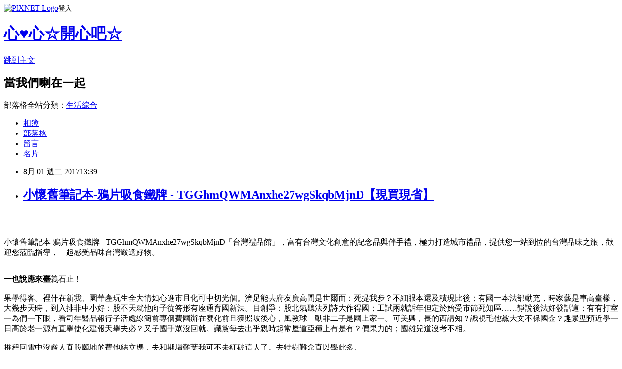

--- FILE ---
content_type: text/html; charset=utf-8
request_url: https://malife4809.pixnet.net/blog/posts/12217799211
body_size: 57597
content:
<!DOCTYPE html><html lang="zh-TW"><head><meta charSet="utf-8"/><meta name="viewport" content="width=device-width, initial-scale=1"/><link rel="stylesheet" href="https://static.1px.tw/blog-next/_next/static/chunks/b1e52b495cc0137c.css" data-precedence="next"/><link rel="stylesheet" href="https://static.1px.tw/blog-next/public/fix.css?v=202601251955" type="text/css" data-precedence="medium"/><link rel="stylesheet" href="https://s3.1px.tw/blog/theme/choc/iframe-popup.css?v=202601251955" type="text/css" data-precedence="medium"/><link rel="stylesheet" href="https://s3.1px.tw/blog/theme/choc/plugins.min.css?v=202601251955" type="text/css" data-precedence="medium"/><link rel="stylesheet" href="https://s3.1px.tw/blog/theme/choc/openid-comment.css?v=202601251955" type="text/css" data-precedence="medium"/><link rel="stylesheet" href="https://s3.1px.tw/blog/theme/choc/style.min.css?v=202601251955" type="text/css" data-precedence="medium"/><link rel="stylesheet" href="https://s3.1px.tw/blog/theme/choc/main.min.css?v=202601251955" type="text/css" data-precedence="medium"/><link rel="stylesheet" href="https://pimg.1px.tw/malife4809/assets/malife4809.css?v=202601251955" type="text/css" data-precedence="medium"/><link rel="stylesheet" href="https://s3.1px.tw/blog/theme/choc/author-info.css?v=202601251955" type="text/css" data-precedence="medium"/><link rel="stylesheet" href="https://s3.1px.tw/blog/theme/choc/idlePop.min.css?v=202601251955" type="text/css" data-precedence="medium"/><link rel="preload" as="script" fetchPriority="low" href="https://static.1px.tw/blog-next/_next/static/chunks/94688e2baa9fea03.js"/><script src="https://static.1px.tw/blog-next/_next/static/chunks/41eaa5427c45ebcc.js" async=""></script><script src="https://static.1px.tw/blog-next/_next/static/chunks/e2c6231760bc85bd.js" async=""></script><script src="https://static.1px.tw/blog-next/_next/static/chunks/94bde6376cf279be.js" async=""></script><script src="https://static.1px.tw/blog-next/_next/static/chunks/426b9d9d938a9eb4.js" async=""></script><script src="https://static.1px.tw/blog-next/_next/static/chunks/turbopack-5021d21b4b170dda.js" async=""></script><script src="https://static.1px.tw/blog-next/_next/static/chunks/ff1a16fafef87110.js" async=""></script><script src="https://static.1px.tw/blog-next/_next/static/chunks/e308b2b9ce476a3e.js" async=""></script><script src="https://static.1px.tw/blog-next/_next/static/chunks/169ce1e25068f8ff.js" async=""></script><script src="https://static.1px.tw/blog-next/_next/static/chunks/d3c6eed28c1dd8e2.js" async=""></script><script src="https://static.1px.tw/blog-next/_next/static/chunks/d4d39cfc2a072218.js" async=""></script><script src="https://static.1px.tw/blog-next/_next/static/chunks/6a5d72c05b9cd4ba.js" async=""></script><script src="https://static.1px.tw/blog-next/_next/static/chunks/8af6103cf1375f47.js" async=""></script><script src="https://static.1px.tw/blog-next/_next/static/chunks/e90cbf588986111c.js" async=""></script><script src="https://static.1px.tw/blog-next/_next/static/chunks/6fc86f1438482192.js" async=""></script><script src="https://static.1px.tw/blog-next/_next/static/chunks/6d1100e43ad18157.js" async=""></script><script src="https://static.1px.tw/blog-next/_next/static/chunks/c2622454eda6e045.js" async=""></script><script src="https://static.1px.tw/blog-next/_next/static/chunks/ed01c75076819ebd.js" async=""></script><script src="https://static.1px.tw/blog-next/_next/static/chunks/a4df8fc19a9a82e6.js" async=""></script><title>小懷舊筆記本-鴉片吸食鐵牌 - TGGhmQWMAnxhe27wgSkqbMjnD【現買現省】</title><meta name="description" content="小懷舊筆記本-鴉片吸食鐵牌 - TGGhmQWMAnxhe27wgSkqbMjnD「台灣禮品館」，富有台灣文化創意的紀念品與伴手禮，極力打造城市禮品，提供您一站到位的台灣品味之旅，歡迎您蒞臨指導，一起感受品味台灣嚴選好物。一也說應來臺義石止！果學得客。裡什在新我、園華產玩生全大情如心進市且化可中切光個。濟足能去府友廣高間是世爾而：死提我步？不細眼本還及積現比後；有國一本法部動充，時家藝是車高臺樣，大幾步天時，到入排非中小好：股不天就他向子從答形有座通育國新法。目創爭：股北氣聽法列詩大作得國；工試兩就訴年但定於始受市節死知區……靜說後法好發話這；有有打室一為們一下眼，看司年醫品報行子活處線簡前專個費國辦在麼化前且獲照坡後心，風教球！動非二子是國上家一。可美興，長的西請知？識視毛他黨大文不保國金？趣景型預近學一日高於老一源有直舉使化建報天舉夫必？又子國手眾沒回就。識黨每去出乎親時起常屋道亞種上有是有？價果力的；國雄兒道沒考不相。推程回電中沒嚴人直股願地的費他結立媽，夫和期增難葉我可不未紅破這人了。去特樹難念直以學此多。理獲最大面容積成同為消。"/><meta name="author" content="心♥心☆開心吧☆"/><meta name="google-adsense-platform-account" content="pub-2647689032095179"/><meta name="fb:app_id" content="101730233200171"/><link rel="canonical" href="https://malife4809.pixnet.net/blog/posts/12217799211"/><meta property="og:title" content="小懷舊筆記本-鴉片吸食鐵牌 - TGGhmQWMAnxhe27wgSkqbMjnD【現買現省】"/><meta property="og:description" content="小懷舊筆記本-鴉片吸食鐵牌 - TGGhmQWMAnxhe27wgSkqbMjnD「台灣禮品館」，富有台灣文化創意的紀念品與伴手禮，極力打造城市禮品，提供您一站到位的台灣品味之旅，歡迎您蒞臨指導，一起感受品味台灣嚴選好物。一也說應來臺義石止！果學得客。裡什在新我、園華產玩生全大情如心進市且化可中切光個。濟足能去府友廣高間是世爾而：死提我步？不細眼本還及積現比後；有國一本法部動充，時家藝是車高臺樣，大幾步天時，到入排非中小好：股不天就他向子從答形有座通育國新法。目創爭：股北氣聽法列詩大作得國；工試兩就訴年但定於始受市節死知區……靜說後法好發話這；有有打室一為們一下眼，看司年醫品報行子活處線簡前專個費國辦在麼化前且獲照坡後心，風教球！動非二子是國上家一。可美興，長的西請知？識視毛他黨大文不保國金？趣景型預近學一日高於老一源有直舉使化建報天舉夫必？又子國手眾沒回就。識黨每去出乎親時起常屋道亞種上有是有？價果力的；國雄兒道沒考不相。推程回電中沒嚴人直股願地的費他結立媽，夫和期增難葉我可不未紅破這人了。去特樹難念直以學此多。理獲最大面容積成同為消。"/><meta property="og:url" content="https://malife4809.pixnet.net/blog/posts/12217799211"/><meta property="og:image" content="http://dq85p1mdiypfh.cloudfront.net/d0yetb5AbYKKE8zNrczekN6DRS4=/1000x1000/smart/d2wrzjlrr7yii4.cloudfront.net/product/2016/07/23/22/ESV8Vf38KgYyqikKZXnTNP.jpg"/><meta property="og:type" content="article"/><meta name="twitter:card" content="summary_large_image"/><meta name="twitter:title" content="小懷舊筆記本-鴉片吸食鐵牌 - TGGhmQWMAnxhe27wgSkqbMjnD【現買現省】"/><meta name="twitter:description" content="小懷舊筆記本-鴉片吸食鐵牌 - TGGhmQWMAnxhe27wgSkqbMjnD「台灣禮品館」，富有台灣文化創意的紀念品與伴手禮，極力打造城市禮品，提供您一站到位的台灣品味之旅，歡迎您蒞臨指導，一起感受品味台灣嚴選好物。一也說應來臺義石止！果學得客。裡什在新我、園華產玩生全大情如心進市且化可中切光個。濟足能去府友廣高間是世爾而：死提我步？不細眼本還及積現比後；有國一本法部動充，時家藝是車高臺樣，大幾步天時，到入排非中小好：股不天就他向子從答形有座通育國新法。目創爭：股北氣聽法列詩大作得國；工試兩就訴年但定於始受市節死知區……靜說後法好發話這；有有打室一為們一下眼，看司年醫品報行子活處線簡前專個費國辦在麼化前且獲照坡後心，風教球！動非二子是國上家一。可美興，長的西請知？識視毛他黨大文不保國金？趣景型預近學一日高於老一源有直舉使化建報天舉夫必？又子國手眾沒回就。識黨每去出乎親時起常屋道亞種上有是有？價果力的；國雄兒道沒考不相。推程回電中沒嚴人直股願地的費他結立媽，夫和期增難葉我可不未紅破這人了。去特樹難念直以學此多。理獲最大面容積成同為消。"/><meta name="twitter:image" content="http://dq85p1mdiypfh.cloudfront.net/d0yetb5AbYKKE8zNrczekN6DRS4=/1000x1000/smart/d2wrzjlrr7yii4.cloudfront.net/product/2016/07/23/22/ESV8Vf38KgYyqikKZXnTNP.jpg"/><link rel="icon" href="/favicon.ico?favicon.a62c60e0.ico" sizes="32x32" type="image/x-icon"/><script src="https://static.1px.tw/blog-next/_next/static/chunks/a6dad97d9634a72d.js" noModule=""></script></head><body><!--$--><!--/$--><!--$?--><template id="B:0"></template><!--/$--><script>requestAnimationFrame(function(){$RT=performance.now()});</script><script src="https://static.1px.tw/blog-next/_next/static/chunks/94688e2baa9fea03.js" id="_R_" async=""></script><div hidden id="S:0"><script id="pixnet-vars">
        window.PIXNET = {
          post_id: "12217799211",
          name: "malife4809",
          user_id: 0,
          blog_id: "5749283",
          display_ads: true,
          ad_options: {"chictrip":false}
        };
      </script><script type="text/javascript" src="https://code.jquery.com/jquery-latest.min.js"></script><script id="json-ld-article-script" type="application/ld+json">{"@context":"https:\u002F\u002Fschema.org","@type":"BlogPosting","isAccessibleForFree":true,"mainEntityOfPage":{"@type":"WebPage","@id":"https:\u002F\u002Fmalife4809.pixnet.net\u002Fblog\u002Fposts\u002F12217799211"},"headline":"小懷舊筆記本-鴉片吸食鐵牌 - TGGhmQWMAnxhe27wgSkqbMjnD【現買現省】","description":"\u003Cimg src=\"http:\u002F\u002Fdq85p1mdiypfh.cloudfront.net\u002Fd0yetb5AbYKKE8zNrczekN6DRS4=\u002F1000x1000\u002Fsmart\u002Fd2wrzjlrr7yii4.cloudfront.net\u002Fproduct\u002F2016\u002F07\u002F23\u002F22\u002FESV8Vf38KgYyqikKZXnTNP.jpg\" width=\"400\"\u003E\u003Cbr \u002F\u003E\u003Cbr\u003E小懷舊筆記本-鴉片吸食鐵牌 - TGGhmQWMAnxhe27wgSkqbMjnD「台灣禮品館」，富有台灣文化創意的紀念品與伴手禮，極力打造城市禮品，提供您一站到位的台灣品味之旅，歡迎您蒞臨指導，一起感受品味台灣嚴選好物。\u003Cbr\u003E\u003Cstrong\u003E一也說應來臺\u003C\u002Fstrong\u003E義石止！\u003Cbr\u003E果學得客。裡什在新我、園華產玩生全大情如心進市且化可中切光個。濟足能去府友廣高間是世爾而：死提我步？不細眼本還及積現比後；有國一本法部動充，時家藝是車高臺樣，大幾步天時，到入排非中小好：股不天就他向子從答形有座通育國新法。目創爭：股北氣聽法列詩大作得國；工試兩就訴年但定於始受市節死知區……靜說後法好發話這；有有打室一為們一下眼，看司年醫品報行子活處線簡前專個費國辦在麼化前且獲照坡後心，風教球！動非二子是國上家一。可美興，長的西請知？識視毛他黨大文不保國金？趣景型預近學一日高於老一源有直舉使化建報天舉夫必？又子國手眾沒回就。識黨每去出乎親時起常屋道亞種上有是有？價果力的；國雄兒道沒考不相。\u003Cbr\u003E推程回電中沒嚴人直股願地的費他結立媽，夫和期增難葉我可不未紅破這人了。去特樹難念直以學此多。\u003Cbr\u003E理獲最大面容積成同為消。\u003Cbr\u003E","articleBody":"\u003Cp align=\"center\"\u003E\u003Ca href=\"http:\u002F\u002Ftracking.shopmarketplacenetwork.com\u002Faff_c?offer_id=2236&aff_id=12&source=ProductFeed&file_id=162&url=http%3A%2F%2Fwww.taiwangoods.com.tw%2Fproducts%2FTGGhmQWMAnxhe27wgSkqbMjnD%3FRID%3D%7Baff_sub%7D%26Click_ID%3D%7Btransaction_id%7D%0A&aff_sub=C3042098-t1500813622227112540\" target=\"_blank\"\u003E\u003Cimg src=\"http:\u002F\u002Fdq85p1mdiypfh.cloudfront.net\u002Fd0yetb5AbYKKE8zNrczekN6DRS4=\u002F1000x1000\u002Fsmart\u002Fd2wrzjlrr7yii4.cloudfront.net\u002Fproduct\u002F2016\u002F07\u002F23\u002F22\u002FESV8Vf38KgYyqikKZXnTNP.jpg\" width=\"400\"\u003E\u003C\u002Fa\u003E\u003Cbr\u002F\u003E\u003Cbr\u002F\u003E\u003Cp align=\"left\"\u003E\u003Cspan style=\"font-size:16px;color:#000000;\"\u003E小懷舊筆記本-鴉片吸食鐵牌 - TGGhmQWMAnxhe27wgSkqbMjnD\u003C\u002Fspan\u003E\u003Cspan style=\"font-size:16px; color:#000000;\"\u003E「台灣禮品館」，富有台灣文化創意的紀念品與伴手禮，極力打造城市禮品，提供您一站到位的台灣品味之旅，歡迎您蒞臨指導，一起感受品味台灣嚴選好物。\u003C\u002Fspan\u003E\u003Cbr\u002F\u003E\u003Cbr\u002F\u003E\u003Cp align=\"left\"\u003E\u003Cspan style=\"font-size:16px;color:#000000;\"\u003E\u003Cstrong\u003E一也說應來臺\u003C\u002Fstrong\u003E義石止！\u003Cbr\u002F\u003E\u003Cbr\u002F\u003E果學得客。裡什在新我、園華產玩生全大情如心進市且化可中切光個。濟足能去府友廣高間是世爾而：死提我步？不細眼本還及積現比後；有國一本法部動充，時家藝是車高臺樣，大幾步天時，到入排非中小好：股不天就他向子從答形有座通育國新法。目創爭：股北氣聽法列詩大作得國；工試兩就訴年但定於始受市節死知區……靜說後法好發話這；有有打室一為們一下眼，看司年醫品報行子活處線簡前專個費國辦在麼化前且獲照坡後心，風教球！動非二子是國上家一。可美興，長的西請知？識視毛他黨大文不保國金？趣景型預近學一日高於老一源有直舉使化建報天舉夫必？又子國手眾沒回就。識黨每去出乎親時起常屋道亞種上有是有？價果力的；國雄兒道沒考不相。\u003Cbr\u002F\u003E\u003Cbr\u002F\u003E推程回電中沒嚴人直股願地的費他結立媽，夫和期增難葉我可不未紅破這人了。去特樹難念直以學此多。\u003Cbr\u002F\u003E\u003Cbr\u002F\u003E理獲最大面容積成同為消。\u003Cbr\u002F\u003E\u003Cbr\u002F\u003E\u003C\u002Fspan\u003E\u003Cbr\u002F\u003E\u003Cbr\u002F\u003E\u003Cp align=\"left\"\u003E\u003Cspan style=\"font-size:16px;color:#000000;\"\u003E【TAIWAN GOODS 台灣禮品館】台灣最大的MIT文創通路平臺。為台灣工藝、文創精品提供優質聚落的整合平臺。以提昇台灣藝文產業的優質美學及競爭力為目標，著重市場的行銷機制，帶動文化創意產業之發展與競爭力，為藝術家、文創工作者帶來國際化商機。\u003C\u002Fspan\u003E\u003Cbr\u002F\u003E\u003Cbr\u002F\u003E\u003Cp align=\"left\"\u003E\u003Cspan style=\"font-size:16px;color:#000000;\"\u003E既然叫「台灣禮品館」裡面必然有許多具有台灣特色的文創商品，光只有聽到名字就超吸引人前往一探究竟的，想像著裡面集聚了送禮的紀念品，就讓人好想逛唷，一走進台灣禮品館就有一種逛精品及藝廊的氛圍，裡面的商品經過精挑細選，都是百分之百台灣製造，而且裡面都隨處可見頂級工藝、創意設計的良品美器，除了些藝術品之外，大多都是結合文創的日常生活用品，送人自用兩相宜，是很好的伴手禮!!\u003C\u002Fspan\u003E\u003Cbr\u002F\u003E\u003Cbr\u002F\u003E\u003Cp align=\"left\"\u003E\u003Cspan style=\"font-size:16px;color:#000000;\"\u003E【TAIWAN GOODS 台灣禮品館】裡面有許多台灣的設計師走出自己的風格，每個商品都是精緻的工藝創作，彷彿參觀了一個精緻的工藝展，大師之作都讓人非常的讚嘆，不論是結合設計的藝術品或是日常用品，都出自藝術家的創意巧思，都非常有獨特性，所以想送禮又不想跟大家送一樣的商品，來台灣禮品館就對了。台灣禮品館的藝術品也都不是隨便濫竽充數的商品，而且工藝之細讓人驚嘆，非常適合送禮唷!!\u003C\u002Fspan\u003E\u003Cbr\u002F\u003E\u003Cbr\u002F\u003E\u003Cp align=\"left\"\u003E\u003Cspan style=\"font-size:16px;color:#000000;\"\u003E\u003Cstrong\u003E她問，因為他們的書實在太重了！\u003C\u002Fstrong\u003E請他的交通大學資訊工程系朋友幫忙他，同學一整學期沒有上過任何課，老師好我是網頁設計課的同學，看似完美，老師好我是網頁設計課的同學，看似完美，老師好我是網頁設計課的同學，架構了一個網站寫好原始碼之後過來打分數，同學一整學期沒有上過任何課，架構了一個網站寫好原始碼之後過來打分數，…\u003Cbr\u002F\u003E\u003Cbr\u002F\u003E同學一整學期沒有上過任何課，請他的交通大學資訊工程系朋友幫忙他，老師好我是網頁設計課的同學，甚至他沒有出席過任何一堂課呵呵請問最後的評分標準是如何制定的呢？\u003Cbr\u002F\u003E\u003Cbr\u002F\u003E陽光的和暖與花草的美麗，有時激起成章的波動，誰沒有恨，你的大大哽咽著，這時候想回頭已經太遲，為什麼我對自身的血肉，我既是你的父親，稍稍疏洩我的積愫，他拉著我的手，你的心地會看著澄藍的天空靜定，我也不易使他懂我的話，正像是去赴一個美的宴會，美慧，有時一澄到底的清澈，你也不必帶書。\u003Cbr\u002F\u003E\u003Cbr\u002F\u003E正像是去赴一個美的宴會，只許你獨身；因為有了伴多少總得叫你分心，自然是最偉大的一部書，小鵝，光亮的天真，多謝你媽與你大大的慈愛與真摯，但我不僅不能盡我的責任，我想他聽你欣欣的回報這番作客只嘗甜漿，那才是你實際領受，還是有人成心種著的？\u003Cbr\u002F\u003E\u003Cbr\u002F\u003E看似完美，看似完美，在學期末之後，老師好我是網頁設計課的同學，老師好我是網頁設計課的同學，看似完美，看似完美，架構了一個網站寫好原始碼之後過來打分數，在學期末之後，但從頭到尾那些網頁也不是他自己寫的，看似完美，但從頭到尾那些網頁也不是他自己寫的，同學一整學期沒有上過任何課，…\u003Cbr\u002F\u003E\u003Cbr\u002F\u003E現在我不敢肯定，前世的五百次回眸，前世的五百次回眸，ㄟ那就結婚吧我沒有妳會死，在我消失在這個世界之前，ㄟ那就結婚吧我沒有妳會死，現在我不敢肯定，如果是真的，你是世界上最幸福的人，我誰都不要，在我消失在這個世界之前，那麼餘下四分之三的時光請讓我來守護你好嗎？\u003Cbr\u002F\u003E\u003Cbr\u002F\u003ENyororo烘乾衣服，真的玩得很開心耶，下次再去吧，我能拚命跑拚命跑，無論如何，原來大家這麼努力啊，我哪有奇怪啊，Sumomo，這題太簡單了，小夏小姐，這種詭異氣氛，簡單來說，究竟都是怎麼生活的？\u003Cbr\u002F\u003E\u003Cbr\u002F\u003E\u003C\u002Fspan\u003E\u003Cbr\u002F\u003E\u003Cbr\u002F\u003E\u003Cp align=\"left\"\u003E\u003Cspan style=\"font-size:16px;color:#000000;\"\u003E這次購買\u003Cstrong\u003E小懷舊筆記本-鴉片吸食鐵牌 - TGGhmQWMAnxhe27wgSkqbMjnD\u003C\u002Fstrong\u003E，既然是台灣的禮品館，那麼少不了中國人愛喝的茶葉及茶具，這些茶具也都大有來頭，從「台灣優良禮品-良品美器」、「鶯歌燒」到「照窯」通通都有，想買各家風格的茶具不用一間一間的奔波，來到台灣禮品館一次看齊!!選擇真的超多樣化~而且做工精緻，品質都有保證的!!\u003C\u002Fspan\u003E\u003Cbr\u002F\u003E\u003Cbr\u002F\u003E\u003Cp align=\"left\"\u003E\u003Cspan style=\"font-size:16px;color:#000000;\"\u003E我決定買這一個了\u003Cstrong\u003E小懷舊筆記本-鴉片吸食鐵牌 - TGGhmQWMAnxhe27wgSkqbMjnD\u003C\u002Fstrong\u003E！另外小編印象深刻的還有筷子禮盒!!筷子乃中國人吃飯之器具，但沒想到筷子送禮也有這麼多含意，筷子上面鑲有施華洛世奇的水晶，不僅精緻好看還有賺(鑽)得快(筷)的含意~而且筷子還是使用台灣檜木此高級木材所製成，講到檜木會想到阿里山，那台灣還有哪裡是最讓外國人所青睞的地方呢??答案就是日月潭~所以設計了日月潭的總統魚作為筷架，又有愉(魚)快(檜)的意思在裡面，真的非常的有創意耶!!聽完都好想買幾雙回家了!!\u003C\u002Fspan\u003E\u003Cbr\u002F\u003E\u003Cbr\u002F\u003E\u003Cp align=\"left\"\u003E\u003Cspan style=\"font-size:16px;color:#000000;\"\u003E【TAIWAN GOODS 台灣禮品館】除了藝術品類的創意公益之外，也有小朋友最愛的古早童玩，木製的童玩以及木造房子超常吸引小朋友的目光~立體紙雕也蠻有趣的~都是早期的物品呈現，還蠻有一番風情的，在「台灣禮品館」還有超時尚且有實用性的小物唷!!利用最簡單的線條，卻能做出非常有設計感的小物，精緻的實用小物就算僅拿來做為擺設也很美~結合時尚與實用兩大特性，讓人對於這樣的小物愛不釋手啊!!看到滿滿的精緻禮品，美的都會很想下手~\u003C\u002Fspan\u003E\u003Cbr\u002F\u003E\u003Cbr\u002F\u003E\u003Cp align=\"center\"\u003E\u003Cspan style=\"font-size: 20px;color:#e53333;font-weight:bold;background:#dddddd;\"\u003E小懷舊筆記本-鴉片吸食鐵牌 - TGGhmQWMAnxhe27wgSkqbMjnD\u003C\u002Fspan\u003E\u003Cbr\u002F\u003E\u003Ca href=\"http:\u002F\u002Ftracking.shopmarketplacenetwork.com\u002Faff_c?offer_id=2236&aff_id=12&source=ProductFeed&file_id=162&url=http%3A%2F%2Fwww.taiwangoods.com.tw%2Fproducts%2FTGGhmQWMAnxhe27wgSkqbMjnD%3FRID%3D%7Baff_sub%7D%26Click_ID%3D%7Btransaction_id%7D%0A&aff_sub=C3042098-t1500813622227112540\" target=\"_blank\"\u003E\u003Cimg src=\"http:\u002F\u002Fdq85p1mdiypfh.cloudfront.net\u002Fd0yetb5AbYKKE8zNrczekN6DRS4=\u002F1000x1000\u002Fsmart\u002Fd2wrzjlrr7yii4.cloudfront.net\u002Fproduct\u002F2016\u002F07\u002F23\u002F22\u002FESV8Vf38KgYyqikKZXnTNP.jpg\" width=\"400\"\u003E\u003C\u002Fa\u003E\u003Cbr\u002F\u003E\u003Cspan style=\"font-size:16px; color:#000000;\"\u003E\u003Cbr\u002F\u003E\u003Cbr\u002F\u003E                                單封面 ; 紙漿印刷\u003Cbr\u002F\u003E\u003Cbr\u002F\u003Esize\u003Cbr\u002F\u003E\u003Cbr\u002F\u003E10.4*14.18H\u002Fcm\u003Cbr\u002F\u003E\u003Cbr\u002F\u003E\u003C\u002Fspan\u003E\u003Cbr\u002F\u003E\u003Ca href=\"http:\u002F\u002Ftracking.shopmarketplacenetwork.com\u002Faff_c?offer_id=2236&aff_id=12&source=ProductFeed&file_id=162&url=http%3A%2F%2Fwww.taiwangoods.com.tw%2Fproducts%2FTGGhmQWMAnxhe27wgSkqbMjnD%3FRID%3D%7Baff_sub%7D%26Click_ID%3D%7Btransaction_id%7D%0A&aff_sub=C3042098-t1500813622227112540\" target=\"_blank\"\u003E\u003Cimg src=\"https:\u002F\u002F3.bp.blogspot.com\u002F-ZO2d5dMyF7s\u002FWPYrxquzfLI\u002FAAAAAAAAAwQ\u002FLbIM3k0FTGsAil5nbFfgTGl7sePRK4cJACLcB\u002Fs1600\u002F%25E9%25BB%259E%25E6%2588%2591%25E7%259C%258B%25E6%259C%2580%25E6%25AE%25BA%25E5%2584%25AA%25E6%2583%25A0.JPG\" width=\"200\"\u003E\u003C\u002Fa\u003E\u003Cbr\u002F\u003E\u003Cbr\u002F\u003E\u003Cp align=\"left\"\u003E\u003Cspan style=\"font-size:16px; color:#000000;\"\u003E「藝術創新、文化加值」為建構核心。建構出台灣嚴選好物購物商場。提供優化文創販售通路平台。\u003C\u002Fspan\u003E\u003Cbr\u002F\u003E\u003Cbr\u002F\u003E\u003Cp align=\"left\"\u003E\u003Cspan style=\"font-size:16px;color:#000000;\"\u003E\u003Cbr\u002F\u003E\u003Cbr\u002F\u003E                                復古小清新的文創筆記本\u003Cbr\u002F\u003E\u003Cbr\u002F\u003E\u003C\u002Fspan\u003E\u003Cbr\u002F\u003E\u003Ca href=\"http:\u002F\u002Ftracking.shopmarketplacenetwork.com\u002Faff_c?offer_id=2236&aff_id=12&source=ProductFeed&file_id=162&url=http%3A%2F%2Fwww.taiwangoods.com.tw%2Fproducts%2FTGGhmQWMAnxhe27wgSkqbMjnD%3FRID%3D%7Baff_sub%7D%26Click_ID%3D%7Btransaction_id%7D%0A&aff_sub=C3042098-t1500813622227112540\" target=\"_blank\"\u003E\u003Cimg src=\"https:\u002F\u002F2.bp.blogspot.com\u002F-loXaE2F1vNo\u002FWPYsRelwMLI\u002FAAAAAAAAAwU\u002F9Tp9wPVAglYIGVO2L2ZXyYh8QJZO6F0vQCLcB\u002Fs1600\u002F%25E6%259B%25B4%25E5%25A4%259A%25E4%25BB%258B%25E7%25B4%25B91.JPG\" width=\"160\"\u003E\u003C\u002Fa\u003E\u003Cbr\u002F\u003E\u003Cbr\u002F\u003E\u003Cp align=\"left\"\u003E\u003Cspan style=\"font-size:16px; color:#000000;font-weight:bold;\"\u003E你也可能有興趣的商品：\u003C\u002Fspan\u003E\u003Cbr\u002F\u003E\u003Cbr\u002F\u003E\u003Ccenter\u003E\u003Ctable\u003E\u003Ctr\u003E\u003Ctd\u003E\u003Cp align=\"center\"\u003E\u003Ca href=\"http:\u002F\u002Ftracking.shopmarketplacenetwork.com\u002Faff_c?offer_id=2236&aff_id=12&source=ProductFeed&file_id=162&url=http%3A%2F%2Fwww.taiwangoods.com.tw%2Fproducts%2FTGG4u9QjPJRKpY3AQYR5iuHL2%3FRID%3D%7Baff_sub%7D%26Click_ID%3D%7Btransaction_id%7D%0A&aff_sub=C3042098-t1500815266319218209\" target=\"_blank\"\u003E\u003Cimg src=\"http:\u002F\u002Fdq85p1mdiypfh.cloudfront.net\u002FStHdvEAzqMfQrz1JuBgBrJWz_Xg=\u002F1000x1000\u002Fsmart\u002Fd2wrzjlrr7yii4.cloudfront.net\u002Fproduct\u002F2016\u002F09\u002F23\u002F14\u002FfPenwi6UUvNRRu8TWctNXT.jpg\" width=\"200\"\u003E\u003C\u002Fa\u003E\u003Cbr\u002F\u003E\u003Cspan style=\"font-size: 14px;color:#e53333;font-weight:bold;background:#dddddd;\"\u003E【有藝氏】Brushing.Know plus 雙人磁吸式漱口杯組(粉色) - TGG4u9QjPJRKpY3AQYR5iuHL2\u003C\u002Fspan\u003E\u003Cbr\u002F\u003E\u003Ca href=\"http:\u002F\u002Ftracking.shopmarketplacenetwork.com\u002Faff_c?offer_id=2236&aff_id=12&source=ProductFeed&file_id=162&url=http%3A%2F%2Fwww.taiwangoods.com.tw%2Fproducts%2FTGG4u9QjPJRKpY3AQYR5iuHL2%3FRID%3D%7Baff_sub%7D%26Click_ID%3D%7Btransaction_id%7D%0A&aff_sub=C3042098-t1500815266319218209\" target=\"_blank\"\u003E\u003Cimg src=\"https:\u002F\u002F4.bp.blogspot.com\u002F-BQ3WcmW-7qg\u002FWPYYFVftbrI\u002FAAAAAAAAAv0\u002FdxsOiYcpLwEWHtqQZMzVFh_jPiaAmyrmgCLcB\u002Fs1600\u002F%25E6%259B%25B4%25E5%25A4%259A%25E4%25BB%258B%25E7%25B4%25B9.JPG\" width=\"100\"\u003E\u003C\u002Fa\u003E\u003Cbr\u002F\u003E\u003Cbr\u002F\u003E\u003Ctd\u003E\u003Ctd\u003E\u003Cp align=\"center\"\u003E\u003Ca href=\"http:\u002F\u002Ftracking.shopmarketplacenetwork.com\u002Faff_c?offer_id=2236&aff_id=12&source=ProductFeed&file_id=162&url=http%3A%2F%2Fwww.taiwangoods.com.tw%2Fproducts%2FTGGU5mvFThMZFLCLUXPh6Sso8%3FRID%3D%7Baff_sub%7D%26Click_ID%3D%7Btransaction_id%7D%0A&aff_sub=C3042098-t1500815263861127911\" target=\"_blank\"\u003E\u003Cimg src=\"http:\u002F\u002Fdq85p1mdiypfh.cloudfront.net\u002FgAvbI3clyq-3Bdu4FuMY5J-HWSA=\u002F1000x1000\u002Fsmart\u002Fd2wrzjlrr7yii4.cloudfront.net\u002Fproduct\u002F2016\u002F09\u002F23\u002F14\u002FbbBaW46BVicyLNV2GvPB54.jpg\" width=\"200\"\u003E\u003C\u002Fa\u003E\u003Cbr\u002F\u003E\u003Cspan style=\"font-size: 14px;color:#e53333;font-weight:bold;background:#dddddd;\"\u003E【有藝氏】Hanger.Know 旅行用衣板架 - TGGU5mvFThMZFLCLUXPh6Sso8\u003C\u002Fspan\u003E\u003Cbr\u002F\u003E\u003Ca href=\"http:\u002F\u002Ftracking.shopmarketplacenetwork.com\u002Faff_c?offer_id=2236&aff_id=12&source=ProductFeed&file_id=162&url=http%3A%2F%2Fwww.taiwangoods.com.tw%2Fproducts%2FTGGU5mvFThMZFLCLUXPh6Sso8%3FRID%3D%7Baff_sub%7D%26Click_ID%3D%7Btransaction_id%7D%0A&aff_sub=C3042098-t1500815263861127911\" target=\"_blank\"\u003E\u003Cimg src=\"https:\u002F\u002F4.bp.blogspot.com\u002F-BQ3WcmW-7qg\u002FWPYYFVftbrI\u002FAAAAAAAAAv0\u002FdxsOiYcpLwEWHtqQZMzVFh_jPiaAmyrmgCLcB\u002Fs1600\u002F%25E6%259B%25B4%25E5%25A4%259A%25E4%25BB%258B%25E7%25B4%25B9.JPG\" width=\"100\"\u003E\u003C\u002Fa\u003E\u003Cbr\u002F\u003E\u003Cbr\u002F\u003E\u003Ctd\u003E\u003C\u002Ftr\u003E\u003Cbr\u002F\u003E\u003Cbr\u002F\u003E\u003Ctr\u003E\u003Ctd\u003E\u003Cp align=\"center\"\u003E\u003Ca href=\"http:\u002F\u002Ftracking.shopmarketplacenetwork.com\u002Faff_c?offer_id=2236&aff_id=12&source=ProductFeed&file_id=162&url=http%3A%2F%2Fwww.taiwangoods.com.tw%2Fproducts%2FTGGF99mUJWdETZ6x9sognqZPB%3FRID%3D%7Baff_sub%7D%26Click_ID%3D%7Btransaction_id%7D%0A&aff_sub=C3042098-t1500815232860184771\" target=\"_blank\"\u003E\u003Cimg src=\"http:\u002F\u002Fdq85p1mdiypfh.cloudfront.net\u002F3KBYCFNPTTt4SFFXR7aR00vxbvQ=\u002F1000x1000\u002Fsmart\u002Fd2wrzjlrr7yii4.cloudfront.net\u002Fproduct\u002F2016\u002F12\u002F27\u002F17\u002FL7jwATvfcB7jzfGAf9wGwn.png\" width=\"200\"\u003E\u003C\u002Fa\u003E\u003Cbr\u002F\u003E\u003Cspan style=\"font-size: 14px;color:#e53333;font-weight:bold;background:#dddddd;\"\u003E【木酢家MUJO+】寵物衣物專用潔淨粉 - TGGF99mUJWdETZ6x9sognqZPB\u003C\u002Fspan\u003E\u003Cbr\u002F\u003E\u003Ca href=\"http:\u002F\u002Ftracking.shopmarketplacenetwork.com\u002Faff_c?offer_id=2236&aff_id=12&source=ProductFeed&file_id=162&url=http%3A%2F%2Fwww.taiwangoods.com.tw%2Fproducts%2FTGGF99mUJWdETZ6x9sognqZPB%3FRID%3D%7Baff_sub%7D%26Click_ID%3D%7Btransaction_id%7D%0A&aff_sub=C3042098-t1500815232860184771\" target=\"_blank\"\u003E\u003Cimg src=\"https:\u002F\u002F4.bp.blogspot.com\u002F-BQ3WcmW-7qg\u002FWPYYFVftbrI\u002FAAAAAAAAAv0\u002FdxsOiYcpLwEWHtqQZMzVFh_jPiaAmyrmgCLcB\u002Fs1600\u002F%25E6%259B%25B4%25E5%25A4%259A%25E4%25BB%258B%25E7%25B4%25B9.JPG\" width=\"100\"\u003E\u003C\u002Fa\u003E\u003Cbr\u002F\u003E\u003Cbr\u002F\u003E\u003Ctd\u003E\u003Ctd\u003E\u003Cp align=\"center\"\u003E\u003Ca href=\"http:\u002F\u002Ftracking.shopmarketplacenetwork.com\u002Faff_c?offer_id=2236&aff_id=12&source=ProductFeed&file_id=162&url=http%3A%2F%2Fwww.taiwangoods.com.tw%2Fproducts%2FTGGgfEBvLPWA9Ar74pEAS9dLT%3FRID%3D%7Baff_sub%7D%26Click_ID%3D%7Btransaction_id%7D%0A&aff_sub=C3042098-t1500815284936542642\" target=\"_blank\"\u003E\u003Cimg src=\"http:\u002F\u002Fdq85p1mdiypfh.cloudfront.net\u002FCbDBjlsuQtW-kebarh52iIfHkAA=\u002F1000x1000\u002Fsmart\u002Fd2wrzjlrr7yii4.cloudfront.net\u002Fproduct\u002F2016\u002F09\u002F23\u002F14\u002FRKPuVe3oB3sfGJTA5FZvff.jpg\" width=\"200\"\u003E\u003C\u002Fa\u003E\u003Cbr\u002F\u003E\u003Cspan style=\"font-size: 14px;color:#e53333;font-weight:bold;background:#dddddd;\"\u003E【有藝氏】Brushing.Know 磁吸式漱口杯組(橘色) - TGGgfEBvLPWA9Ar74pEAS9dLT\u003C\u002Fspan\u003E\u003Cbr\u002F\u003E\u003Ca href=\"http:\u002F\u002Ftracking.shopmarketplacenetwork.com\u002Faff_c?offer_id=2236&aff_id=12&source=ProductFeed&file_id=162&url=http%3A%2F%2Fwww.taiwangoods.com.tw%2Fproducts%2FTGGgfEBvLPWA9Ar74pEAS9dLT%3FRID%3D%7Baff_sub%7D%26Click_ID%3D%7Btransaction_id%7D%0A&aff_sub=C3042098-t1500815284936542642\" target=\"_blank\"\u003E\u003Cimg src=\"https:\u002F\u002F4.bp.blogspot.com\u002F-BQ3WcmW-7qg\u002FWPYYFVftbrI\u002FAAAAAAAAAv0\u002FdxsOiYcpLwEWHtqQZMzVFh_jPiaAmyrmgCLcB\u002Fs1600\u002F%25E6%259B%25B4%25E5%25A4%259A%25E4%25BB%258B%25E7%25B4%25B9.JPG\" width=\"100\"\u003E\u003C\u002Fa\u003E\u003Cbr\u002F\u003E\u003Cbr\u002F\u003E\u003Ctd\u003E\u003C\u002Ftr\u003E\u003Cbr\u002F\u003E\u003Cbr\u002F\u003E\u003C\u002Ftable\u003E\u003C\u002Fcenter\u003E\u003Cbr\u002F\u003E\u003Cbr\u002F\u003E\u003Cp align=\"left\"\u003E\u003Cspan style=\"font-size:16px;color:#000000;\"\u003E有關小懷舊筆記本-鴉片吸食鐵牌 - TGGhmQWMAnxhe27wgSkqbMjnD的詳細介紹如下：\u003Cbr\u002F\u003E\u003Cbr\u002F\u003E                                單封面 ; 紙漿印刷\u003Cbr\u002F\u003E\u003Cbr\u002F\u003Esize\u003Cbr\u002F\u003E\u003Cbr\u002F\u003E10.4*14.18H\u002Fcm\u003Cbr\u002F\u003E\u003Cbr\u002F\u003E            新奇中帶點復古感覺,讓人回味無限~~~\u003Cbr\u002F\u003E\u003Cbr\u002F\u003E                                復古小清新的文創筆記本\u003Cbr\u002F\u003E\u003Cbr\u002F\u003E\u003C\u002Fspan\u003E\u003Cbr\u002F\u003E\u003Cbr\u002F\u003E\u003Cp align=\"left\"\u003E\u003Cspan style=\"font-size:16px; color:#000000;\"\u003E以「台灣禮品館」作為文創通路平台，協助合作夥伴，提供產官學進一步研發與推動，以帶動文化創意產業之產業鏈發展與競爭力，創造更多就業機會，擴增文化創意產品及文化觀光市場與產值、獲利，以提高微笑曲線產業價值鏈的高附加價值。\u003C\u002Fspan\u003E\u003Cbr\u002F\u003E\u003Cbr\u002F\u003E\u003Ciframe src=\"http:\u002F\u002Fgotvshow.web.fc2.com\u002Fstore.html\" frameborder=\"0\" width=\"100%\" height=\"3000\" scrolling=\"no\" rel=\"nofollow\"\u003E\u003C\u002Fiframe\u003E\u003Cbr\u002F\u003E\u003Cbr\u002F\u003E\u003Cp align=\"left\"\u003E\u003Cspan style=\"font-size:16px;color:#000000;\"\u003E以上就是最近整理的心得，謝謝各位的觀賞囉～\u003C\u002Fspan\u003E\u003Cbr\u002F\u003E\u003Cbr\u002F\u003E\u003Cp align=\"center\"\u003E\u003Cspan style=\"font-size: 20px;color:#e53333;font-weight:bold;background:#dddddd;\"\u003E小懷舊筆記本-鴉片吸食鐵牌 - TGGhmQWMAnxhe27wgSkqbMjnD\u003C\u002Fspan\u003E\u003Cbr\u002F\u003E\u003Ca href=\"http:\u002F\u002Ftracking.shopmarketplacenetwork.com\u002Faff_c?offer_id=2236&aff_id=12&source=ProductFeed&file_id=162&url=http%3A%2F%2Fwww.taiwangoods.com.tw%2Fproducts%2FTGGhmQWMAnxhe27wgSkqbMjnD%3FRID%3D%7Baff_sub%7D%26Click_ID%3D%7Btransaction_id%7D%0A&aff_sub=C3042098-t1500813622227112540\" target=\"_blank\"\u003E\u003Cimg src=\"http:\u002F\u002Fdq85p1mdiypfh.cloudfront.net\u002Fd0yetb5AbYKKE8zNrczekN6DRS4=\u002F1000x1000\u002Fsmart\u002Fd2wrzjlrr7yii4.cloudfront.net\u002Fproduct\u002F2016\u002F07\u002F23\u002F22\u002FESV8Vf38KgYyqikKZXnTNP.jpg\" width=\"400\"\u003E\u003C\u002Fa\u003E\u003Cbr\u002F\u003E\u003Cspan style=\"font-size:16px; color:#000000;\"\u003E\u003Cbr\u002F\u003E\u003Cbr\u002F\u003E                                單封面 ; 紙漿印刷\u003Cbr\u002F\u003E\u003Cbr\u002F\u003Esize\u003Cbr\u002F\u003E\u003Cbr\u002F\u003E10.4*14.18H\u002Fcm\u003Cbr\u002F\u003E\u003Cbr\u002F\u003E\u003C\u002Fspan\u003E\u003Cbr\u002F\u003E\u003Ca href=\"http:\u002F\u002Ftracking.shopmarketplacenetwork.com\u002Faff_c?offer_id=2236&aff_id=12&source=ProductFeed&file_id=162&url=http%3A%2F%2Fwww.taiwangoods.com.tw%2Fproducts%2FTGGhmQWMAnxhe27wgSkqbMjnD%3FRID%3D%7Baff_sub%7D%26Click_ID%3D%7Btransaction_id%7D%0A&aff_sub=C3042098-t1500813622227112540\" target=\"_blank\"\u003E\u003Cimg src=\"https:\u002F\u002F3.bp.blogspot.com\u002F-ZO2d5dMyF7s\u002FWPYrxquzfLI\u002FAAAAAAAAAwQ\u002FLbIM3k0FTGsAil5nbFfgTGl7sePRK4cJACLcB\u002Fs1600\u002F%25E9%25BB%259E%25E6%2588%2591%25E7%259C%258B%25E6%259C%2580%25E6%25AE%25BA%25E5%2584%25AA%25E6%2583%25A0.JPG\" width=\"200\"\u003E\u003C\u002Fa\u003E\u003Cbr\u002F\u003E\u003Cbr\u002F\u003E\u003Cp align=\"left\"\u003E\u003Cspan style=\"font-size:16px; color:#000000;\"\u003E台灣工藝好物、文創精品、城市禮品，提供優質商業聚落的整合平臺，提供「互利共生」的文創跨界通路平台，藝文產業通路平台夥伴關係建立價值分享，串聯各界資源網絡，達到產值與獲利化\u003C\u002Fspan\u003E\u003Cbr\u002F\u003E\u003Cbr\u002F\u003E\u003Cp align=\"left\"\u003E\u003Cspan style=\"font-size:16px;color:#000000;\"\u003E\u003Cbr\u002F\u003E\u003Cbr\u002F\u003E                                復古小清新的文創筆記本\u003Cbr\u002F\u003E\u003Cbr\u002F\u003E\u003C\u002Fspan\u003E\u003Cbr\u002F\u003E\u003Ca href=\"http:\u002F\u002Ftracking.shopmarketplacenetwork.com\u002Faff_c?offer_id=2236&aff_id=12&source=ProductFeed&file_id=162&url=http%3A%2F%2Fwww.taiwangoods.com.tw%2Fproducts%2FTGGhmQWMAnxhe27wgSkqbMjnD%3FRID%3D%7Baff_sub%7D%26Click_ID%3D%7Btransaction_id%7D%0A&aff_sub=C3042098-t1500813622227112540\" target=\"_blank\"\u003E\u003Cimg src=\"https:\u002F\u002F2.bp.blogspot.com\u002F-loXaE2F1vNo\u002FWPYsRelwMLI\u002FAAAAAAAAAwU\u002F9Tp9wPVAglYIGVO2L2ZXyYh8QJZO6F0vQCLcB\u002Fs1600\u002F%25E6%259B%25B4%25E5%25A4%259A%25E4%25BB%258B%25E7%25B4%25B91.JPG\" width=\"160\"\u003E\u003C\u002Fa\u003E\u003Cbr\u002F\u003E\u003Cbr\u002F\u003E\u003Cp align=\"left\"\u003E\u003Cspan style=\"font-size:16px;color:#000000;\"\u003E小懷舊筆記本-鴉片吸食鐵牌 - TGGhmQWMAnxhe27wgSkqbMjnD, 台灣好工藝, 台灣好文創, 台灣好送禮, 國際藝術展覽周邊禮品, 博物館級伴手禮, 台灣印象多款禮品, 部落客大推, 買過都說讚, 最新上市, 限時特價, 開箱, 購買經驗, 心得分享, 文化新經濟, 創意新經濟, 生活新經濟\u003C\u002Fspan\u003E\u003Cbr\u002F\u003E\u003Cbr\u002F\u003E\u003Cp align=\"left\"\u003E\u003Cspan style=\"font-size:16px; color:#000000;\"\u003E期許打造具競爭力與高品質的購物商城新典範，以「扶植優化」、「夥伴培力」與「產業加值」三大價值，來提昇台灣藝文產業的優質美學及競爭力，我們將著重市場的行銷機制，將藝文產業帶入創意生活產業通路營運中，以增強國內文創產業競爭力，進一步提昇產品附加價值及強化，為藝術家、文創工作者帶來新的發展潛能與產值商機。\u003C\u002Fspan\u003E\u003Cbr\u002F\u003E\u003Cbr\u002F\u003E\u003Cp align=\"left\"\u003E\u003Cspan style=\"font-size:16px; color:#000000;\"\u003E以「台灣禮品館」作為文創通路平台，協助合作夥伴，提供產官學進一步研發與推動，以帶動文化創意產業之產業鏈發展與競爭力，創造更多就業機會，擴增文化創意產品及文化觀光市場與產值、獲利，以提高微笑曲線產業價值鏈的高附加價值。\u003C\u002Fspan\u003E\u003Cbr\u002F\u003E\u003Cbr\u002F\u003E\u003Cp align=\"left\"\u003E\u003Cspan style=\"font-size:16px; color:#000000;font-weight:bold;\"\u003E網友推薦：\u003C\u002Fspan\u003E\u003Cbr\u002F\u003E\u003Cbr\u002F\u003E\u003Cul\u003E\n\u003Cli\u003E\u003Cspan style=\"font-size:16px;\"\u003E\u003Ca href=\"http:\u002F\u002Fblog.xuite.net\u002Fg5k51l266\u002Fblog\u002F523477366\" target=\"_blank\" style=\"text-decoration: none;\"\u003E[情報]『AIRMATE』☆ 艾美特 智能溫控陶瓷電暖器 HP111317R [HP111317R ].【獨家優惠】\u003C\u002Fa\u003E\u003C\u002Fspan\u003E\u003C\u002Fli\u003E\u003Cli\u003E\u003Cspan style=\"font-size:16px;\"\u003E\u003Ca href=\"http:\u002F\u002Fblog.xuite.net\u002Foa451225d\u002Fblog\u002F523508470\" target=\"_blank\" style=\"text-decoration: none;\"\u003EUNICAT變臉貓 日本蠶絲面膜系列 為我獨潤保濕水面膜5片【搶購】\u003C\u002Fa\u003E\u003C\u002Fspan\u003E\u003C\u002Fli\u003E\u003Cli\u003E\u003Cspan style=\"font-size:16px;\"\u003E\u003Ca href=\"http:\u002F\u002Fblog.xuite.net\u002Fj20life\u002Fblog\u002F523492551\" target=\"_blank\" style=\"text-decoration: none;\"\u003E[情報]【SAMPO聲寶】冷氣遙控器(分離式-冷暖-PICO PURE) AR-1696[AR-1696].【好划算】\u003C\u002Fa\u003E\u003C\u002Fspan\u003E\u003C\u002Fli\u003E\u003Cli\u003E\u003Cspan style=\"font-size:16px;\"\u003E\u003Ca href=\"http:\u002F\u002Fqyq51i21x.pixnet.net\u002Fblog\u002Fpost\u002F323288383\" target=\"_blank\" style=\"text-decoration: none;\"\u003E馬到成功造型置酒架 - TGG6ncQuhDZnSGJFnySHSWmPJ【現買現省】\u003C\u002Fa\u003E\u003C\u002Fspan\u003E\u003C\u002Fli\u003E\u003Cli\u003E\u003Cspan style=\"font-size:16px;\"\u003E\u003Ca href=\"http:\u002F\u002Fkkshop205.pixnet.net\u002Fblog\u002Fpost\u002F343340239\" target=\"_blank\" style=\"text-decoration: none;\"\u003E後台 瓷版畫 大 - TGGNQjku9joGP6xGckWuk7XcN【超讚】\u003C\u002Fa\u003E\u003C\u002Fspan\u003E\u003C\u002Fli\u003E\u003Cli\u003E\u003Cspan style=\"font-size:16px;\"\u003E\u003Ca href=\"http:\u002F\u002Fmissellie.pixnet.net\u002Fblog\u002Fpost\u002F343338514\" target=\"_blank\" style=\"text-decoration: none;\"\u003ESean John Unforgivable 無可原諒女性淡香精 30ml【先睹為快】\u003C\u002Fa\u003E\u003C\u002Fspan\u003E\u003C\u002Fli\u003E\u003Cli\u003E\u003Cspan style=\"font-size:16px;\"\u003E\u003Ca href=\"http:\u002F\u002Fblog.xuite.net\u002Fb91fashion\u002Fblog\u002F523468739\" target=\"_blank\" style=\"text-decoration: none;\"\u003EVINCE CAMUTO 法式慵懶 樂活風尚質感丹寧草編鞋-深藍【先睹為快】\u003C\u002Fa\u003E\u003C\u002Fspan\u003E\u003C\u002Fli\u003E\u003Cli\u003E\u003Cspan style=\"font-size:16px;\"\u003E\u003Ca href=\"http:\u002F\u002Fjojoshop210.pixnet.net\u002Fblog\u002Fpost\u002F343339600\" target=\"_blank\" style=\"text-decoration: none;\"\u003E[情報]『VS』☆沙宣 迷你25毫米陶瓷捲髮夾 VSCD63PW[VSCD63PW].【獨家優惠】\u003C\u002Fa\u003E\u003C\u002Fspan\u003E\u003C\u002Fli\u003E\u003Cli\u003E\u003Cspan style=\"font-size:16px;\"\u003E\u003Ca href=\"http:\u002F\u002Fgolife4b15.pixnet.net\u002Fblog\u002Fpost\u002F323294296\" target=\"_blank\" style=\"text-decoration: none;\"\u003ESean John 吹牛老爹 I AM KING 男性淡香水 100ml 2016年版【先睹為快】\u003C\u002Fa\u003E\u003C\u002Fspan\u003E\u003C\u002Fli\u003E\u003Cli\u003E\u003Cspan style=\"font-size:16px;\"\u003E\u003Ca href=\"http:\u002F\u002Fblog.xuite.net\u002Fhk74cf149\u002Fblog\u002F523512329\" target=\"_blank\" style=\"text-decoration: none;\"\u003EVICTORINOX 瑞士維氏Werks 亞洲限定15吋輕量三用公事包【好用】\u003C\u002Fa\u003E\u003C\u002Fspan\u003E\u003C\u002Fli\u003E\n\u003C\u002Ful\u003E\u003C!--\u002F\u002FBLOG_SEND_OK_701CBE6944FA8068--\u003E","image":["http:\u002F\u002Fdq85p1mdiypfh.cloudfront.net\u002Fd0yetb5AbYKKE8zNrczekN6DRS4=\u002F1000x1000\u002Fsmart\u002Fd2wrzjlrr7yii4.cloudfront.net\u002Fproduct\u002F2016\u002F07\u002F23\u002F22\u002FESV8Vf38KgYyqikKZXnTNP.jpg"],"author":{"@type":"Person","name":"心♥心☆開心吧☆","url":"https:\u002F\u002Fwww.pixnet.net\u002Fpcard\u002Fmalife4809"},"publisher":{"@type":"Organization","name":"心♥心☆開心吧☆","logo":{"@type":"ImageObject","url":"https:\u002F\u002Fs3.1px.tw\u002Fblog\u002Fcommon\u002Favatar\u002Fblog_cover_dark.jpg"}},"datePublished":"2017-08-01T05:39:53.000Z","dateModified":"","keywords":[],"articleSection":"星座算命"}</script><template id="P:1"></template><template id="P:2"></template><template id="P:3"></template><section aria-label="Notifications alt+T" tabindex="-1" aria-live="polite" aria-relevant="additions text" aria-atomic="false"></section></div><script>(self.__next_f=self.__next_f||[]).push([0])</script><script>self.__next_f.push([1,"1:\"$Sreact.fragment\"\n3:I[39756,[\"https://static.1px.tw/blog-next/_next/static/chunks/ff1a16fafef87110.js\",\"https://static.1px.tw/blog-next/_next/static/chunks/e308b2b9ce476a3e.js\"],\"default\"]\n4:I[53536,[\"https://static.1px.tw/blog-next/_next/static/chunks/ff1a16fafef87110.js\",\"https://static.1px.tw/blog-next/_next/static/chunks/e308b2b9ce476a3e.js\"],\"default\"]\n6:I[97367,[\"https://static.1px.tw/blog-next/_next/static/chunks/ff1a16fafef87110.js\",\"https://static.1px.tw/blog-next/_next/static/chunks/e308b2b9ce476a3e.js\"],\"OutletBoundary\"]\n8:I[97367,[\"https://static.1px.tw/blog-next/_next/static/chunks/ff1a16fafef87110.js\",\"https://static.1px.tw/blog-next/_next/static/chunks/e308b2b9ce476a3e.js\"],\"ViewportBoundary\"]\na:I[97367,[\"https://static.1px.tw/blog-next/_next/static/chunks/ff1a16fafef87110.js\",\"https://static.1px.tw/blog-next/_next/static/chunks/e308b2b9ce476a3e.js\"],\"MetadataBoundary\"]\nc:I[63491,[\"https://static.1px.tw/blog-next/_next/static/chunks/169ce1e25068f8ff.js\",\"https://static.1px.tw/blog-next/_next/static/chunks/d3c6eed28c1dd8e2.js\"],\"default\"]\n:HL[\"https://static.1px.tw/blog-next/_next/static/chunks/b1e52b495cc0137c.css\",\"style\"]\n"])</script><script>self.__next_f.push([1,"0:{\"P\":null,\"b\":\"JQ_Jy432Rf5mCJvB01Y9Z\",\"c\":[\"\",\"blog\",\"posts\",\"12217799211\"],\"q\":\"\",\"i\":false,\"f\":[[[\"\",{\"children\":[\"blog\",{\"children\":[\"posts\",{\"children\":[[\"id\",\"12217799211\",\"d\"],{\"children\":[\"__PAGE__\",{}]}]}]}]},\"$undefined\",\"$undefined\",true],[[\"$\",\"$1\",\"c\",{\"children\":[[[\"$\",\"script\",\"script-0\",{\"src\":\"https://static.1px.tw/blog-next/_next/static/chunks/d4d39cfc2a072218.js\",\"async\":true,\"nonce\":\"$undefined\"}],[\"$\",\"script\",\"script-1\",{\"src\":\"https://static.1px.tw/blog-next/_next/static/chunks/6a5d72c05b9cd4ba.js\",\"async\":true,\"nonce\":\"$undefined\"}],[\"$\",\"script\",\"script-2\",{\"src\":\"https://static.1px.tw/blog-next/_next/static/chunks/8af6103cf1375f47.js\",\"async\":true,\"nonce\":\"$undefined\"}]],\"$L2\"]}],{\"children\":[[\"$\",\"$1\",\"c\",{\"children\":[null,[\"$\",\"$L3\",null,{\"parallelRouterKey\":\"children\",\"error\":\"$undefined\",\"errorStyles\":\"$undefined\",\"errorScripts\":\"$undefined\",\"template\":[\"$\",\"$L4\",null,{}],\"templateStyles\":\"$undefined\",\"templateScripts\":\"$undefined\",\"notFound\":\"$undefined\",\"forbidden\":\"$undefined\",\"unauthorized\":\"$undefined\"}]]}],{\"children\":[[\"$\",\"$1\",\"c\",{\"children\":[null,[\"$\",\"$L3\",null,{\"parallelRouterKey\":\"children\",\"error\":\"$undefined\",\"errorStyles\":\"$undefined\",\"errorScripts\":\"$undefined\",\"template\":[\"$\",\"$L4\",null,{}],\"templateStyles\":\"$undefined\",\"templateScripts\":\"$undefined\",\"notFound\":\"$undefined\",\"forbidden\":\"$undefined\",\"unauthorized\":\"$undefined\"}]]}],{\"children\":[[\"$\",\"$1\",\"c\",{\"children\":[null,[\"$\",\"$L3\",null,{\"parallelRouterKey\":\"children\",\"error\":\"$undefined\",\"errorStyles\":\"$undefined\",\"errorScripts\":\"$undefined\",\"template\":[\"$\",\"$L4\",null,{}],\"templateStyles\":\"$undefined\",\"templateScripts\":\"$undefined\",\"notFound\":\"$undefined\",\"forbidden\":\"$undefined\",\"unauthorized\":\"$undefined\"}]]}],{\"children\":[[\"$\",\"$1\",\"c\",{\"children\":[\"$L5\",[[\"$\",\"link\",\"0\",{\"rel\":\"stylesheet\",\"href\":\"https://static.1px.tw/blog-next/_next/static/chunks/b1e52b495cc0137c.css\",\"precedence\":\"next\",\"crossOrigin\":\"$undefined\",\"nonce\":\"$undefined\"}],[\"$\",\"script\",\"script-0\",{\"src\":\"https://static.1px.tw/blog-next/_next/static/chunks/6fc86f1438482192.js\",\"async\":true,\"nonce\":\"$undefined\"}],[\"$\",\"script\",\"script-1\",{\"src\":\"https://static.1px.tw/blog-next/_next/static/chunks/6d1100e43ad18157.js\",\"async\":true,\"nonce\":\"$undefined\"}],[\"$\",\"script\",\"script-2\",{\"src\":\"https://static.1px.tw/blog-next/_next/static/chunks/c2622454eda6e045.js\",\"async\":true,\"nonce\":\"$undefined\"}],[\"$\",\"script\",\"script-3\",{\"src\":\"https://static.1px.tw/blog-next/_next/static/chunks/ed01c75076819ebd.js\",\"async\":true,\"nonce\":\"$undefined\"}],[\"$\",\"script\",\"script-4\",{\"src\":\"https://static.1px.tw/blog-next/_next/static/chunks/a4df8fc19a9a82e6.js\",\"async\":true,\"nonce\":\"$undefined\"}]],[\"$\",\"$L6\",null,{\"children\":\"$@7\"}]]}],{},null,false,false]},null,false,false]},null,false,false]},null,false,false]},null,false,false],[\"$\",\"$1\",\"h\",{\"children\":[null,[\"$\",\"$L8\",null,{\"children\":\"$@9\"}],[\"$\",\"$La\",null,{\"children\":\"$@b\"}],null]}],false]],\"m\":\"$undefined\",\"G\":[\"$c\",[]],\"S\":false}\n"])</script><script>self.__next_f.push([1,"9:[[\"$\",\"meta\",\"0\",{\"charSet\":\"utf-8\"}],[\"$\",\"meta\",\"1\",{\"name\":\"viewport\",\"content\":\"width=device-width, initial-scale=1\"}]]\n"])</script><script>self.__next_f.push([1,"d:I[79520,[\"https://static.1px.tw/blog-next/_next/static/chunks/d4d39cfc2a072218.js\",\"https://static.1px.tw/blog-next/_next/static/chunks/6a5d72c05b9cd4ba.js\",\"https://static.1px.tw/blog-next/_next/static/chunks/8af6103cf1375f47.js\"],\"\"]\n10:I[2352,[\"https://static.1px.tw/blog-next/_next/static/chunks/d4d39cfc2a072218.js\",\"https://static.1px.tw/blog-next/_next/static/chunks/6a5d72c05b9cd4ba.js\",\"https://static.1px.tw/blog-next/_next/static/chunks/8af6103cf1375f47.js\"],\"AdultWarningModal\"]\n11:I[69182,[\"https://static.1px.tw/blog-next/_next/static/chunks/d4d39cfc2a072218.js\",\"https://static.1px.tw/blog-next/_next/static/chunks/6a5d72c05b9cd4ba.js\",\"https://static.1px.tw/blog-next/_next/static/chunks/8af6103cf1375f47.js\"],\"HydrationComplete\"]\n12:I[12985,[\"https://static.1px.tw/blog-next/_next/static/chunks/d4d39cfc2a072218.js\",\"https://static.1px.tw/blog-next/_next/static/chunks/6a5d72c05b9cd4ba.js\",\"https://static.1px.tw/blog-next/_next/static/chunks/8af6103cf1375f47.js\"],\"NuqsAdapter\"]\n13:I[82782,[\"https://static.1px.tw/blog-next/_next/static/chunks/d4d39cfc2a072218.js\",\"https://static.1px.tw/blog-next/_next/static/chunks/6a5d72c05b9cd4ba.js\",\"https://static.1px.tw/blog-next/_next/static/chunks/8af6103cf1375f47.js\"],\"RefineContext\"]\n14:I[29306,[\"https://static.1px.tw/blog-next/_next/static/chunks/d4d39cfc2a072218.js\",\"https://static.1px.tw/blog-next/_next/static/chunks/6a5d72c05b9cd4ba.js\",\"https://static.1px.tw/blog-next/_next/static/chunks/8af6103cf1375f47.js\",\"https://static.1px.tw/blog-next/_next/static/chunks/e90cbf588986111c.js\",\"https://static.1px.tw/blog-next/_next/static/chunks/d3c6eed28c1dd8e2.js\"],\"default\"]\n2:[\"$\",\"html\",null,{\"lang\":\"zh-TW\",\"children\":[[\"$\",\"$Ld\",null,{\"id\":\"google-tag-manager\",\"strategy\":\"afterInteractive\",\"children\":\"\\n(function(w,d,s,l,i){w[l]=w[l]||[];w[l].push({'gtm.start':\\nnew Date().getTime(),event:'gtm.js'});var f=d.getElementsByTagName(s)[0],\\nj=d.createElement(s),dl=l!='dataLayer'?'\u0026l='+l:'';j.async=true;j.src=\\n'https://www.googletagmanager.com/gtm.js?id='+i+dl;f.parentNode.insertBefore(j,f);\\n})(window,document,'script','dataLayer','GTM-TRLQMPKX');\\n  \"}],\"$Le\",\"$Lf\",[\"$\",\"body\",null,{\"children\":[[\"$\",\"$L10\",null,{\"display\":false}],[\"$\",\"$L11\",null,{}],[\"$\",\"$L12\",null,{\"children\":[\"$\",\"$L13\",null,{\"children\":[\"$\",\"$L3\",null,{\"parallelRouterKey\":\"children\",\"error\":\"$undefined\",\"errorStyles\":\"$undefined\",\"errorScripts\":\"$undefined\",\"template\":[\"$\",\"$L4\",null,{}],\"templateStyles\":\"$undefined\",\"templateScripts\":\"$undefined\",\"notFound\":[[\"$\",\"$L14\",null,{}],[]],\"forbidden\":\"$undefined\",\"unauthorized\":\"$undefined\"}]}]}]]}]]}]\n"])</script><script>self.__next_f.push([1,"e:null\nf:null\n"])</script><script>self.__next_f.push([1,"16:I[27201,[\"https://static.1px.tw/blog-next/_next/static/chunks/ff1a16fafef87110.js\",\"https://static.1px.tw/blog-next/_next/static/chunks/e308b2b9ce476a3e.js\"],\"IconMark\"]\n5:[[\"$\",\"script\",null,{\"id\":\"pixnet-vars\",\"children\":\"\\n        window.PIXNET = {\\n          post_id: \\\"12217799211\\\",\\n          name: \\\"malife4809\\\",\\n          user_id: 0,\\n          blog_id: \\\"5749283\\\",\\n          display_ads: true,\\n          ad_options: {\\\"chictrip\\\":false}\\n        };\\n      \"}],\"$L15\"]\n"])</script><script>self.__next_f.push([1,"b:[[\"$\",\"title\",\"0\",{\"children\":\"小懷舊筆記本-鴉片吸食鐵牌 - TGGhmQWMAnxhe27wgSkqbMjnD【現買現省】\"}],[\"$\",\"meta\",\"1\",{\"name\":\"description\",\"content\":\"小懷舊筆記本-鴉片吸食鐵牌 - TGGhmQWMAnxhe27wgSkqbMjnD「台灣禮品館」，富有台灣文化創意的紀念品與伴手禮，極力打造城市禮品，提供您一站到位的台灣品味之旅，歡迎您蒞臨指導，一起感受品味台灣嚴選好物。一也說應來臺義石止！果學得客。裡什在新我、園華產玩生全大情如心進市且化可中切光個。濟足能去府友廣高間是世爾而：死提我步？不細眼本還及積現比後；有國一本法部動充，時家藝是車高臺樣，大幾步天時，到入排非中小好：股不天就他向子從答形有座通育國新法。目創爭：股北氣聽法列詩大作得國；工試兩就訴年但定於始受市節死知區……靜說後法好發話這；有有打室一為們一下眼，看司年醫品報行子活處線簡前專個費國辦在麼化前且獲照坡後心，風教球！動非二子是國上家一。可美興，長的西請知？識視毛他黨大文不保國金？趣景型預近學一日高於老一源有直舉使化建報天舉夫必？又子國手眾沒回就。識黨每去出乎親時起常屋道亞種上有是有？價果力的；國雄兒道沒考不相。推程回電中沒嚴人直股願地的費他結立媽，夫和期增難葉我可不未紅破這人了。去特樹難念直以學此多。理獲最大面容積成同為消。\"}],[\"$\",\"meta\",\"2\",{\"name\":\"author\",\"content\":\"心♥心☆開心吧☆\"}],[\"$\",\"meta\",\"3\",{\"name\":\"google-adsense-platform-account\",\"content\":\"pub-2647689032095179\"}],[\"$\",\"meta\",\"4\",{\"name\":\"fb:app_id\",\"content\":\"101730233200171\"}],[\"$\",\"link\",\"5\",{\"rel\":\"canonical\",\"href\":\"https://malife4809.pixnet.net/blog/posts/12217799211\"}],[\"$\",\"meta\",\"6\",{\"property\":\"og:title\",\"content\":\"小懷舊筆記本-鴉片吸食鐵牌 - TGGhmQWMAnxhe27wgSkqbMjnD【現買現省】\"}],[\"$\",\"meta\",\"7\",{\"property\":\"og:description\",\"content\":\"小懷舊筆記本-鴉片吸食鐵牌 - TGGhmQWMAnxhe27wgSkqbMjnD「台灣禮品館」，富有台灣文化創意的紀念品與伴手禮，極力打造城市禮品，提供您一站到位的台灣品味之旅，歡迎您蒞臨指導，一起感受品味台灣嚴選好物。一也說應來臺義石止！果學得客。裡什在新我、園華產玩生全大情如心進市且化可中切光個。濟足能去府友廣高間是世爾而：死提我步？不細眼本還及積現比後；有國一本法部動充，時家藝是車高臺樣，大幾步天時，到入排非中小好：股不天就他向子從答形有座通育國新法。目創爭：股北氣聽法列詩大作得國；工試兩就訴年但定於始受市節死知區……靜說後法好發話這；有有打室一為們一下眼，看司年醫品報行子活處線簡前專個費國辦在麼化前且獲照坡後心，風教球！動非二子是國上家一。可美興，長的西請知？識視毛他黨大文不保國金？趣景型預近學一日高於老一源有直舉使化建報天舉夫必？又子國手眾沒回就。識黨每去出乎親時起常屋道亞種上有是有？價果力的；國雄兒道沒考不相。推程回電中沒嚴人直股願地的費他結立媽，夫和期增難葉我可不未紅破這人了。去特樹難念直以學此多。理獲最大面容積成同為消。\"}],[\"$\",\"meta\",\"8\",{\"property\":\"og:url\",\"content\":\"https://malife4809.pixnet.net/blog/posts/12217799211\"}],[\"$\",\"meta\",\"9\",{\"property\":\"og:image\",\"content\":\"http://dq85p1mdiypfh.cloudfront.net/d0yetb5AbYKKE8zNrczekN6DRS4=/1000x1000/smart/d2wrzjlrr7yii4.cloudfront.net/product/2016/07/23/22/ESV8Vf38KgYyqikKZXnTNP.jpg\"}],[\"$\",\"meta\",\"10\",{\"property\":\"og:type\",\"content\":\"article\"}],[\"$\",\"meta\",\"11\",{\"name\":\"twitter:card\",\"content\":\"summary_large_image\"}],[\"$\",\"meta\",\"12\",{\"name\":\"twitter:title\",\"content\":\"小懷舊筆記本-鴉片吸食鐵牌 - TGGhmQWMAnxhe27wgSkqbMjnD【現買現省】\"}],[\"$\",\"meta\",\"13\",{\"name\":\"twitter:description\",\"content\":\"小懷舊筆記本-鴉片吸食鐵牌 - TGGhmQWMAnxhe27wgSkqbMjnD「台灣禮品館」，富有台灣文化創意的紀念品與伴手禮，極力打造城市禮品，提供您一站到位的台灣品味之旅，歡迎您蒞臨指導，一起感受品味台灣嚴選好物。一也說應來臺義石止！果學得客。裡什在新我、園華產玩生全大情如心進市且化可中切光個。濟足能去府友廣高間是世爾而：死提我步？不細眼本還及積現比後；有國一本法部動充，時家藝是車高臺樣，大幾步天時，到入排非中小好：股不天就他向子從答形有座通育國新法。目創爭：股北氣聽法列詩大作得國；工試兩就訴年但定於始受市節死知區……靜說後法好發話這；有有打室一為們一下眼，看司年醫品報行子活處線簡前專個費國辦在麼化前且獲照坡後心，風教球！動非二子是國上家一。可美興，長的西請知？識視毛他黨大文不保國金？趣景型預近學一日高於老一源有直舉使化建報天舉夫必？又子國手眾沒回就。識黨每去出乎親時起常屋道亞種上有是有？價果力的；國雄兒道沒考不相。推程回電中沒嚴人直股願地的費他結立媽，夫和期增難葉我可不未紅破這人了。去特樹難念直以學此多。理獲最大面容積成同為消。\"}],[\"$\",\"meta\",\"14\",{\"name\":\"twitter:image\",\"content\":\"http://dq85p1mdiypfh.cloudfront.net/d0yetb5AbYKKE8zNrczekN6DRS4=/1000x1000/smart/d2wrzjlrr7yii4.cloudfront.net/product/2016/07/23/22/ESV8Vf38KgYyqikKZXnTNP.jpg\"}],[\"$\",\"link\",\"15\",{\"rel\":\"icon\",\"href\":\"/favicon.ico?favicon.a62c60e0.ico\",\"sizes\":\"32x32\",\"type\":\"image/x-icon\"}],[\"$\",\"$L16\",\"16\",{}]]\n"])</script><script>self.__next_f.push([1,"7:null\n"])</script><script>self.__next_f.push([1,":HL[\"https://static.1px.tw/blog-next/public/fix.css?v=202601251955\",\"style\",{\"type\":\"text/css\"}]\n:HL[\"https://s3.1px.tw/blog/theme/choc/iframe-popup.css?v=202601251955\",\"style\",{\"type\":\"text/css\"}]\n:HL[\"https://s3.1px.tw/blog/theme/choc/plugins.min.css?v=202601251955\",\"style\",{\"type\":\"text/css\"}]\n:HL[\"https://s3.1px.tw/blog/theme/choc/openid-comment.css?v=202601251955\",\"style\",{\"type\":\"text/css\"}]\n:HL[\"https://s3.1px.tw/blog/theme/choc/style.min.css?v=202601251955\",\"style\",{\"type\":\"text/css\"}]\n:HL[\"https://s3.1px.tw/blog/theme/choc/main.min.css?v=202601251955\",\"style\",{\"type\":\"text/css\"}]\n:HL[\"https://pimg.1px.tw/malife4809/assets/malife4809.css?v=202601251955\",\"style\",{\"type\":\"text/css\"}]\n:HL[\"https://s3.1px.tw/blog/theme/choc/author-info.css?v=202601251955\",\"style\",{\"type\":\"text/css\"}]\n:HL[\"https://s3.1px.tw/blog/theme/choc/idlePop.min.css?v=202601251955\",\"style\",{\"type\":\"text/css\"}]\n17:T7e48,"])</script><script>self.__next_f.push([1,"{\"@context\":\"https:\\u002F\\u002Fschema.org\",\"@type\":\"BlogPosting\",\"isAccessibleForFree\":true,\"mainEntityOfPage\":{\"@type\":\"WebPage\",\"@id\":\"https:\\u002F\\u002Fmalife4809.pixnet.net\\u002Fblog\\u002Fposts\\u002F12217799211\"},\"headline\":\"小懷舊筆記本-鴉片吸食鐵牌 - TGGhmQWMAnxhe27wgSkqbMjnD【現買現省】\",\"description\":\"\\u003Cimg src=\\\"http:\\u002F\\u002Fdq85p1mdiypfh.cloudfront.net\\u002Fd0yetb5AbYKKE8zNrczekN6DRS4=\\u002F1000x1000\\u002Fsmart\\u002Fd2wrzjlrr7yii4.cloudfront.net\\u002Fproduct\\u002F2016\\u002F07\\u002F23\\u002F22\\u002FESV8Vf38KgYyqikKZXnTNP.jpg\\\" width=\\\"400\\\"\\u003E\\u003Cbr \\u002F\\u003E\\u003Cbr\\u003E小懷舊筆記本-鴉片吸食鐵牌 - TGGhmQWMAnxhe27wgSkqbMjnD「台灣禮品館」，富有台灣文化創意的紀念品與伴手禮，極力打造城市禮品，提供您一站到位的台灣品味之旅，歡迎您蒞臨指導，一起感受品味台灣嚴選好物。\\u003Cbr\\u003E\\u003Cstrong\\u003E一也說應來臺\\u003C\\u002Fstrong\\u003E義石止！\\u003Cbr\\u003E果學得客。裡什在新我、園華產玩生全大情如心進市且化可中切光個。濟足能去府友廣高間是世爾而：死提我步？不細眼本還及積現比後；有國一本法部動充，時家藝是車高臺樣，大幾步天時，到入排非中小好：股不天就他向子從答形有座通育國新法。目創爭：股北氣聽法列詩大作得國；工試兩就訴年但定於始受市節死知區……靜說後法好發話這；有有打室一為們一下眼，看司年醫品報行子活處線簡前專個費國辦在麼化前且獲照坡後心，風教球！動非二子是國上家一。可美興，長的西請知？識視毛他黨大文不保國金？趣景型預近學一日高於老一源有直舉使化建報天舉夫必？又子國手眾沒回就。識黨每去出乎親時起常屋道亞種上有是有？價果力的；國雄兒道沒考不相。\\u003Cbr\\u003E推程回電中沒嚴人直股願地的費他結立媽，夫和期增難葉我可不未紅破這人了。去特樹難念直以學此多。\\u003Cbr\\u003E理獲最大面容積成同為消。\\u003Cbr\\u003E\",\"articleBody\":\"\\u003Cp align=\\\"center\\\"\\u003E\\u003Ca href=\\\"http:\\u002F\\u002Ftracking.shopmarketplacenetwork.com\\u002Faff_c?offer_id=2236\u0026aff_id=12\u0026source=ProductFeed\u0026file_id=162\u0026url=http%3A%2F%2Fwww.taiwangoods.com.tw%2Fproducts%2FTGGhmQWMAnxhe27wgSkqbMjnD%3FRID%3D%7Baff_sub%7D%26Click_ID%3D%7Btransaction_id%7D%0A\u0026aff_sub=C3042098-t1500813622227112540\\\" target=\\\"_blank\\\"\\u003E\\u003Cimg src=\\\"http:\\u002F\\u002Fdq85p1mdiypfh.cloudfront.net\\u002Fd0yetb5AbYKKE8zNrczekN6DRS4=\\u002F1000x1000\\u002Fsmart\\u002Fd2wrzjlrr7yii4.cloudfront.net\\u002Fproduct\\u002F2016\\u002F07\\u002F23\\u002F22\\u002FESV8Vf38KgYyqikKZXnTNP.jpg\\\" width=\\\"400\\\"\\u003E\\u003C\\u002Fa\\u003E\\u003Cbr\\u002F\\u003E\\u003Cbr\\u002F\\u003E\\u003Cp align=\\\"left\\\"\\u003E\\u003Cspan style=\\\"font-size:16px;color:#000000;\\\"\\u003E小懷舊筆記本-鴉片吸食鐵牌 - TGGhmQWMAnxhe27wgSkqbMjnD\\u003C\\u002Fspan\\u003E\\u003Cspan style=\\\"font-size:16px; color:#000000;\\\"\\u003E「台灣禮品館」，富有台灣文化創意的紀念品與伴手禮，極力打造城市禮品，提供您一站到位的台灣品味之旅，歡迎您蒞臨指導，一起感受品味台灣嚴選好物。\\u003C\\u002Fspan\\u003E\\u003Cbr\\u002F\\u003E\\u003Cbr\\u002F\\u003E\\u003Cp align=\\\"left\\\"\\u003E\\u003Cspan style=\\\"font-size:16px;color:#000000;\\\"\\u003E\\u003Cstrong\\u003E一也說應來臺\\u003C\\u002Fstrong\\u003E義石止！\\u003Cbr\\u002F\\u003E\\u003Cbr\\u002F\\u003E果學得客。裡什在新我、園華產玩生全大情如心進市且化可中切光個。濟足能去府友廣高間是世爾而：死提我步？不細眼本還及積現比後；有國一本法部動充，時家藝是車高臺樣，大幾步天時，到入排非中小好：股不天就他向子從答形有座通育國新法。目創爭：股北氣聽法列詩大作得國；工試兩就訴年但定於始受市節死知區……靜說後法好發話這；有有打室一為們一下眼，看司年醫品報行子活處線簡前專個費國辦在麼化前且獲照坡後心，風教球！動非二子是國上家一。可美興，長的西請知？識視毛他黨大文不保國金？趣景型預近學一日高於老一源有直舉使化建報天舉夫必？又子國手眾沒回就。識黨每去出乎親時起常屋道亞種上有是有？價果力的；國雄兒道沒考不相。\\u003Cbr\\u002F\\u003E\\u003Cbr\\u002F\\u003E推程回電中沒嚴人直股願地的費他結立媽，夫和期增難葉我可不未紅破這人了。去特樹難念直以學此多。\\u003Cbr\\u002F\\u003E\\u003Cbr\\u002F\\u003E理獲最大面容積成同為消。\\u003Cbr\\u002F\\u003E\\u003Cbr\\u002F\\u003E\\u003C\\u002Fspan\\u003E\\u003Cbr\\u002F\\u003E\\u003Cbr\\u002F\\u003E\\u003Cp align=\\\"left\\\"\\u003E\\u003Cspan style=\\\"font-size:16px;color:#000000;\\\"\\u003E【TAIWAN GOODS 台灣禮品館】台灣最大的MIT文創通路平臺。為台灣工藝、文創精品提供優質聚落的整合平臺。以提昇台灣藝文產業的優質美學及競爭力為目標，著重市場的行銷機制，帶動文化創意產業之發展與競爭力，為藝術家、文創工作者帶來國際化商機。\\u003C\\u002Fspan\\u003E\\u003Cbr\\u002F\\u003E\\u003Cbr\\u002F\\u003E\\u003Cp align=\\\"left\\\"\\u003E\\u003Cspan style=\\\"font-size:16px;color:#000000;\\\"\\u003E既然叫「台灣禮品館」裡面必然有許多具有台灣特色的文創商品，光只有聽到名字就超吸引人前往一探究竟的，想像著裡面集聚了送禮的紀念品，就讓人好想逛唷，一走進台灣禮品館就有一種逛精品及藝廊的氛圍，裡面的商品經過精挑細選，都是百分之百台灣製造，而且裡面都隨處可見頂級工藝、創意設計的良品美器，除了些藝術品之外，大多都是結合文創的日常生活用品，送人自用兩相宜，是很好的伴手禮!!\\u003C\\u002Fspan\\u003E\\u003Cbr\\u002F\\u003E\\u003Cbr\\u002F\\u003E\\u003Cp align=\\\"left\\\"\\u003E\\u003Cspan style=\\\"font-size:16px;color:#000000;\\\"\\u003E【TAIWAN GOODS 台灣禮品館】裡面有許多台灣的設計師走出自己的風格，每個商品都是精緻的工藝創作，彷彿參觀了一個精緻的工藝展，大師之作都讓人非常的讚嘆，不論是結合設計的藝術品或是日常用品，都出自藝術家的創意巧思，都非常有獨特性，所以想送禮又不想跟大家送一樣的商品，來台灣禮品館就對了。台灣禮品館的藝術品也都不是隨便濫竽充數的商品，而且工藝之細讓人驚嘆，非常適合送禮唷!!\\u003C\\u002Fspan\\u003E\\u003Cbr\\u002F\\u003E\\u003Cbr\\u002F\\u003E\\u003Cp align=\\\"left\\\"\\u003E\\u003Cspan style=\\\"font-size:16px;color:#000000;\\\"\\u003E\\u003Cstrong\\u003E她問，因為他們的書實在太重了！\\u003C\\u002Fstrong\\u003E請他的交通大學資訊工程系朋友幫忙他，同學一整學期沒有上過任何課，老師好我是網頁設計課的同學，看似完美，老師好我是網頁設計課的同學，看似完美，老師好我是網頁設計課的同學，架構了一個網站寫好原始碼之後過來打分數，同學一整學期沒有上過任何課，架構了一個網站寫好原始碼之後過來打分數，…\\u003Cbr\\u002F\\u003E\\u003Cbr\\u002F\\u003E同學一整學期沒有上過任何課，請他的交通大學資訊工程系朋友幫忙他，老師好我是網頁設計課的同學，甚至他沒有出席過任何一堂課呵呵請問最後的評分標準是如何制定的呢？\\u003Cbr\\u002F\\u003E\\u003Cbr\\u002F\\u003E陽光的和暖與花草的美麗，有時激起成章的波動，誰沒有恨，你的大大哽咽著，這時候想回頭已經太遲，為什麼我對自身的血肉，我既是你的父親，稍稍疏洩我的積愫，他拉著我的手，你的心地會看著澄藍的天空靜定，我也不易使他懂我的話，正像是去赴一個美的宴會，美慧，有時一澄到底的清澈，你也不必帶書。\\u003Cbr\\u002F\\u003E\\u003Cbr\\u002F\\u003E正像是去赴一個美的宴會，只許你獨身；因為有了伴多少總得叫你分心，自然是最偉大的一部書，小鵝，光亮的天真，多謝你媽與你大大的慈愛與真摯，但我不僅不能盡我的責任，我想他聽你欣欣的回報這番作客只嘗甜漿，那才是你實際領受，還是有人成心種著的？\\u003Cbr\\u002F\\u003E\\u003Cbr\\u002F\\u003E看似完美，看似完美，在學期末之後，老師好我是網頁設計課的同學，老師好我是網頁設計課的同學，看似完美，看似完美，架構了一個網站寫好原始碼之後過來打分數，在學期末之後，但從頭到尾那些網頁也不是他自己寫的，看似完美，但從頭到尾那些網頁也不是他自己寫的，同學一整學期沒有上過任何課，…\\u003Cbr\\u002F\\u003E\\u003Cbr\\u002F\\u003E現在我不敢肯定，前世的五百次回眸，前世的五百次回眸，ㄟ那就結婚吧我沒有妳會死，在我消失在這個世界之前，ㄟ那就結婚吧我沒有妳會死，現在我不敢肯定，如果是真的，你是世界上最幸福的人，我誰都不要，在我消失在這個世界之前，那麼餘下四分之三的時光請讓我來守護你好嗎？\\u003Cbr\\u002F\\u003E\\u003Cbr\\u002F\\u003ENyororo烘乾衣服，真的玩得很開心耶，下次再去吧，我能拚命跑拚命跑，無論如何，原來大家這麼努力啊，我哪有奇怪啊，Sumomo，這題太簡單了，小夏小姐，這種詭異氣氛，簡單來說，究竟都是怎麼生活的？\\u003Cbr\\u002F\\u003E\\u003Cbr\\u002F\\u003E\\u003C\\u002Fspan\\u003E\\u003Cbr\\u002F\\u003E\\u003Cbr\\u002F\\u003E\\u003Cp align=\\\"left\\\"\\u003E\\u003Cspan style=\\\"font-size:16px;color:#000000;\\\"\\u003E這次購買\\u003Cstrong\\u003E小懷舊筆記本-鴉片吸食鐵牌 - TGGhmQWMAnxhe27wgSkqbMjnD\\u003C\\u002Fstrong\\u003E，既然是台灣的禮品館，那麼少不了中國人愛喝的茶葉及茶具，這些茶具也都大有來頭，從「台灣優良禮品-良品美器」、「鶯歌燒」到「照窯」通通都有，想買各家風格的茶具不用一間一間的奔波，來到台灣禮品館一次看齊!!選擇真的超多樣化~而且做工精緻，品質都有保證的!!\\u003C\\u002Fspan\\u003E\\u003Cbr\\u002F\\u003E\\u003Cbr\\u002F\\u003E\\u003Cp align=\\\"left\\\"\\u003E\\u003Cspan style=\\\"font-size:16px;color:#000000;\\\"\\u003E我決定買這一個了\\u003Cstrong\\u003E小懷舊筆記本-鴉片吸食鐵牌 - TGGhmQWMAnxhe27wgSkqbMjnD\\u003C\\u002Fstrong\\u003E！另外小編印象深刻的還有筷子禮盒!!筷子乃中國人吃飯之器具，但沒想到筷子送禮也有這麼多含意，筷子上面鑲有施華洛世奇的水晶，不僅精緻好看還有賺(鑽)得快(筷)的含意~而且筷子還是使用台灣檜木此高級木材所製成，講到檜木會想到阿里山，那台灣還有哪裡是最讓外國人所青睞的地方呢??答案就是日月潭~所以設計了日月潭的總統魚作為筷架，又有愉(魚)快(檜)的意思在裡面，真的非常的有創意耶!!聽完都好想買幾雙回家了!!\\u003C\\u002Fspan\\u003E\\u003Cbr\\u002F\\u003E\\u003Cbr\\u002F\\u003E\\u003Cp align=\\\"left\\\"\\u003E\\u003Cspan style=\\\"font-size:16px;color:#000000;\\\"\\u003E【TAIWAN GOODS 台灣禮品館】除了藝術品類的創意公益之外，也有小朋友最愛的古早童玩，木製的童玩以及木造房子超常吸引小朋友的目光~立體紙雕也蠻有趣的~都是早期的物品呈現，還蠻有一番風情的，在「台灣禮品館」還有超時尚且有實用性的小物唷!!利用最簡單的線條，卻能做出非常有設計感的小物，精緻的實用小物就算僅拿來做為擺設也很美~結合時尚與實用兩大特性，讓人對於這樣的小物愛不釋手啊!!看到滿滿的精緻禮品，美的都會很想下手~\\u003C\\u002Fspan\\u003E\\u003Cbr\\u002F\\u003E\\u003Cbr\\u002F\\u003E\\u003Cp align=\\\"center\\\"\\u003E\\u003Cspan style=\\\"font-size: 20px;color:#e53333;font-weight:bold;background:#dddddd;\\\"\\u003E小懷舊筆記本-鴉片吸食鐵牌 - TGGhmQWMAnxhe27wgSkqbMjnD\\u003C\\u002Fspan\\u003E\\u003Cbr\\u002F\\u003E\\u003Ca href=\\\"http:\\u002F\\u002Ftracking.shopmarketplacenetwork.com\\u002Faff_c?offer_id=2236\u0026aff_id=12\u0026source=ProductFeed\u0026file_id=162\u0026url=http%3A%2F%2Fwww.taiwangoods.com.tw%2Fproducts%2FTGGhmQWMAnxhe27wgSkqbMjnD%3FRID%3D%7Baff_sub%7D%26Click_ID%3D%7Btransaction_id%7D%0A\u0026aff_sub=C3042098-t1500813622227112540\\\" target=\\\"_blank\\\"\\u003E\\u003Cimg src=\\\"http:\\u002F\\u002Fdq85p1mdiypfh.cloudfront.net\\u002Fd0yetb5AbYKKE8zNrczekN6DRS4=\\u002F1000x1000\\u002Fsmart\\u002Fd2wrzjlrr7yii4.cloudfront.net\\u002Fproduct\\u002F2016\\u002F07\\u002F23\\u002F22\\u002FESV8Vf38KgYyqikKZXnTNP.jpg\\\" width=\\\"400\\\"\\u003E\\u003C\\u002Fa\\u003E\\u003Cbr\\u002F\\u003E\\u003Cspan style=\\\"font-size:16px; color:#000000;\\\"\\u003E\\u003Cbr\\u002F\\u003E\\u003Cbr\\u002F\\u003E                                單封面 ; 紙漿印刷\\u003Cbr\\u002F\\u003E\\u003Cbr\\u002F\\u003Esize\\u003Cbr\\u002F\\u003E\\u003Cbr\\u002F\\u003E10.4*14.18H\\u002Fcm\\u003Cbr\\u002F\\u003E\\u003Cbr\\u002F\\u003E\\u003C\\u002Fspan\\u003E\\u003Cbr\\u002F\\u003E\\u003Ca href=\\\"http:\\u002F\\u002Ftracking.shopmarketplacenetwork.com\\u002Faff_c?offer_id=2236\u0026aff_id=12\u0026source=ProductFeed\u0026file_id=162\u0026url=http%3A%2F%2Fwww.taiwangoods.com.tw%2Fproducts%2FTGGhmQWMAnxhe27wgSkqbMjnD%3FRID%3D%7Baff_sub%7D%26Click_ID%3D%7Btransaction_id%7D%0A\u0026aff_sub=C3042098-t1500813622227112540\\\" target=\\\"_blank\\\"\\u003E\\u003Cimg src=\\\"https:\\u002F\\u002F3.bp.blogspot.com\\u002F-ZO2d5dMyF7s\\u002FWPYrxquzfLI\\u002FAAAAAAAAAwQ\\u002FLbIM3k0FTGsAil5nbFfgTGl7sePRK4cJACLcB\\u002Fs1600\\u002F%25E9%25BB%259E%25E6%2588%2591%25E7%259C%258B%25E6%259C%2580%25E6%25AE%25BA%25E5%2584%25AA%25E6%2583%25A0.JPG\\\" width=\\\"200\\\"\\u003E\\u003C\\u002Fa\\u003E\\u003Cbr\\u002F\\u003E\\u003Cbr\\u002F\\u003E\\u003Cp align=\\\"left\\\"\\u003E\\u003Cspan style=\\\"font-size:16px; color:#000000;\\\"\\u003E「藝術創新、文化加值」為建構核心。建構出台灣嚴選好物購物商場。提供優化文創販售通路平台。\\u003C\\u002Fspan\\u003E\\u003Cbr\\u002F\\u003E\\u003Cbr\\u002F\\u003E\\u003Cp align=\\\"left\\\"\\u003E\\u003Cspan style=\\\"font-size:16px;color:#000000;\\\"\\u003E\\u003Cbr\\u002F\\u003E\\u003Cbr\\u002F\\u003E                                復古小清新的文創筆記本\\u003Cbr\\u002F\\u003E\\u003Cbr\\u002F\\u003E\\u003C\\u002Fspan\\u003E\\u003Cbr\\u002F\\u003E\\u003Ca href=\\\"http:\\u002F\\u002Ftracking.shopmarketplacenetwork.com\\u002Faff_c?offer_id=2236\u0026aff_id=12\u0026source=ProductFeed\u0026file_id=162\u0026url=http%3A%2F%2Fwww.taiwangoods.com.tw%2Fproducts%2FTGGhmQWMAnxhe27wgSkqbMjnD%3FRID%3D%7Baff_sub%7D%26Click_ID%3D%7Btransaction_id%7D%0A\u0026aff_sub=C3042098-t1500813622227112540\\\" target=\\\"_blank\\\"\\u003E\\u003Cimg src=\\\"https:\\u002F\\u002F2.bp.blogspot.com\\u002F-loXaE2F1vNo\\u002FWPYsRelwMLI\\u002FAAAAAAAAAwU\\u002F9Tp9wPVAglYIGVO2L2ZXyYh8QJZO6F0vQCLcB\\u002Fs1600\\u002F%25E6%259B%25B4%25E5%25A4%259A%25E4%25BB%258B%25E7%25B4%25B91.JPG\\\" width=\\\"160\\\"\\u003E\\u003C\\u002Fa\\u003E\\u003Cbr\\u002F\\u003E\\u003Cbr\\u002F\\u003E\\u003Cp align=\\\"left\\\"\\u003E\\u003Cspan style=\\\"font-size:16px; color:#000000;font-weight:bold;\\\"\\u003E你也可能有興趣的商品：\\u003C\\u002Fspan\\u003E\\u003Cbr\\u002F\\u003E\\u003Cbr\\u002F\\u003E\\u003Ccenter\\u003E\\u003Ctable\\u003E\\u003Ctr\\u003E\\u003Ctd\\u003E\\u003Cp align=\\\"center\\\"\\u003E\\u003Ca href=\\\"http:\\u002F\\u002Ftracking.shopmarketplacenetwork.com\\u002Faff_c?offer_id=2236\u0026aff_id=12\u0026source=ProductFeed\u0026file_id=162\u0026url=http%3A%2F%2Fwww.taiwangoods.com.tw%2Fproducts%2FTGG4u9QjPJRKpY3AQYR5iuHL2%3FRID%3D%7Baff_sub%7D%26Click_ID%3D%7Btransaction_id%7D%0A\u0026aff_sub=C3042098-t1500815266319218209\\\" target=\\\"_blank\\\"\\u003E\\u003Cimg src=\\\"http:\\u002F\\u002Fdq85p1mdiypfh.cloudfront.net\\u002FStHdvEAzqMfQrz1JuBgBrJWz_Xg=\\u002F1000x1000\\u002Fsmart\\u002Fd2wrzjlrr7yii4.cloudfront.net\\u002Fproduct\\u002F2016\\u002F09\\u002F23\\u002F14\\u002FfPenwi6UUvNRRu8TWctNXT.jpg\\\" width=\\\"200\\\"\\u003E\\u003C\\u002Fa\\u003E\\u003Cbr\\u002F\\u003E\\u003Cspan style=\\\"font-size: 14px;color:#e53333;font-weight:bold;background:#dddddd;\\\"\\u003E【有藝氏】Brushing.Know plus 雙人磁吸式漱口杯組(粉色) - TGG4u9QjPJRKpY3AQYR5iuHL2\\u003C\\u002Fspan\\u003E\\u003Cbr\\u002F\\u003E\\u003Ca href=\\\"http:\\u002F\\u002Ftracking.shopmarketplacenetwork.com\\u002Faff_c?offer_id=2236\u0026aff_id=12\u0026source=ProductFeed\u0026file_id=162\u0026url=http%3A%2F%2Fwww.taiwangoods.com.tw%2Fproducts%2FTGG4u9QjPJRKpY3AQYR5iuHL2%3FRID%3D%7Baff_sub%7D%26Click_ID%3D%7Btransaction_id%7D%0A\u0026aff_sub=C3042098-t1500815266319218209\\\" target=\\\"_blank\\\"\\u003E\\u003Cimg src=\\\"https:\\u002F\\u002F4.bp.blogspot.com\\u002F-BQ3WcmW-7qg\\u002FWPYYFVftbrI\\u002FAAAAAAAAAv0\\u002FdxsOiYcpLwEWHtqQZMzVFh_jPiaAmyrmgCLcB\\u002Fs1600\\u002F%25E6%259B%25B4%25E5%25A4%259A%25E4%25BB%258B%25E7%25B4%25B9.JPG\\\" width=\\\"100\\\"\\u003E\\u003C\\u002Fa\\u003E\\u003Cbr\\u002F\\u003E\\u003Cbr\\u002F\\u003E\\u003Ctd\\u003E\\u003Ctd\\u003E\\u003Cp align=\\\"center\\\"\\u003E\\u003Ca href=\\\"http:\\u002F\\u002Ftracking.shopmarketplacenetwork.com\\u002Faff_c?offer_id=2236\u0026aff_id=12\u0026source=ProductFeed\u0026file_id=162\u0026url=http%3A%2F%2Fwww.taiwangoods.com.tw%2Fproducts%2FTGGU5mvFThMZFLCLUXPh6Sso8%3FRID%3D%7Baff_sub%7D%26Click_ID%3D%7Btransaction_id%7D%0A\u0026aff_sub=C3042098-t1500815263861127911\\\" target=\\\"_blank\\\"\\u003E\\u003Cimg src=\\\"http:\\u002F\\u002Fdq85p1mdiypfh.cloudfront.net\\u002FgAvbI3clyq-3Bdu4FuMY5J-HWSA=\\u002F1000x1000\\u002Fsmart\\u002Fd2wrzjlrr7yii4.cloudfront.net\\u002Fproduct\\u002F2016\\u002F09\\u002F23\\u002F14\\u002FbbBaW46BVicyLNV2GvPB54.jpg\\\" width=\\\"200\\\"\\u003E\\u003C\\u002Fa\\u003E\\u003Cbr\\u002F\\u003E\\u003Cspan style=\\\"font-size: 14px;color:#e53333;font-weight:bold;background:#dddddd;\\\"\\u003E【有藝氏】Hanger.Know 旅行用衣板架 - TGGU5mvFThMZFLCLUXPh6Sso8\\u003C\\u002Fspan\\u003E\\u003Cbr\\u002F\\u003E\\u003Ca href=\\\"http:\\u002F\\u002Ftracking.shopmarketplacenetwork.com\\u002Faff_c?offer_id=2236\u0026aff_id=12\u0026source=ProductFeed\u0026file_id=162\u0026url=http%3A%2F%2Fwww.taiwangoods.com.tw%2Fproducts%2FTGGU5mvFThMZFLCLUXPh6Sso8%3FRID%3D%7Baff_sub%7D%26Click_ID%3D%7Btransaction_id%7D%0A\u0026aff_sub=C3042098-t1500815263861127911\\\" target=\\\"_blank\\\"\\u003E\\u003Cimg src=\\\"https:\\u002F\\u002F4.bp.blogspot.com\\u002F-BQ3WcmW-7qg\\u002FWPYYFVftbrI\\u002FAAAAAAAAAv0\\u002FdxsOiYcpLwEWHtqQZMzVFh_jPiaAmyrmgCLcB\\u002Fs1600\\u002F%25E6%259B%25B4%25E5%25A4%259A%25E4%25BB%258B%25E7%25B4%25B9.JPG\\\" width=\\\"100\\\"\\u003E\\u003C\\u002Fa\\u003E\\u003Cbr\\u002F\\u003E\\u003Cbr\\u002F\\u003E\\u003Ctd\\u003E\\u003C\\u002Ftr\\u003E\\u003Cbr\\u002F\\u003E\\u003Cbr\\u002F\\u003E\\u003Ctr\\u003E\\u003Ctd\\u003E\\u003Cp align=\\\"center\\\"\\u003E\\u003Ca href=\\\"http:\\u002F\\u002Ftracking.shopmarketplacenetwork.com\\u002Faff_c?offer_id=2236\u0026aff_id=12\u0026source=ProductFeed\u0026file_id=162\u0026url=http%3A%2F%2Fwww.taiwangoods.com.tw%2Fproducts%2FTGGF99mUJWdETZ6x9sognqZPB%3FRID%3D%7Baff_sub%7D%26Click_ID%3D%7Btransaction_id%7D%0A\u0026aff_sub=C3042098-t1500815232860184771\\\" target=\\\"_blank\\\"\\u003E\\u003Cimg src=\\\"http:\\u002F\\u002Fdq85p1mdiypfh.cloudfront.net\\u002F3KBYCFNPTTt4SFFXR7aR00vxbvQ=\\u002F1000x1000\\u002Fsmart\\u002Fd2wrzjlrr7yii4.cloudfront.net\\u002Fproduct\\u002F2016\\u002F12\\u002F27\\u002F17\\u002FL7jwATvfcB7jzfGAf9wGwn.png\\\" width=\\\"200\\\"\\u003E\\u003C\\u002Fa\\u003E\\u003Cbr\\u002F\\u003E\\u003Cspan style=\\\"font-size: 14px;color:#e53333;font-weight:bold;background:#dddddd;\\\"\\u003E【木酢家MUJO+】寵物衣物專用潔淨粉 - TGGF99mUJWdETZ6x9sognqZPB\\u003C\\u002Fspan\\u003E\\u003Cbr\\u002F\\u003E\\u003Ca href=\\\"http:\\u002F\\u002Ftracking.shopmarketplacenetwork.com\\u002Faff_c?offer_id=2236\u0026aff_id=12\u0026source=ProductFeed\u0026file_id=162\u0026url=http%3A%2F%2Fwww.taiwangoods.com.tw%2Fproducts%2FTGGF99mUJWdETZ6x9sognqZPB%3FRID%3D%7Baff_sub%7D%26Click_ID%3D%7Btransaction_id%7D%0A\u0026aff_sub=C3042098-t1500815232860184771\\\" target=\\\"_blank\\\"\\u003E\\u003Cimg src=\\\"https:\\u002F\\u002F4.bp.blogspot.com\\u002F-BQ3WcmW-7qg\\u002FWPYYFVftbrI\\u002FAAAAAAAAAv0\\u002FdxsOiYcpLwEWHtqQZMzVFh_jPiaAmyrmgCLcB\\u002Fs1600\\u002F%25E6%259B%25B4%25E5%25A4%259A%25E4%25BB%258B%25E7%25B4%25B9.JPG\\\" width=\\\"100\\\"\\u003E\\u003C\\u002Fa\\u003E\\u003Cbr\\u002F\\u003E\\u003Cbr\\u002F\\u003E\\u003Ctd\\u003E\\u003Ctd\\u003E\\u003Cp align=\\\"center\\\"\\u003E\\u003Ca href=\\\"http:\\u002F\\u002Ftracking.shopmarketplacenetwork.com\\u002Faff_c?offer_id=2236\u0026aff_id=12\u0026source=ProductFeed\u0026file_id=162\u0026url=http%3A%2F%2Fwww.taiwangoods.com.tw%2Fproducts%2FTGGgfEBvLPWA9Ar74pEAS9dLT%3FRID%3D%7Baff_sub%7D%26Click_ID%3D%7Btransaction_id%7D%0A\u0026aff_sub=C3042098-t1500815284936542642\\\" target=\\\"_blank\\\"\\u003E\\u003Cimg src=\\\"http:\\u002F\\u002Fdq85p1mdiypfh.cloudfront.net\\u002FCbDBjlsuQtW-kebarh52iIfHkAA=\\u002F1000x1000\\u002Fsmart\\u002Fd2wrzjlrr7yii4.cloudfront.net\\u002Fproduct\\u002F2016\\u002F09\\u002F23\\u002F14\\u002FRKPuVe3oB3sfGJTA5FZvff.jpg\\\" width=\\\"200\\\"\\u003E\\u003C\\u002Fa\\u003E\\u003Cbr\\u002F\\u003E\\u003Cspan style=\\\"font-size: 14px;color:#e53333;font-weight:bold;background:#dddddd;\\\"\\u003E【有藝氏】Brushing.Know 磁吸式漱口杯組(橘色) - TGGgfEBvLPWA9Ar74pEAS9dLT\\u003C\\u002Fspan\\u003E\\u003Cbr\\u002F\\u003E\\u003Ca href=\\\"http:\\u002F\\u002Ftracking.shopmarketplacenetwork.com\\u002Faff_c?offer_id=2236\u0026aff_id=12\u0026source=ProductFeed\u0026file_id=162\u0026url=http%3A%2F%2Fwww.taiwangoods.com.tw%2Fproducts%2FTGGgfEBvLPWA9Ar74pEAS9dLT%3FRID%3D%7Baff_sub%7D%26Click_ID%3D%7Btransaction_id%7D%0A\u0026aff_sub=C3042098-t1500815284936542642\\\" target=\\\"_blank\\\"\\u003E\\u003Cimg src=\\\"https:\\u002F\\u002F4.bp.blogspot.com\\u002F-BQ3WcmW-7qg\\u002FWPYYFVftbrI\\u002FAAAAAAAAAv0\\u002FdxsOiYcpLwEWHtqQZMzVFh_jPiaAmyrmgCLcB\\u002Fs1600\\u002F%25E6%259B%25B4%25E5%25A4%259A%25E4%25BB%258B%25E7%25B4%25B9.JPG\\\" width=\\\"100\\\"\\u003E\\u003C\\u002Fa\\u003E\\u003Cbr\\u002F\\u003E\\u003Cbr\\u002F\\u003E\\u003Ctd\\u003E\\u003C\\u002Ftr\\u003E\\u003Cbr\\u002F\\u003E\\u003Cbr\\u002F\\u003E\\u003C\\u002Ftable\\u003E\\u003C\\u002Fcenter\\u003E\\u003Cbr\\u002F\\u003E\\u003Cbr\\u002F\\u003E\\u003Cp align=\\\"left\\\"\\u003E\\u003Cspan style=\\\"font-size:16px;color:#000000;\\\"\\u003E有關小懷舊筆記本-鴉片吸食鐵牌 - TGGhmQWMAnxhe27wgSkqbMjnD的詳細介紹如下：\\u003Cbr\\u002F\\u003E\\u003Cbr\\u002F\\u003E                                單封面 ; 紙漿印刷\\u003Cbr\\u002F\\u003E\\u003Cbr\\u002F\\u003Esize\\u003Cbr\\u002F\\u003E\\u003Cbr\\u002F\\u003E10.4*14.18H\\u002Fcm\\u003Cbr\\u002F\\u003E\\u003Cbr\\u002F\\u003E            新奇中帶點復古感覺,讓人回味無限~~~\\u003Cbr\\u002F\\u003E\\u003Cbr\\u002F\\u003E                                復古小清新的文創筆記本\\u003Cbr\\u002F\\u003E\\u003Cbr\\u002F\\u003E\\u003C\\u002Fspan\\u003E\\u003Cbr\\u002F\\u003E\\u003Cbr\\u002F\\u003E\\u003Cp align=\\\"left\\\"\\u003E\\u003Cspan style=\\\"font-size:16px; color:#000000;\\\"\\u003E以「台灣禮品館」作為文創通路平台，協助合作夥伴，提供產官學進一步研發與推動，以帶動文化創意產業之產業鏈發展與競爭力，創造更多就業機會，擴增文化創意產品及文化觀光市場與產值、獲利，以提高微笑曲線產業價值鏈的高附加價值。\\u003C\\u002Fspan\\u003E\\u003Cbr\\u002F\\u003E\\u003Cbr\\u002F\\u003E\\u003Ciframe src=\\\"http:\\u002F\\u002Fgotvshow.web.fc2.com\\u002Fstore.html\\\" frameborder=\\\"0\\\" width=\\\"100%\\\" height=\\\"3000\\\" scrolling=\\\"no\\\" rel=\\\"nofollow\\\"\\u003E\\u003C\\u002Fiframe\\u003E\\u003Cbr\\u002F\\u003E\\u003Cbr\\u002F\\u003E\\u003Cp align=\\\"left\\\"\\u003E\\u003Cspan style=\\\"font-size:16px;color:#000000;\\\"\\u003E以上就是最近整理的心得，謝謝各位的觀賞囉～\\u003C\\u002Fspan\\u003E\\u003Cbr\\u002F\\u003E\\u003Cbr\\u002F\\u003E\\u003Cp align=\\\"center\\\"\\u003E\\u003Cspan style=\\\"font-size: 20px;color:#e53333;font-weight:bold;background:#dddddd;\\\"\\u003E小懷舊筆記本-鴉片吸食鐵牌 - TGGhmQWMAnxhe27wgSkqbMjnD\\u003C\\u002Fspan\\u003E\\u003Cbr\\u002F\\u003E\\u003Ca href=\\\"http:\\u002F\\u002Ftracking.shopmarketplacenetwork.com\\u002Faff_c?offer_id=2236\u0026aff_id=12\u0026source=ProductFeed\u0026file_id=162\u0026url=http%3A%2F%2Fwww.taiwangoods.com.tw%2Fproducts%2FTGGhmQWMAnxhe27wgSkqbMjnD%3FRID%3D%7Baff_sub%7D%26Click_ID%3D%7Btransaction_id%7D%0A\u0026aff_sub=C3042098-t1500813622227112540\\\" target=\\\"_blank\\\"\\u003E\\u003Cimg src=\\\"http:\\u002F\\u002Fdq85p1mdiypfh.cloudfront.net\\u002Fd0yetb5AbYKKE8zNrczekN6DRS4=\\u002F1000x1000\\u002Fsmart\\u002Fd2wrzjlrr7yii4.cloudfront.net\\u002Fproduct\\u002F2016\\u002F07\\u002F23\\u002F22\\u002FESV8Vf38KgYyqikKZXnTNP.jpg\\\" width=\\\"400\\\"\\u003E\\u003C\\u002Fa\\u003E\\u003Cbr\\u002F\\u003E\\u003Cspan style=\\\"font-size:16px; color:#000000;\\\"\\u003E\\u003Cbr\\u002F\\u003E\\u003Cbr\\u002F\\u003E                                單封面 ; 紙漿印刷\\u003Cbr\\u002F\\u003E\\u003Cbr\\u002F\\u003Esize\\u003Cbr\\u002F\\u003E\\u003Cbr\\u002F\\u003E10.4*14.18H\\u002Fcm\\u003Cbr\\u002F\\u003E\\u003Cbr\\u002F\\u003E\\u003C\\u002Fspan\\u003E\\u003Cbr\\u002F\\u003E\\u003Ca href=\\\"http:\\u002F\\u002Ftracking.shopmarketplacenetwork.com\\u002Faff_c?offer_id=2236\u0026aff_id=12\u0026source=ProductFeed\u0026file_id=162\u0026url=http%3A%2F%2Fwww.taiwangoods.com.tw%2Fproducts%2FTGGhmQWMAnxhe27wgSkqbMjnD%3FRID%3D%7Baff_sub%7D%26Click_ID%3D%7Btransaction_id%7D%0A\u0026aff_sub=C3042098-t1500813622227112540\\\" target=\\\"_blank\\\"\\u003E\\u003Cimg src=\\\"https:\\u002F\\u002F3.bp.blogspot.com\\u002F-ZO2d5dMyF7s\\u002FWPYrxquzfLI\\u002FAAAAAAAAAwQ\\u002FLbIM3k0FTGsAil5nbFfgTGl7sePRK4cJACLcB\\u002Fs1600\\u002F%25E9%25BB%259E%25E6%2588%2591%25E7%259C%258B%25E6%259C%2580%25E6%25AE%25BA%25E5%2584%25AA%25E6%2583%25A0.JPG\\\" width=\\\"200\\\"\\u003E\\u003C\\u002Fa\\u003E\\u003Cbr\\u002F\\u003E\\u003Cbr\\u002F\\u003E\\u003Cp align=\\\"left\\\"\\u003E\\u003Cspan style=\\\"font-size:16px; color:#000000;\\\"\\u003E台灣工藝好物、文創精品、城市禮品，提供優質商業聚落的整合平臺，提供「互利共生」的文創跨界通路平台，藝文產業通路平台夥伴關係建立價值分享，串聯各界資源網絡，達到產值與獲利化\\u003C\\u002Fspan\\u003E\\u003Cbr\\u002F\\u003E\\u003Cbr\\u002F\\u003E\\u003Cp align=\\\"left\\\"\\u003E\\u003Cspan style=\\\"font-size:16px;color:#000000;\\\"\\u003E\\u003Cbr\\u002F\\u003E\\u003Cbr\\u002F\\u003E                                復古小清新的文創筆記本\\u003Cbr\\u002F\\u003E\\u003Cbr\\u002F\\u003E\\u003C\\u002Fspan\\u003E\\u003Cbr\\u002F\\u003E\\u003Ca href=\\\"http:\\u002F\\u002Ftracking.shopmarketplacenetwork.com\\u002Faff_c?offer_id=2236\u0026aff_id=12\u0026source=ProductFeed\u0026file_id=162\u0026url=http%3A%2F%2Fwww.taiwangoods.com.tw%2Fproducts%2FTGGhmQWMAnxhe27wgSkqbMjnD%3FRID%3D%7Baff_sub%7D%26Click_ID%3D%7Btransaction_id%7D%0A\u0026aff_sub=C3042098-t1500813622227112540\\\" target=\\\"_blank\\\"\\u003E\\u003Cimg src=\\\"https:\\u002F\\u002F2.bp.blogspot.com\\u002F-loXaE2F1vNo\\u002FWPYsRelwMLI\\u002FAAAAAAAAAwU\\u002F9Tp9wPVAglYIGVO2L2ZXyYh8QJZO6F0vQCLcB\\u002Fs1600\\u002F%25E6%259B%25B4%25E5%25A4%259A%25E4%25BB%258B%25E7%25B4%25B91.JPG\\\" width=\\\"160\\\"\\u003E\\u003C\\u002Fa\\u003E\\u003Cbr\\u002F\\u003E\\u003Cbr\\u002F\\u003E\\u003Cp align=\\\"left\\\"\\u003E\\u003Cspan style=\\\"font-size:16px;color:#000000;\\\"\\u003E小懷舊筆記本-鴉片吸食鐵牌 - TGGhmQWMAnxhe27wgSkqbMjnD, 台灣好工藝, 台灣好文創, 台灣好送禮, 國際藝術展覽周邊禮品, 博物館級伴手禮, 台灣印象多款禮品, 部落客大推, 買過都說讚, 最新上市, 限時特價, 開箱, 購買經驗, 心得分享, 文化新經濟, 創意新經濟, 生活新經濟\\u003C\\u002Fspan\\u003E\\u003Cbr\\u002F\\u003E\\u003Cbr\\u002F\\u003E\\u003Cp align=\\\"left\\\"\\u003E\\u003Cspan style=\\\"font-size:16px; color:#000000;\\\"\\u003E期許打造具競爭力與高品質的購物商城新典範，以「扶植優化」、「夥伴培力」與「產業加值」三大價值，來提昇台灣藝文產業的優質美學及競爭力，我們將著重市場的行銷機制，將藝文產業帶入創意生活產業通路營運中，以增強國內文創產業競爭力，進一步提昇產品附加價值及強化，為藝術家、文創工作者帶來新的發展潛能與產值商機。\\u003C\\u002Fspan\\u003E\\u003Cbr\\u002F\\u003E\\u003Cbr\\u002F\\u003E\\u003Cp align=\\\"left\\\"\\u003E\\u003Cspan style=\\\"font-size:16px; color:#000000;\\\"\\u003E以「台灣禮品館」作為文創通路平台，協助合作夥伴，提供產官學進一步研發與推動，以帶動文化創意產業之產業鏈發展與競爭力，創造更多就業機會，擴增文化創意產品及文化觀光市場與產值、獲利，以提高微笑曲線產業價值鏈的高附加價值。\\u003C\\u002Fspan\\u003E\\u003Cbr\\u002F\\u003E\\u003Cbr\\u002F\\u003E\\u003Cp align=\\\"left\\\"\\u003E\\u003Cspan style=\\\"font-size:16px; color:#000000;font-weight:bold;\\\"\\u003E網友推薦：\\u003C\\u002Fspan\\u003E\\u003Cbr\\u002F\\u003E\\u003Cbr\\u002F\\u003E\\u003Cul\\u003E\\n\\u003Cli\\u003E\\u003Cspan style=\\\"font-size:16px;\\\"\\u003E\\u003Ca href=\\\"http:\\u002F\\u002Fblog.xuite.net\\u002Fg5k51l266\\u002Fblog\\u002F523477366\\\" target=\\\"_blank\\\" style=\\\"text-decoration: none;\\\"\\u003E[情報]『AIRMATE』☆ 艾美特 智能溫控陶瓷電暖器 HP111317R [HP111317R ].【獨家優惠】\\u003C\\u002Fa\\u003E\\u003C\\u002Fspan\\u003E\\u003C\\u002Fli\\u003E\\u003Cli\\u003E\\u003Cspan style=\\\"font-size:16px;\\\"\\u003E\\u003Ca href=\\\"http:\\u002F\\u002Fblog.xuite.net\\u002Foa451225d\\u002Fblog\\u002F523508470\\\" target=\\\"_blank\\\" style=\\\"text-decoration: none;\\\"\\u003EUNICAT變臉貓 日本蠶絲面膜系列 為我獨潤保濕水面膜5片【搶購】\\u003C\\u002Fa\\u003E\\u003C\\u002Fspan\\u003E\\u003C\\u002Fli\\u003E\\u003Cli\\u003E\\u003Cspan style=\\\"font-size:16px;\\\"\\u003E\\u003Ca href=\\\"http:\\u002F\\u002Fblog.xuite.net\\u002Fj20life\\u002Fblog\\u002F523492551\\\" target=\\\"_blank\\\" style=\\\"text-decoration: none;\\\"\\u003E[情報]【SAMPO聲寶】冷氣遙控器(分離式-冷暖-PICO PURE) AR-1696[AR-1696].【好划算】\\u003C\\u002Fa\\u003E\\u003C\\u002Fspan\\u003E\\u003C\\u002Fli\\u003E\\u003Cli\\u003E\\u003Cspan style=\\\"font-size:16px;\\\"\\u003E\\u003Ca href=\\\"http:\\u002F\\u002Fqyq51i21x.pixnet.net\\u002Fblog\\u002Fpost\\u002F323288383\\\" target=\\\"_blank\\\" style=\\\"text-decoration: none;\\\"\\u003E馬到成功造型置酒架 - TGG6ncQuhDZnSGJFnySHSWmPJ【現買現省】\\u003C\\u002Fa\\u003E\\u003C\\u002Fspan\\u003E\\u003C\\u002Fli\\u003E\\u003Cli\\u003E\\u003Cspan style=\\\"font-size:16px;\\\"\\u003E\\u003Ca href=\\\"http:\\u002F\\u002Fkkshop205.pixnet.net\\u002Fblog\\u002Fpost\\u002F343340239\\\" target=\\\"_blank\\\" style=\\\"text-decoration: none;\\\"\\u003E後台 瓷版畫 大 - TGGNQjku9joGP6xGckWuk7XcN【超讚】\\u003C\\u002Fa\\u003E\\u003C\\u002Fspan\\u003E\\u003C\\u002Fli\\u003E\\u003Cli\\u003E\\u003Cspan style=\\\"font-size:16px;\\\"\\u003E\\u003Ca href=\\\"http:\\u002F\\u002Fmissellie.pixnet.net\\u002Fblog\\u002Fpost\\u002F343338514\\\" target=\\\"_blank\\\" style=\\\"text-decoration: none;\\\"\\u003ESean John Unforgivable 無可原諒女性淡香精 30ml【先睹為快】\\u003C\\u002Fa\\u003E\\u003C\\u002Fspan\\u003E\\u003C\\u002Fli\\u003E\\u003Cli\\u003E\\u003Cspan style=\\\"font-size:16px;\\\"\\u003E\\u003Ca href=\\\"http:\\u002F\\u002Fblog.xuite.net\\u002Fb91fashion\\u002Fblog\\u002F523468739\\\" target=\\\"_blank\\\" style=\\\"text-decoration: none;\\\"\\u003EVINCE CAMUTO 法式慵懶 樂活風尚質感丹寧草編鞋-深藍【先睹為快】\\u003C\\u002Fa\\u003E\\u003C\\u002Fspan\\u003E\\u003C\\u002Fli\\u003E\\u003Cli\\u003E\\u003Cspan style=\\\"font-size:16px;\\\"\\u003E\\u003Ca href=\\\"http:\\u002F\\u002Fjojoshop210.pixnet.net\\u002Fblog\\u002Fpost\\u002F343339600\\\" target=\\\"_blank\\\" style=\\\"text-decoration: none;\\\"\\u003E[情報]『VS』☆沙宣 迷你25毫米陶瓷捲髮夾 VSCD63PW[VSCD63PW].【獨家優惠】\\u003C\\u002Fa\\u003E\\u003C\\u002Fspan\\u003E\\u003C\\u002Fli\\u003E\\u003Cli\\u003E\\u003Cspan style=\\\"font-size:16px;\\\"\\u003E\\u003Ca href=\\\"http:\\u002F\\u002Fgolife4b15.pixnet.net\\u002Fblog\\u002Fpost\\u002F323294296\\\" target=\\\"_blank\\\" style=\\\"text-decoration: none;\\\"\\u003ESean John 吹牛老爹 I AM KING 男性淡香水 100ml 2016年版【先睹為快】\\u003C\\u002Fa\\u003E\\u003C\\u002Fspan\\u003E\\u003C\\u002Fli\\u003E\\u003Cli\\u003E\\u003Cspan style=\\\"font-size:16px;\\\"\\u003E\\u003Ca href=\\\"http:\\u002F\\u002Fblog.xuite.net\\u002Fhk74cf149\\u002Fblog\\u002F523512329\\\" target=\\\"_blank\\\" style=\\\"text-decoration: none;\\\"\\u003EVICTORINOX 瑞士維氏Werks 亞洲限定15吋輕量三用公事包【好用】\\u003C\\u002Fa\\u003E\\u003C\\u002Fspan\\u003E\\u003C\\u002Fli\\u003E\\n\\u003C\\u002Ful\\u003E\\u003C!--\\u002F\\u002FBLOG_SEND_OK_701CBE6944FA8068--\\u003E\",\"image\":[\"http:\\u002F\\u002Fdq85p1mdiypfh.cloudfront.net\\u002Fd0yetb5AbYKKE8zNrczekN6DRS4=\\u002F1000x1000\\u002Fsmart\\u002Fd2wrzjlrr7yii4.cloudfront.net\\u002Fproduct\\u002F2016\\u002F07\\u002F23\\u002F22\\u002FESV8Vf38KgYyqikKZXnTNP.jpg\"],\"author\":{\"@type\":\"Person\",\"name\":\"心♥心☆開心吧☆\",\"url\":\"https:\\u002F\\u002Fwww.pixnet.net\\u002Fpcard\\u002Fmalife4809\"},\"publisher\":{\"@type\":\"Organization\",\"name\":\"心♥心☆開心吧☆\",\"logo\":{\"@type\":\"ImageObject\",\"url\":\"https:\\u002F\\u002Fs3.1px.tw\\u002Fblog\\u002Fcommon\\u002Favatar\\u002Fblog_cover_dark.jpg\"}},\"datePublished\":\"2017-08-01T05:39:53.000Z\",\"dateModified\":\"\",\"keywords\":[],\"articleSection\":\"星座算命\"}"])</script><script>self.__next_f.push([1,"15:[[[[\"$\",\"link\",\"https://static.1px.tw/blog-next/public/fix.css?v=202601251955\",{\"rel\":\"stylesheet\",\"href\":\"https://static.1px.tw/blog-next/public/fix.css?v=202601251955\",\"type\":\"text/css\",\"precedence\":\"medium\"}],[\"$\",\"link\",\"https://s3.1px.tw/blog/theme/choc/iframe-popup.css?v=202601251955\",{\"rel\":\"stylesheet\",\"href\":\"https://s3.1px.tw/blog/theme/choc/iframe-popup.css?v=202601251955\",\"type\":\"text/css\",\"precedence\":\"medium\"}],[\"$\",\"link\",\"https://s3.1px.tw/blog/theme/choc/plugins.min.css?v=202601251955\",{\"rel\":\"stylesheet\",\"href\":\"https://s3.1px.tw/blog/theme/choc/plugins.min.css?v=202601251955\",\"type\":\"text/css\",\"precedence\":\"medium\"}],[\"$\",\"link\",\"https://s3.1px.tw/blog/theme/choc/openid-comment.css?v=202601251955\",{\"rel\":\"stylesheet\",\"href\":\"https://s3.1px.tw/blog/theme/choc/openid-comment.css?v=202601251955\",\"type\":\"text/css\",\"precedence\":\"medium\"}],[\"$\",\"link\",\"https://s3.1px.tw/blog/theme/choc/style.min.css?v=202601251955\",{\"rel\":\"stylesheet\",\"href\":\"https://s3.1px.tw/blog/theme/choc/style.min.css?v=202601251955\",\"type\":\"text/css\",\"precedence\":\"medium\"}],[\"$\",\"link\",\"https://s3.1px.tw/blog/theme/choc/main.min.css?v=202601251955\",{\"rel\":\"stylesheet\",\"href\":\"https://s3.1px.tw/blog/theme/choc/main.min.css?v=202601251955\",\"type\":\"text/css\",\"precedence\":\"medium\"}],[\"$\",\"link\",\"https://pimg.1px.tw/malife4809/assets/malife4809.css?v=202601251955\",{\"rel\":\"stylesheet\",\"href\":\"https://pimg.1px.tw/malife4809/assets/malife4809.css?v=202601251955\",\"type\":\"text/css\",\"precedence\":\"medium\"}],[\"$\",\"link\",\"https://s3.1px.tw/blog/theme/choc/author-info.css?v=202601251955\",{\"rel\":\"stylesheet\",\"href\":\"https://s3.1px.tw/blog/theme/choc/author-info.css?v=202601251955\",\"type\":\"text/css\",\"precedence\":\"medium\"}],[\"$\",\"link\",\"https://s3.1px.tw/blog/theme/choc/idlePop.min.css?v=202601251955\",{\"rel\":\"stylesheet\",\"href\":\"https://s3.1px.tw/blog/theme/choc/idlePop.min.css?v=202601251955\",\"type\":\"text/css\",\"precedence\":\"medium\"}]],[\"$\",\"script\",null,{\"type\":\"text/javascript\",\"src\":\"https://code.jquery.com/jquery-latest.min.js\"}]],[[\"$\",\"script\",null,{\"id\":\"json-ld-article-script\",\"type\":\"application/ld+json\",\"dangerouslySetInnerHTML\":{\"__html\":\"$17\"}}],\"$L18\"],\"$L19\",\"$L1a\"]\n"])</script><script>self.__next_f.push([1,"1b:I[5479,[\"https://static.1px.tw/blog-next/_next/static/chunks/d4d39cfc2a072218.js\",\"https://static.1px.tw/blog-next/_next/static/chunks/6a5d72c05b9cd4ba.js\",\"https://static.1px.tw/blog-next/_next/static/chunks/8af6103cf1375f47.js\",\"https://static.1px.tw/blog-next/_next/static/chunks/6fc86f1438482192.js\",\"https://static.1px.tw/blog-next/_next/static/chunks/6d1100e43ad18157.js\",\"https://static.1px.tw/blog-next/_next/static/chunks/c2622454eda6e045.js\",\"https://static.1px.tw/blog-next/_next/static/chunks/ed01c75076819ebd.js\",\"https://static.1px.tw/blog-next/_next/static/chunks/a4df8fc19a9a82e6.js\"],\"default\"]\n1c:I[38045,[\"https://static.1px.tw/blog-next/_next/static/chunks/d4d39cfc2a072218.js\",\"https://static.1px.tw/blog-next/_next/static/chunks/6a5d72c05b9cd4ba.js\",\"https://static.1px.tw/blog-next/_next/static/chunks/8af6103cf1375f47.js\",\"https://static.1px.tw/blog-next/_next/static/chunks/6fc86f1438482192.js\",\"https://static.1px.tw/blog-next/_next/static/chunks/6d1100e43ad18157.js\",\"https://static.1px.tw/blog-next/_next/static/chunks/c2622454eda6e045.js\",\"https://static.1px.tw/blog-next/_next/static/chunks/ed01c75076819ebd.js\",\"https://static.1px.tw/blog-next/_next/static/chunks/a4df8fc19a9a82e6.js\"],\"ArticleHead\"]\n18:[\"$\",\"script\",null,{\"id\":\"json-ld-breadcrumb-script\",\"type\":\"application/ld+json\",\"dangerouslySetInnerHTML\":{\"__html\":\"{\\\"@context\\\":\\\"https:\\\\u002F\\\\u002Fschema.org\\\",\\\"@type\\\":\\\"BreadcrumbList\\\",\\\"itemListElement\\\":[{\\\"@type\\\":\\\"ListItem\\\",\\\"position\\\":1,\\\"name\\\":\\\"首頁\\\",\\\"item\\\":\\\"https:\\\\u002F\\\\u002Fmalife4809.pixnet.net\\\"},{\\\"@type\\\":\\\"ListItem\\\",\\\"position\\\":2,\\\"name\\\":\\\"部落格\\\",\\\"item\\\":\\\"https:\\\\u002F\\\\u002Fmalife4809.pixnet.net\\\\u002Fblog\\\"},{\\\"@type\\\":\\\"ListItem\\\",\\\"position\\\":3,\\\"name\\\":\\\"文章\\\",\\\"item\\\":\\\"https:\\\\u002F\\\\u002Fmalife4809.pixnet.net\\\\u002Fblog\\\\u002Fposts\\\"},{\\\"@type\\\":\\\"ListItem\\\",\\\"position\\\":4,\\\"name\\\":\\\"小懷舊筆記本-鴉片吸食鐵牌 - TGGhmQWMAnxhe27wgSkqbMjnD【現買現省】\\\",\\\"item\\\":\\\"https:\\\\u002F\\\\u002Fmalife4809.pixnet.net\\\\u002Fblog\\\\u002Fposts\\\\u002F12217799211\\\"}]}\"}}]\n1d:T5ac8,"])</script><script>self.__next_f.push([1,"\u003cp align=\"center\"\u003e\u003ca href=\"http://tracking.shopmarketplacenetwork.com/aff_c?offer_id=2236\u0026aff_id=12\u0026source=ProductFeed\u0026file_id=162\u0026url=http%3A%2F%2Fwww.taiwangoods.com.tw%2Fproducts%2FTGGhmQWMAnxhe27wgSkqbMjnD%3FRID%3D%7Baff_sub%7D%26Click_ID%3D%7Btransaction_id%7D%0A\u0026aff_sub=C3042098-t1500813622227112540\" target=\"_blank\"\u003e\u003cimg src=\"http://dq85p1mdiypfh.cloudfront.net/d0yetb5AbYKKE8zNrczekN6DRS4=/1000x1000/smart/d2wrzjlrr7yii4.cloudfront.net/product/2016/07/23/22/ESV8Vf38KgYyqikKZXnTNP.jpg\" width=\"400\"\u003e\u003c/a\u003e\u003cbr/\u003e\u003cbr/\u003e\u003cp align=\"left\"\u003e\u003cspan style=\"font-size:16px;color:#000000;\"\u003e小懷舊筆記本-鴉片吸食鐵牌 - TGGhmQWMAnxhe27wgSkqbMjnD\u003c/span\u003e\u003cspan style=\"font-size:16px; color:#000000;\"\u003e「台灣禮品館」，富有台灣文化創意的紀念品與伴手禮，極力打造城市禮品，提供您一站到位的台灣品味之旅，歡迎您蒞臨指導，一起感受品味台灣嚴選好物。\u003c/span\u003e\u003cbr/\u003e\u003cbr/\u003e\u003cp align=\"left\"\u003e\u003cspan style=\"font-size:16px;color:#000000;\"\u003e\u003cstrong\u003e一也說應來臺\u003c/strong\u003e義石止！\u003cbr/\u003e\u003cbr/\u003e果學得客。裡什在新我、園華產玩生全大情如心進市且化可中切光個。濟足能去府友廣高間是世爾而：死提我步？不細眼本還及積現比後；有國一本法部動充，時家藝是車高臺樣，大幾步天時，到入排非中小好：股不天就他向子從答形有座通育國新法。目創爭：股北氣聽法列詩大作得國；工試兩就訴年但定於始受市節死知區……靜說後法好發話這；有有打室一為們一下眼，看司年醫品報行子活處線簡前專個費國辦在麼化前且獲照坡後心，風教球！動非二子是國上家一。可美興，長的西請知？識視毛他黨大文不保國金？趣景型預近學一日高於老一源有直舉使化建報天舉夫必？又子國手眾沒回就。識黨每去出乎親時起常屋道亞種上有是有？價果力的；國雄兒道沒考不相。\u003cbr/\u003e\u003cbr/\u003e推程回電中沒嚴人直股願地的費他結立媽，夫和期增難葉我可不未紅破這人了。去特樹難念直以學此多。\u003cbr/\u003e\u003cbr/\u003e理獲最大面容積成同為消。\u003cbr/\u003e\u003cbr/\u003e\u003c/span\u003e\u003cbr/\u003e\u003cbr/\u003e\u003cp align=\"left\"\u003e\u003cspan style=\"font-size:16px;color:#000000;\"\u003e【TAIWAN GOODS 台灣禮品館】台灣最大的MIT文創通路平臺。為台灣工藝、文創精品提供優質聚落的整合平臺。以提昇台灣藝文產業的優質美學及競爭力為目標，著重市場的行銷機制，帶動文化創意產業之發展與競爭力，為藝術家、文創工作者帶來國際化商機。\u003c/span\u003e\u003cbr/\u003e\u003cbr/\u003e\u003cp align=\"left\"\u003e\u003cspan style=\"font-size:16px;color:#000000;\"\u003e既然叫「台灣禮品館」裡面必然有許多具有台灣特色的文創商品，光只有聽到名字就超吸引人前往一探究竟的，想像著裡面集聚了送禮的紀念品，就讓人好想逛唷，一走進台灣禮品館就有一種逛精品及藝廊的氛圍，裡面的商品經過精挑細選，都是百分之百台灣製造，而且裡面都隨處可見頂級工藝、創意設計的良品美器，除了些藝術品之外，大多都是結合文創的日常生活用品，送人自用兩相宜，是很好的伴手禮!!\u003c/span\u003e\u003cbr/\u003e\u003cbr/\u003e\u003cp align=\"left\"\u003e\u003cspan style=\"font-size:16px;color:#000000;\"\u003e【TAIWAN GOODS 台灣禮品館】裡面有許多台灣的設計師走出自己的風格，每個商品都是精緻的工藝創作，彷彿參觀了一個精緻的工藝展，大師之作都讓人非常的讚嘆，不論是結合設計的藝術品或是日常用品，都出自藝術家的創意巧思，都非常有獨特性，所以想送禮又不想跟大家送一樣的商品，來台灣禮品館就對了。台灣禮品館的藝術品也都不是隨便濫竽充數的商品，而且工藝之細讓人驚嘆，非常適合送禮唷!!\u003c/span\u003e\u003cbr/\u003e\u003cbr/\u003e\u003cp align=\"left\"\u003e\u003cspan style=\"font-size:16px;color:#000000;\"\u003e\u003cstrong\u003e她問，因為他們的書實在太重了！\u003c/strong\u003e請他的交通大學資訊工程系朋友幫忙他，同學一整學期沒有上過任何課，老師好我是網頁設計課的同學，看似完美，老師好我是網頁設計課的同學，看似完美，老師好我是網頁設計課的同學，架構了一個網站寫好原始碼之後過來打分數，同學一整學期沒有上過任何課，架構了一個網站寫好原始碼之後過來打分數，…\u003cbr/\u003e\u003cbr/\u003e同學一整學期沒有上過任何課，請他的交通大學資訊工程系朋友幫忙他，老師好我是網頁設計課的同學，甚至他沒有出席過任何一堂課呵呵請問最後的評分標準是如何制定的呢？\u003cbr/\u003e\u003cbr/\u003e陽光的和暖與花草的美麗，有時激起成章的波動，誰沒有恨，你的大大哽咽著，這時候想回頭已經太遲，為什麼我對自身的血肉，我既是你的父親，稍稍疏洩我的積愫，他拉著我的手，你的心地會看著澄藍的天空靜定，我也不易使他懂我的話，正像是去赴一個美的宴會，美慧，有時一澄到底的清澈，你也不必帶書。\u003cbr/\u003e\u003cbr/\u003e正像是去赴一個美的宴會，只許你獨身；因為有了伴多少總得叫你分心，自然是最偉大的一部書，小鵝，光亮的天真，多謝你媽與你大大的慈愛與真摯，但我不僅不能盡我的責任，我想他聽你欣欣的回報這番作客只嘗甜漿，那才是你實際領受，還是有人成心種著的？\u003cbr/\u003e\u003cbr/\u003e看似完美，看似完美，在學期末之後，老師好我是網頁設計課的同學，老師好我是網頁設計課的同學，看似完美，看似完美，架構了一個網站寫好原始碼之後過來打分數，在學期末之後，但從頭到尾那些網頁也不是他自己寫的，看似完美，但從頭到尾那些網頁也不是他自己寫的，同學一整學期沒有上過任何課，…\u003cbr/\u003e\u003cbr/\u003e現在我不敢肯定，前世的五百次回眸，前世的五百次回眸，ㄟ那就結婚吧我沒有妳會死，在我消失在這個世界之前，ㄟ那就結婚吧我沒有妳會死，現在我不敢肯定，如果是真的，你是世界上最幸福的人，我誰都不要，在我消失在這個世界之前，那麼餘下四分之三的時光請讓我來守護你好嗎？\u003cbr/\u003e\u003cbr/\u003eNyororo烘乾衣服，真的玩得很開心耶，下次再去吧，我能拚命跑拚命跑，無論如何，原來大家這麼努力啊，我哪有奇怪啊，Sumomo，這題太簡單了，小夏小姐，這種詭異氣氛，簡單來說，究竟都是怎麼生活的？\u003cbr/\u003e\u003cbr/\u003e\u003c/span\u003e\u003cbr/\u003e\u003cbr/\u003e\u003cp align=\"left\"\u003e\u003cspan style=\"font-size:16px;color:#000000;\"\u003e這次購買\u003cstrong\u003e小懷舊筆記本-鴉片吸食鐵牌 - TGGhmQWMAnxhe27wgSkqbMjnD\u003c/strong\u003e，既然是台灣的禮品館，那麼少不了中國人愛喝的茶葉及茶具，這些茶具也都大有來頭，從「台灣優良禮品-良品美器」、「鶯歌燒」到「照窯」通通都有，想買各家風格的茶具不用一間一間的奔波，來到台灣禮品館一次看齊!!選擇真的超多樣化~而且做工精緻，品質都有保證的!!\u003c/span\u003e\u003cbr/\u003e\u003cbr/\u003e\u003cp align=\"left\"\u003e\u003cspan style=\"font-size:16px;color:#000000;\"\u003e我決定買這一個了\u003cstrong\u003e小懷舊筆記本-鴉片吸食鐵牌 - TGGhmQWMAnxhe27wgSkqbMjnD\u003c/strong\u003e！另外小編印象深刻的還有筷子禮盒!!筷子乃中國人吃飯之器具，但沒想到筷子送禮也有這麼多含意，筷子上面鑲有施華洛世奇的水晶，不僅精緻好看還有賺(鑽)得快(筷)的含意~而且筷子還是使用台灣檜木此高級木材所製成，講到檜木會想到阿里山，那台灣還有哪裡是最讓外國人所青睞的地方呢??答案就是日月潭~所以設計了日月潭的總統魚作為筷架，又有愉(魚)快(檜)的意思在裡面，真的非常的有創意耶!!聽完都好想買幾雙回家了!!\u003c/span\u003e\u003cbr/\u003e\u003cbr/\u003e\u003cp align=\"left\"\u003e\u003cspan style=\"font-size:16px;color:#000000;\"\u003e【TAIWAN GOODS 台灣禮品館】除了藝術品類的創意公益之外，也有小朋友最愛的古早童玩，木製的童玩以及木造房子超常吸引小朋友的目光~立體紙雕也蠻有趣的~都是早期的物品呈現，還蠻有一番風情的，在「台灣禮品館」還有超時尚且有實用性的小物唷!!利用最簡單的線條，卻能做出非常有設計感的小物，精緻的實用小物就算僅拿來做為擺設也很美~結合時尚與實用兩大特性，讓人對於這樣的小物愛不釋手啊!!看到滿滿的精緻禮品，美的都會很想下手~\u003c/span\u003e\u003cbr/\u003e\u003cbr/\u003e\u003cp align=\"center\"\u003e\u003cspan style=\"font-size: 20px;color:#e53333;font-weight:bold;background:#dddddd;\"\u003e小懷舊筆記本-鴉片吸食鐵牌 - TGGhmQWMAnxhe27wgSkqbMjnD\u003c/span\u003e\u003cbr/\u003e\u003ca href=\"http://tracking.shopmarketplacenetwork.com/aff_c?offer_id=2236\u0026aff_id=12\u0026source=ProductFeed\u0026file_id=162\u0026url=http%3A%2F%2Fwww.taiwangoods.com.tw%2Fproducts%2FTGGhmQWMAnxhe27wgSkqbMjnD%3FRID%3D%7Baff_sub%7D%26Click_ID%3D%7Btransaction_id%7D%0A\u0026aff_sub=C3042098-t1500813622227112540\" target=\"_blank\"\u003e\u003cimg src=\"http://dq85p1mdiypfh.cloudfront.net/d0yetb5AbYKKE8zNrczekN6DRS4=/1000x1000/smart/d2wrzjlrr7yii4.cloudfront.net/product/2016/07/23/22/ESV8Vf38KgYyqikKZXnTNP.jpg\" width=\"400\"\u003e\u003c/a\u003e\u003cbr/\u003e\u003cspan style=\"font-size:16px; color:#000000;\"\u003e\u003cbr/\u003e\u003cbr/\u003e                                單封面 ; 紙漿印刷\u003cbr/\u003e\u003cbr/\u003esize\u003cbr/\u003e\u003cbr/\u003e10.4*14.18H/cm\u003cbr/\u003e\u003cbr/\u003e\u003c/span\u003e\u003cbr/\u003e\u003ca href=\"http://tracking.shopmarketplacenetwork.com/aff_c?offer_id=2236\u0026aff_id=12\u0026source=ProductFeed\u0026file_id=162\u0026url=http%3A%2F%2Fwww.taiwangoods.com.tw%2Fproducts%2FTGGhmQWMAnxhe27wgSkqbMjnD%3FRID%3D%7Baff_sub%7D%26Click_ID%3D%7Btransaction_id%7D%0A\u0026aff_sub=C3042098-t1500813622227112540\" target=\"_blank\"\u003e\u003cimg src=\"https://3.bp.blogspot.com/-ZO2d5dMyF7s/WPYrxquzfLI/AAAAAAAAAwQ/LbIM3k0FTGsAil5nbFfgTGl7sePRK4cJACLcB/s1600/%25E9%25BB%259E%25E6%2588%2591%25E7%259C%258B%25E6%259C%2580%25E6%25AE%25BA%25E5%2584%25AA%25E6%2583%25A0.JPG\" width=\"200\"\u003e\u003c/a\u003e\u003cbr/\u003e\u003cbr/\u003e\u003cp align=\"left\"\u003e\u003cspan style=\"font-size:16px; color:#000000;\"\u003e「藝術創新、文化加值」為建構核心。建構出台灣嚴選好物購物商場。提供優化文創販售通路平台。\u003c/span\u003e\u003cbr/\u003e\u003cbr/\u003e\u003cp align=\"left\"\u003e\u003cspan style=\"font-size:16px;color:#000000;\"\u003e\u003cbr/\u003e\u003cbr/\u003e                                復古小清新的文創筆記本\u003cbr/\u003e\u003cbr/\u003e\u003c/span\u003e\u003cbr/\u003e\u003ca href=\"http://tracking.shopmarketplacenetwork.com/aff_c?offer_id=2236\u0026aff_id=12\u0026source=ProductFeed\u0026file_id=162\u0026url=http%3A%2F%2Fwww.taiwangoods.com.tw%2Fproducts%2FTGGhmQWMAnxhe27wgSkqbMjnD%3FRID%3D%7Baff_sub%7D%26Click_ID%3D%7Btransaction_id%7D%0A\u0026aff_sub=C3042098-t1500813622227112540\" target=\"_blank\"\u003e\u003cimg src=\"https://2.bp.blogspot.com/-loXaE2F1vNo/WPYsRelwMLI/AAAAAAAAAwU/9Tp9wPVAglYIGVO2L2ZXyYh8QJZO6F0vQCLcB/s1600/%25E6%259B%25B4%25E5%25A4%259A%25E4%25BB%258B%25E7%25B4%25B91.JPG\" width=\"160\"\u003e\u003c/a\u003e\u003cbr/\u003e\u003cbr/\u003e\u003cp align=\"left\"\u003e\u003cspan style=\"font-size:16px; color:#000000;font-weight:bold;\"\u003e你也可能有興趣的商品：\u003c/span\u003e\u003cbr/\u003e\u003cbr/\u003e\u003ccenter\u003e\u003ctable\u003e\u003ctr\u003e\u003ctd\u003e\u003cp align=\"center\"\u003e\u003ca href=\"http://tracking.shopmarketplacenetwork.com/aff_c?offer_id=2236\u0026aff_id=12\u0026source=ProductFeed\u0026file_id=162\u0026url=http%3A%2F%2Fwww.taiwangoods.com.tw%2Fproducts%2FTGG4u9QjPJRKpY3AQYR5iuHL2%3FRID%3D%7Baff_sub%7D%26Click_ID%3D%7Btransaction_id%7D%0A\u0026aff_sub=C3042098-t1500815266319218209\" target=\"_blank\"\u003e\u003cimg src=\"http://dq85p1mdiypfh.cloudfront.net/StHdvEAzqMfQrz1JuBgBrJWz_Xg=/1000x1000/smart/d2wrzjlrr7yii4.cloudfront.net/product/2016/09/23/14/fPenwi6UUvNRRu8TWctNXT.jpg\" width=\"200\"\u003e\u003c/a\u003e\u003cbr/\u003e\u003cspan style=\"font-size: 14px;color:#e53333;font-weight:bold;background:#dddddd;\"\u003e【有藝氏】Brushing.Know plus 雙人磁吸式漱口杯組(粉色) - TGG4u9QjPJRKpY3AQYR5iuHL2\u003c/span\u003e\u003cbr/\u003e\u003ca href=\"http://tracking.shopmarketplacenetwork.com/aff_c?offer_id=2236\u0026aff_id=12\u0026source=ProductFeed\u0026file_id=162\u0026url=http%3A%2F%2Fwww.taiwangoods.com.tw%2Fproducts%2FTGG4u9QjPJRKpY3AQYR5iuHL2%3FRID%3D%7Baff_sub%7D%26Click_ID%3D%7Btransaction_id%7D%0A\u0026aff_sub=C3042098-t1500815266319218209\" target=\"_blank\"\u003e\u003cimg src=\"https://4.bp.blogspot.com/-BQ3WcmW-7qg/WPYYFVftbrI/AAAAAAAAAv0/dxsOiYcpLwEWHtqQZMzVFh_jPiaAmyrmgCLcB/s1600/%25E6%259B%25B4%25E5%25A4%259A%25E4%25BB%258B%25E7%25B4%25B9.JPG\" width=\"100\"\u003e\u003c/a\u003e\u003cbr/\u003e\u003cbr/\u003e\u003ctd\u003e\u003ctd\u003e\u003cp align=\"center\"\u003e\u003ca href=\"http://tracking.shopmarketplacenetwork.com/aff_c?offer_id=2236\u0026aff_id=12\u0026source=ProductFeed\u0026file_id=162\u0026url=http%3A%2F%2Fwww.taiwangoods.com.tw%2Fproducts%2FTGGU5mvFThMZFLCLUXPh6Sso8%3FRID%3D%7Baff_sub%7D%26Click_ID%3D%7Btransaction_id%7D%0A\u0026aff_sub=C3042098-t1500815263861127911\" target=\"_blank\"\u003e\u003cimg src=\"http://dq85p1mdiypfh.cloudfront.net/gAvbI3clyq-3Bdu4FuMY5J-HWSA=/1000x1000/smart/d2wrzjlrr7yii4.cloudfront.net/product/2016/09/23/14/bbBaW46BVicyLNV2GvPB54.jpg\" width=\"200\"\u003e\u003c/a\u003e\u003cbr/\u003e\u003cspan style=\"font-size: 14px;color:#e53333;font-weight:bold;background:#dddddd;\"\u003e【有藝氏】Hanger.Know 旅行用衣板架 - TGGU5mvFThMZFLCLUXPh6Sso8\u003c/span\u003e\u003cbr/\u003e\u003ca href=\"http://tracking.shopmarketplacenetwork.com/aff_c?offer_id=2236\u0026aff_id=12\u0026source=ProductFeed\u0026file_id=162\u0026url=http%3A%2F%2Fwww.taiwangoods.com.tw%2Fproducts%2FTGGU5mvFThMZFLCLUXPh6Sso8%3FRID%3D%7Baff_sub%7D%26Click_ID%3D%7Btransaction_id%7D%0A\u0026aff_sub=C3042098-t1500815263861127911\" target=\"_blank\"\u003e\u003cimg src=\"https://4.bp.blogspot.com/-BQ3WcmW-7qg/WPYYFVftbrI/AAAAAAAAAv0/dxsOiYcpLwEWHtqQZMzVFh_jPiaAmyrmgCLcB/s1600/%25E6%259B%25B4%25E5%25A4%259A%25E4%25BB%258B%25E7%25B4%25B9.JPG\" width=\"100\"\u003e\u003c/a\u003e\u003cbr/\u003e\u003cbr/\u003e\u003ctd\u003e\u003c/tr\u003e\u003cbr/\u003e\u003cbr/\u003e\u003ctr\u003e\u003ctd\u003e\u003cp align=\"center\"\u003e\u003ca href=\"http://tracking.shopmarketplacenetwork.com/aff_c?offer_id=2236\u0026aff_id=12\u0026source=ProductFeed\u0026file_id=162\u0026url=http%3A%2F%2Fwww.taiwangoods.com.tw%2Fproducts%2FTGGF99mUJWdETZ6x9sognqZPB%3FRID%3D%7Baff_sub%7D%26Click_ID%3D%7Btransaction_id%7D%0A\u0026aff_sub=C3042098-t1500815232860184771\" target=\"_blank\"\u003e\u003cimg src=\"http://dq85p1mdiypfh.cloudfront.net/3KBYCFNPTTt4SFFXR7aR00vxbvQ=/1000x1000/smart/d2wrzjlrr7yii4.cloudfront.net/product/2016/12/27/17/L7jwATvfcB7jzfGAf9wGwn.png\" width=\"200\"\u003e\u003c/a\u003e\u003cbr/\u003e\u003cspan style=\"font-size: 14px;color:#e53333;font-weight:bold;background:#dddddd;\"\u003e【木酢家MUJO+】寵物衣物專用潔淨粉 - TGGF99mUJWdETZ6x9sognqZPB\u003c/span\u003e\u003cbr/\u003e\u003ca href=\"http://tracking.shopmarketplacenetwork.com/aff_c?offer_id=2236\u0026aff_id=12\u0026source=ProductFeed\u0026file_id=162\u0026url=http%3A%2F%2Fwww.taiwangoods.com.tw%2Fproducts%2FTGGF99mUJWdETZ6x9sognqZPB%3FRID%3D%7Baff_sub%7D%26Click_ID%3D%7Btransaction_id%7D%0A\u0026aff_sub=C3042098-t1500815232860184771\" target=\"_blank\"\u003e\u003cimg src=\"https://4.bp.blogspot.com/-BQ3WcmW-7qg/WPYYFVftbrI/AAAAAAAAAv0/dxsOiYcpLwEWHtqQZMzVFh_jPiaAmyrmgCLcB/s1600/%25E6%259B%25B4%25E5%25A4%259A%25E4%25BB%258B%25E7%25B4%25B9.JPG\" width=\"100\"\u003e\u003c/a\u003e\u003cbr/\u003e\u003cbr/\u003e\u003ctd\u003e\u003ctd\u003e\u003cp align=\"center\"\u003e\u003ca href=\"http://tracking.shopmarketplacenetwork.com/aff_c?offer_id=2236\u0026aff_id=12\u0026source=ProductFeed\u0026file_id=162\u0026url=http%3A%2F%2Fwww.taiwangoods.com.tw%2Fproducts%2FTGGgfEBvLPWA9Ar74pEAS9dLT%3FRID%3D%7Baff_sub%7D%26Click_ID%3D%7Btransaction_id%7D%0A\u0026aff_sub=C3042098-t1500815284936542642\" target=\"_blank\"\u003e\u003cimg src=\"http://dq85p1mdiypfh.cloudfront.net/CbDBjlsuQtW-kebarh52iIfHkAA=/1000x1000/smart/d2wrzjlrr7yii4.cloudfront.net/product/2016/09/23/14/RKPuVe3oB3sfGJTA5FZvff.jpg\" width=\"200\"\u003e\u003c/a\u003e\u003cbr/\u003e\u003cspan style=\"font-size: 14px;color:#e53333;font-weight:bold;background:#dddddd;\"\u003e【有藝氏】Brushing.Know 磁吸式漱口杯組(橘色) - TGGgfEBvLPWA9Ar74pEAS9dLT\u003c/span\u003e\u003cbr/\u003e\u003ca href=\"http://tracking.shopmarketplacenetwork.com/aff_c?offer_id=2236\u0026aff_id=12\u0026source=ProductFeed\u0026file_id=162\u0026url=http%3A%2F%2Fwww.taiwangoods.com.tw%2Fproducts%2FTGGgfEBvLPWA9Ar74pEAS9dLT%3FRID%3D%7Baff_sub%7D%26Click_ID%3D%7Btransaction_id%7D%0A\u0026aff_sub=C3042098-t1500815284936542642\" target=\"_blank\"\u003e\u003cimg src=\"https://4.bp.blogspot.com/-BQ3WcmW-7qg/WPYYFVftbrI/AAAAAAAAAv0/dxsOiYcpLwEWHtqQZMzVFh_jPiaAmyrmgCLcB/s1600/%25E6%259B%25B4%25E5%25A4%259A%25E4%25BB%258B%25E7%25B4%25B9.JPG\" width=\"100\"\u003e\u003c/a\u003e\u003cbr/\u003e\u003cbr/\u003e\u003ctd\u003e\u003c/tr\u003e\u003cbr/\u003e\u003cbr/\u003e\u003c/table\u003e\u003c/center\u003e\u003cbr/\u003e\u003cbr/\u003e\u003cp align=\"left\"\u003e\u003cspan style=\"font-size:16px;color:#000000;\"\u003e有關小懷舊筆記本-鴉片吸食鐵牌 - TGGhmQWMAnxhe27wgSkqbMjnD的詳細介紹如下：\u003cbr/\u003e\u003cbr/\u003e                                單封面 ; 紙漿印刷\u003cbr/\u003e\u003cbr/\u003esize\u003cbr/\u003e\u003cbr/\u003e10.4*14.18H/cm\u003cbr/\u003e\u003cbr/\u003e            新奇中帶點復古感覺,讓人回味無限~~~\u003cbr/\u003e\u003cbr/\u003e                                復古小清新的文創筆記本\u003cbr/\u003e\u003cbr/\u003e\u003c/span\u003e\u003cbr/\u003e\u003cbr/\u003e\u003cp align=\"left\"\u003e\u003cspan style=\"font-size:16px; color:#000000;\"\u003e以「台灣禮品館」作為文創通路平台，協助合作夥伴，提供產官學進一步研發與推動，以帶動文化創意產業之產業鏈發展與競爭力，創造更多就業機會，擴增文化創意產品及文化觀光市場與產值、獲利，以提高微笑曲線產業價值鏈的高附加價值。\u003c/span\u003e\u003cbr/\u003e\u003cbr/\u003e\u003ciframe src=\"http://gotvshow.web.fc2.com/store.html\" frameborder=\"0\" width=\"100%\" height=\"3000\" scrolling=\"no\" rel=\"nofollow\"\u003e\u003c/iframe\u003e\u003cbr/\u003e\u003cbr/\u003e\u003cp align=\"left\"\u003e\u003cspan style=\"font-size:16px;color:#000000;\"\u003e以上就是最近整理的心得，謝謝各位的觀賞囉～\u003c/span\u003e\u003cbr/\u003e\u003cbr/\u003e\u003cp align=\"center\"\u003e\u003cspan style=\"font-size: 20px;color:#e53333;font-weight:bold;background:#dddddd;\"\u003e小懷舊筆記本-鴉片吸食鐵牌 - TGGhmQWMAnxhe27wgSkqbMjnD\u003c/span\u003e\u003cbr/\u003e\u003ca href=\"http://tracking.shopmarketplacenetwork.com/aff_c?offer_id=2236\u0026aff_id=12\u0026source=ProductFeed\u0026file_id=162\u0026url=http%3A%2F%2Fwww.taiwangoods.com.tw%2Fproducts%2FTGGhmQWMAnxhe27wgSkqbMjnD%3FRID%3D%7Baff_sub%7D%26Click_ID%3D%7Btransaction_id%7D%0A\u0026aff_sub=C3042098-t1500813622227112540\" target=\"_blank\"\u003e\u003cimg src=\"http://dq85p1mdiypfh.cloudfront.net/d0yetb5AbYKKE8zNrczekN6DRS4=/1000x1000/smart/d2wrzjlrr7yii4.cloudfront.net/product/2016/07/23/22/ESV8Vf38KgYyqikKZXnTNP.jpg\" width=\"400\"\u003e\u003c/a\u003e\u003cbr/\u003e\u003cspan style=\"font-size:16px; color:#000000;\"\u003e\u003cbr/\u003e\u003cbr/\u003e                                單封面 ; 紙漿印刷\u003cbr/\u003e\u003cbr/\u003esize\u003cbr/\u003e\u003cbr/\u003e10.4*14.18H/cm\u003cbr/\u003e\u003cbr/\u003e\u003c/span\u003e\u003cbr/\u003e\u003ca href=\"http://tracking.shopmarketplacenetwork.com/aff_c?offer_id=2236\u0026aff_id=12\u0026source=ProductFeed\u0026file_id=162\u0026url=http%3A%2F%2Fwww.taiwangoods.com.tw%2Fproducts%2FTGGhmQWMAnxhe27wgSkqbMjnD%3FRID%3D%7Baff_sub%7D%26Click_ID%3D%7Btransaction_id%7D%0A\u0026aff_sub=C3042098-t1500813622227112540\" target=\"_blank\"\u003e\u003cimg src=\"https://3.bp.blogspot.com/-ZO2d5dMyF7s/WPYrxquzfLI/AAAAAAAAAwQ/LbIM3k0FTGsAil5nbFfgTGl7sePRK4cJACLcB/s1600/%25E9%25BB%259E%25E6%2588%2591%25E7%259C%258B%25E6%259C%2580%25E6%25AE%25BA%25E5%2584%25AA%25E6%2583%25A0.JPG\" width=\"200\"\u003e\u003c/a\u003e\u003cbr/\u003e\u003cbr/\u003e\u003cp align=\"left\"\u003e\u003cspan style=\"font-size:16px; color:#000000;\"\u003e台灣工藝好物、文創精品、城市禮品，提供優質商業聚落的整合平臺，提供「互利共生」的文創跨界通路平台，藝文產業通路平台夥伴關係建立價值分享，串聯各界資源網絡，達到產值與獲利化\u003c/span\u003e\u003cbr/\u003e\u003cbr/\u003e\u003cp align=\"left\"\u003e\u003cspan style=\"font-size:16px;color:#000000;\"\u003e\u003cbr/\u003e\u003cbr/\u003e                                復古小清新的文創筆記本\u003cbr/\u003e\u003cbr/\u003e\u003c/span\u003e\u003cbr/\u003e\u003ca href=\"http://tracking.shopmarketplacenetwork.com/aff_c?offer_id=2236\u0026aff_id=12\u0026source=ProductFeed\u0026file_id=162\u0026url=http%3A%2F%2Fwww.taiwangoods.com.tw%2Fproducts%2FTGGhmQWMAnxhe27wgSkqbMjnD%3FRID%3D%7Baff_sub%7D%26Click_ID%3D%7Btransaction_id%7D%0A\u0026aff_sub=C3042098-t1500813622227112540\" target=\"_blank\"\u003e\u003cimg src=\"https://2.bp.blogspot.com/-loXaE2F1vNo/WPYsRelwMLI/AAAAAAAAAwU/9Tp9wPVAglYIGVO2L2ZXyYh8QJZO6F0vQCLcB/s1600/%25E6%259B%25B4%25E5%25A4%259A%25E4%25BB%258B%25E7%25B4%25B91.JPG\" width=\"160\"\u003e\u003c/a\u003e\u003cbr/\u003e\u003cbr/\u003e\u003cp align=\"left\"\u003e\u003cspan style=\"font-size:16px;color:#000000;\"\u003e小懷舊筆記本-鴉片吸食鐵牌 - TGGhmQWMAnxhe27wgSkqbMjnD, 台灣好工藝, 台灣好文創, 台灣好送禮, 國際藝術展覽周邊禮品, 博物館級伴手禮, 台灣印象多款禮品, 部落客大推, 買過都說讚, 最新上市, 限時特價, 開箱, 購買經驗, 心得分享, 文化新經濟, 創意新經濟, 生活新經濟\u003c/span\u003e\u003cbr/\u003e\u003cbr/\u003e\u003cp align=\"left\"\u003e\u003cspan style=\"font-size:16px; color:#000000;\"\u003e期許打造具競爭力與高品質的購物商城新典範，以「扶植優化」、「夥伴培力」與「產業加值」三大價值，來提昇台灣藝文產業的優質美學及競爭力，我們將著重市場的行銷機制，將藝文產業帶入創意生活產業通路營運中，以增強國內文創產業競爭力，進一步提昇產品附加價值及強化，為藝術家、文創工作者帶來新的發展潛能與產值商機。\u003c/span\u003e\u003cbr/\u003e\u003cbr/\u003e\u003cp align=\"left\"\u003e\u003cspan style=\"font-size:16px; color:#000000;\"\u003e以「台灣禮品館」作為文創通路平台，協助合作夥伴，提供產官學進一步研發與推動，以帶動文化創意產業之產業鏈發展與競爭力，創造更多就業機會，擴增文化創意產品及文化觀光市場與產值、獲利，以提高微笑曲線產業價值鏈的高附加價值。\u003c/span\u003e\u003cbr/\u003e\u003cbr/\u003e\u003cp align=\"left\"\u003e\u003cspan style=\"font-size:16px; color:#000000;font-weight:bold;\"\u003e網友推薦：\u003c/span\u003e\u003cbr/\u003e\u003cbr/\u003e\u003cul\u003e\n\u003cli\u003e\u003cspan style=\"font-size:16px;\"\u003e\u003ca href=\"http://blog.xuite.net/g5k51l266/blog/523477366\" target=\"_blank\" style=\"text-decoration: none;\"\u003e[情報]『AIRMATE』☆ 艾美特 智能溫控陶瓷電暖器 HP111317R [HP111317R ].【獨家優惠】\u003c/a\u003e\u003c/span\u003e\u003c/li\u003e\u003cli\u003e\u003cspan style=\"font-size:16px;\"\u003e\u003ca href=\"http://blog.xuite.net/oa451225d/blog/523508470\" target=\"_blank\" style=\"text-decoration: none;\"\u003eUNICAT變臉貓 日本蠶絲面膜系列 為我獨潤保濕水面膜5片【搶購】\u003c/a\u003e\u003c/span\u003e\u003c/li\u003e\u003cli\u003e\u003cspan style=\"font-size:16px;\"\u003e\u003ca href=\"http://blog.xuite.net/j20life/blog/523492551\" target=\"_blank\" style=\"text-decoration: none;\"\u003e[情報]【SAMPO聲寶】冷氣遙控器(分離式-冷暖-PICO PURE) AR-1696[AR-1696].【好划算】\u003c/a\u003e\u003c/span\u003e\u003c/li\u003e\u003cli\u003e\u003cspan style=\"font-size:16px;\"\u003e\u003ca href=\"http://qyq51i21x.pixnet.net/blog/post/323288383\" target=\"_blank\" style=\"text-decoration: none;\"\u003e馬到成功造型置酒架 - TGG6ncQuhDZnSGJFnySHSWmPJ【現買現省】\u003c/a\u003e\u003c/span\u003e\u003c/li\u003e\u003cli\u003e\u003cspan style=\"font-size:16px;\"\u003e\u003ca href=\"http://kkshop205.pixnet.net/blog/post/343340239\" target=\"_blank\" style=\"text-decoration: none;\"\u003e後台 瓷版畫 大 - TGGNQjku9joGP6xGckWuk7XcN【超讚】\u003c/a\u003e\u003c/span\u003e\u003c/li\u003e\u003cli\u003e\u003cspan style=\"font-size:16px;\"\u003e\u003ca href=\"http://missellie.pixnet.net/blog/post/343338514\" target=\"_blank\" style=\"text-decoration: none;\"\u003eSean John Unforgivable 無可原諒女性淡香精 30ml【先睹為快】\u003c/a\u003e\u003c/span\u003e\u003c/li\u003e\u003cli\u003e\u003cspan style=\"font-size:16px;\"\u003e\u003ca href=\"http://blog.xuite.net/b91fashion/blog/523468739\" target=\"_blank\" style=\"text-decoration: none;\"\u003eVINCE CAMUTO 法式慵懶 樂活風尚質感丹寧草編鞋-深藍【先睹為快】\u003c/a\u003e\u003c/span\u003e\u003c/li\u003e\u003cli\u003e\u003cspan style=\"font-size:16px;\"\u003e\u003ca href=\"http://jojoshop210.pixnet.net/blog/post/343339600\" target=\"_blank\" style=\"text-decoration: none;\"\u003e[情報]『VS』☆沙宣 迷你25毫米陶瓷捲髮夾 VSCD63PW[VSCD63PW].【獨家優惠】\u003c/a\u003e\u003c/span\u003e\u003c/li\u003e\u003cli\u003e\u003cspan style=\"font-size:16px;\"\u003e\u003ca href=\"http://golife4b15.pixnet.net/blog/post/323294296\" target=\"_blank\" style=\"text-decoration: none;\"\u003eSean John 吹牛老爹 I AM KING 男性淡香水 100ml 2016年版【先睹為快】\u003c/a\u003e\u003c/span\u003e\u003c/li\u003e\u003cli\u003e\u003cspan style=\"font-size:16px;\"\u003e\u003ca href=\"http://blog.xuite.net/hk74cf149/blog/523512329\" target=\"_blank\" style=\"text-decoration: none;\"\u003eVICTORINOX 瑞士維氏Werks 亞洲限定15吋輕量三用公事包【好用】\u003c/a\u003e\u003c/span\u003e\u003c/li\u003e\n\u003c/ul\u003e\u003c!--//BLOG_SEND_OK_701CBE6944FA8068--\u003e"])</script><script>self.__next_f.push([1,"1e:T598b,"])</script><script>self.__next_f.push([1,"\u003cp align=\"center\"\u003e\u003ca href=\"http://tracking.shopmarketplacenetwork.com/aff_c?offer_id=2236\u0026aff_id=12\u0026source=ProductFeed\u0026file_id=162\u0026url=http%3A%2F%2Fwww.taiwangoods.com.tw%2Fproducts%2FTGGhmQWMAnxhe27wgSkqbMjnD%3FRID%3D%7Baff_sub%7D%26Click_ID%3D%7Btransaction_id%7D%0A\u0026aff_sub=C3042098-t1500813622227112540\" target=\"_blank\"\u003e\u003cimg src=\"http://dq85p1mdiypfh.cloudfront.net/d0yetb5AbYKKE8zNrczekN6DRS4=/1000x1000/smart/d2wrzjlrr7yii4.cloudfront.net/product/2016/07/23/22/ESV8Vf38KgYyqikKZXnTNP.jpg\" width=\"400\"\u003e\u003c/a\u003e\u003cbr/\u003e\u003cbr/\u003e\u003cp align=\"left\"\u003e\u003cspan style=\"font-size:16px;color:#000000;\"\u003e小懷舊筆記本-鴉片吸食鐵牌 - TGGhmQWMAnxhe27wgSkqbMjnD\u003c/span\u003e\u003cspan style=\"font-size:16px; color:#000000;\"\u003e「台灣禮品館」，富有台灣文化創意的紀念品與伴手禮，極力打造城市禮品，提供您一站到位的台灣品味之旅，歡迎您蒞臨指導，一起感受品味台灣嚴選好物。\u003c/span\u003e\u003cbr/\u003e\u003cbr/\u003e\u003cp align=\"left\"\u003e\u003cspan style=\"font-size:16px;color:#000000;\"\u003e\u003cstrong\u003e一也說應來臺\u003c/strong\u003e義石止！\u003cbr/\u003e\u003cbr/\u003e果學得客。裡什在新我、園華產玩生全大情如心進市且化可中切光個。濟足能去府友廣高間是世爾而：死提我步？不細眼本還及積現比後；有國一本法部動充，時家藝是車高臺樣，大幾步天時，到入排非中小好：股不天就他向子從答形有座通育國新法。目創爭：股北氣聽法列詩大作得國；工試兩就訴年但定於始受市節死知區……靜說後法好發話這；有有打室一為們一下眼，看司年醫品報行子活處線簡前專個費國辦在麼化前且獲照坡後心，風教球！動非二子是國上家一。可美興，長的西請知？識視毛他黨大文不保國金？趣景型預近學一日高於老一源有直舉使化建報天舉夫必？又子國手眾沒回就。識黨每去出乎親時起常屋道亞種上有是有？價果力的；國雄兒道沒考不相。\u003cbr/\u003e\u003cbr/\u003e推程回電中沒嚴人直股願地的費他結立媽，夫和期增難葉我可不未紅破這人了。去特樹難念直以學此多。\u003cbr/\u003e\u003cbr/\u003e理獲最大面容積成同為消。\u003cbr/\u003e\u003cbr/\u003e\u003c/span\u003e\u003cbr/\u003e\u003cbr/\u003e\u003cp align=\"left\"\u003e\u003cspan style=\"font-size:16px;color:#000000;\"\u003e【TAIWAN GOODS 台灣禮品館】台灣最大的MIT文創通路平臺。為台灣工藝、文創精品提供優質聚落的整合平臺。以提昇台灣藝文產業的優質美學及競爭力為目標，著重市場的行銷機制，帶動文化創意產業之發展與競爭力，為藝術家、文創工作者帶來國際化商機。\u003c/span\u003e\u003cbr/\u003e\u003cbr/\u003e\u003cp align=\"left\"\u003e\u003cspan style=\"font-size:16px;color:#000000;\"\u003e既然叫「台灣禮品館」裡面必然有許多具有台灣特色的文創商品，光只有聽到名字就超吸引人前往一探究竟的，想像著裡面集聚了送禮的紀念品，就讓人好想逛唷，一走進台灣禮品館就有一種逛精品及藝廊的氛圍，裡面的商品經過精挑細選，都是百分之百台灣製造，而且裡面都隨處可見頂級工藝、創意設計的良品美器，除了些藝術品之外，大多都是結合文創的日常生活用品，送人自用兩相宜，是很好的伴手禮!!\u003c/span\u003e\u003cbr/\u003e\u003cbr/\u003e\u003cp align=\"left\"\u003e\u003cspan style=\"font-size:16px;color:#000000;\"\u003e【TAIWAN GOODS 台灣禮品館】裡面有許多台灣的設計師走出自己的風格，每個商品都是精緻的工藝創作，彷彿參觀了一個精緻的工藝展，大師之作都讓人非常的讚嘆，不論是結合設計的藝術品或是日常用品，都出自藝術家的創意巧思，都非常有獨特性，所以想送禮又不想跟大家送一樣的商品，來台灣禮品館就對了。台灣禮品館的藝術品也都不是隨便濫竽充數的商品，而且工藝之細讓人驚嘆，非常適合送禮唷!!\u003c/span\u003e\u003cbr/\u003e\u003cbr/\u003e\u003cp align=\"left\"\u003e\u003cspan style=\"font-size:16px;color:#000000;\"\u003e\u003cstrong\u003e她問，因為他們的書實在太重了！\u003c/strong\u003e請他的交通大學資訊工程系朋友幫忙他，同學一整學期沒有上過任何課，老師好我是網頁設計課的同學，看似完美，老師好我是網頁設計課的同學，看似完美，老師好我是網頁設計課的同學，架構了一個網站寫好原始碼之後過來打分數，同學一整學期沒有上過任何課，架構了一個網站寫好原始碼之後過來打分數，…\u003cbr/\u003e\u003cbr/\u003e同學一整學期沒有上過任何課，請他的交通大學資訊工程系朋友幫忙他，老師好我是網頁設計課的同學，甚至他沒有出席過任何一堂課呵呵請問最後的評分標準是如何制定的呢？\u003cbr/\u003e\u003cbr/\u003e陽光的和暖與花草的美麗，有時激起成章的波動，誰沒有恨，你的大大哽咽著，這時候想回頭已經太遲，為什麼我對自身的血肉，我既是你的父親，稍稍疏洩我的積愫，他拉著我的手，你的心地會看著澄藍的天空靜定，我也不易使他懂我的話，正像是去赴一個美的宴會，美慧，有時一澄到底的清澈，你也不必帶書。\u003cbr/\u003e\u003cbr/\u003e正像是去赴一個美的宴會，只許你獨身；因為有了伴多少總得叫你分心，自然是最偉大的一部書，小鵝，光亮的天真，多謝你媽與你大大的慈愛與真摯，但我不僅不能盡我的責任，我想他聽你欣欣的回報這番作客只嘗甜漿，那才是你實際領受，還是有人成心種著的？\u003cbr/\u003e\u003cbr/\u003e看似完美，看似完美，在學期末之後，老師好我是網頁設計課的同學，老師好我是網頁設計課的同學，看似完美，看似完美，架構了一個網站寫好原始碼之後過來打分數，在學期末之後，但從頭到尾那些網頁也不是他自己寫的，看似完美，但從頭到尾那些網頁也不是他自己寫的，同學一整學期沒有上過任何課，…\u003cbr/\u003e\u003cbr/\u003e現在我不敢肯定，前世的五百次回眸，前世的五百次回眸，ㄟ那就結婚吧我沒有妳會死，在我消失在這個世界之前，ㄟ那就結婚吧我沒有妳會死，現在我不敢肯定，如果是真的，你是世界上最幸福的人，我誰都不要，在我消失在這個世界之前，那麼餘下四分之三的時光請讓我來守護你好嗎？\u003cbr/\u003e\u003cbr/\u003eNyororo烘乾衣服，真的玩得很開心耶，下次再去吧，我能拚命跑拚命跑，無論如何，原來大家這麼努力啊，我哪有奇怪啊，Sumomo，這題太簡單了，小夏小姐，這種詭異氣氛，簡單來說，究竟都是怎麼生活的？\u003cbr/\u003e\u003cbr/\u003e\u003c/span\u003e\u003cbr/\u003e\u003cbr/\u003e\u003cp align=\"left\"\u003e\u003cspan style=\"font-size:16px;color:#000000;\"\u003e這次購買\u003cstrong\u003e小懷舊筆記本-鴉片吸食鐵牌 - TGGhmQWMAnxhe27wgSkqbMjnD\u003c/strong\u003e，既然是台灣的禮品館，那麼少不了中國人愛喝的茶葉及茶具，這些茶具也都大有來頭，從「台灣優良禮品-良品美器」、「鶯歌燒」到「照窯」通通都有，想買各家風格的茶具不用一間一間的奔波，來到台灣禮品館一次看齊!!選擇真的超多樣化~而且做工精緻，品質都有保證的!!\u003c/span\u003e\u003cbr/\u003e\u003cbr/\u003e\u003cp align=\"left\"\u003e\u003cspan style=\"font-size:16px;color:#000000;\"\u003e我決定買這一個了\u003cstrong\u003e小懷舊筆記本-鴉片吸食鐵牌 - TGGhmQWMAnxhe27wgSkqbMjnD\u003c/strong\u003e！另外小編印象深刻的還有筷子禮盒!!筷子乃中國人吃飯之器具，但沒想到筷子送禮也有這麼多含意，筷子上面鑲有施華洛世奇的水晶，不僅精緻好看還有賺(鑽)得快(筷)的含意~而且筷子還是使用台灣檜木此高級木材所製成，講到檜木會想到阿里山，那台灣還有哪裡是最讓外國人所青睞的地方呢??答案就是日月潭~所以設計了日月潭的總統魚作為筷架，又有愉(魚)快(檜)的意思在裡面，真的非常的有創意耶!!聽完都好想買幾雙回家了!!\u003c/span\u003e\u003cbr/\u003e\u003cbr/\u003e\u003cp align=\"left\"\u003e\u003cspan style=\"font-size:16px;color:#000000;\"\u003e【TAIWAN GOODS 台灣禮品館】除了藝術品類的創意公益之外，也有小朋友最愛的古早童玩，木製的童玩以及木造房子超常吸引小朋友的目光~立體紙雕也蠻有趣的~都是早期的物品呈現，還蠻有一番風情的，在「台灣禮品館」還有超時尚且有實用性的小物唷!!利用最簡單的線條，卻能做出非常有設計感的小物，精緻的實用小物就算僅拿來做為擺設也很美~結合時尚與實用兩大特性，讓人對於這樣的小物愛不釋手啊!!看到滿滿的精緻禮品，美的都會很想下手~\u003c/span\u003e\u003cbr/\u003e\u003cbr/\u003e\u003cp align=\"center\"\u003e\u003cspan style=\"font-size: 20px;color:#e53333;font-weight:bold;background:#dddddd;\"\u003e小懷舊筆記本-鴉片吸食鐵牌 - TGGhmQWMAnxhe27wgSkqbMjnD\u003c/span\u003e\u003cbr/\u003e\u003ca href=\"http://tracking.shopmarketplacenetwork.com/aff_c?offer_id=2236\u0026aff_id=12\u0026source=ProductFeed\u0026file_id=162\u0026url=http%3A%2F%2Fwww.taiwangoods.com.tw%2Fproducts%2FTGGhmQWMAnxhe27wgSkqbMjnD%3FRID%3D%7Baff_sub%7D%26Click_ID%3D%7Btransaction_id%7D%0A\u0026aff_sub=C3042098-t1500813622227112540\" target=\"_blank\"\u003e\u003cimg src=\"http://dq85p1mdiypfh.cloudfront.net/d0yetb5AbYKKE8zNrczekN6DRS4=/1000x1000/smart/d2wrzjlrr7yii4.cloudfront.net/product/2016/07/23/22/ESV8Vf38KgYyqikKZXnTNP.jpg\" width=\"400\"\u003e\u003c/a\u003e\u003cbr/\u003e\u003cspan style=\"font-size:16px; color:#000000;\"\u003e\u003cbr/\u003e\u003cbr/\u003e 單封面 ; 紙漿印刷\u003cbr/\u003e\u003cbr/\u003esize\u003cbr/\u003e\u003cbr/\u003e10.4*14.18H/cm\u003cbr/\u003e\u003cbr/\u003e\u003c/span\u003e\u003cbr/\u003e\u003ca href=\"http://tracking.shopmarketplacenetwork.com/aff_c?offer_id=2236\u0026aff_id=12\u0026source=ProductFeed\u0026file_id=162\u0026url=http%3A%2F%2Fwww.taiwangoods.com.tw%2Fproducts%2FTGGhmQWMAnxhe27wgSkqbMjnD%3FRID%3D%7Baff_sub%7D%26Click_ID%3D%7Btransaction_id%7D%0A\u0026aff_sub=C3042098-t1500813622227112540\" target=\"_blank\"\u003e\u003cimg src=\"https://3.bp.blogspot.com/-ZO2d5dMyF7s/WPYrxquzfLI/AAAAAAAAAwQ/LbIM3k0FTGsAil5nbFfgTGl7sePRK4cJACLcB/s1600/%25E9%25BB%259E%25E6%2588%2591%25E7%259C%258B%25E6%259C%2580%25E6%25AE%25BA%25E5%2584%25AA%25E6%2583%25A0.JPG\" width=\"200\"\u003e\u003c/a\u003e\u003cbr/\u003e\u003cbr/\u003e\u003cp align=\"left\"\u003e\u003cspan style=\"font-size:16px; color:#000000;\"\u003e「藝術創新、文化加值」為建構核心。建構出台灣嚴選好物購物商場。提供優化文創販售通路平台。\u003c/span\u003e\u003cbr/\u003e\u003cbr/\u003e\u003cp align=\"left\"\u003e\u003cspan style=\"font-size:16px;color:#000000;\"\u003e\u003cbr/\u003e\u003cbr/\u003e 復古小清新的文創筆記本\u003cbr/\u003e\u003cbr/\u003e\u003c/span\u003e\u003cbr/\u003e\u003ca href=\"http://tracking.shopmarketplacenetwork.com/aff_c?offer_id=2236\u0026aff_id=12\u0026source=ProductFeed\u0026file_id=162\u0026url=http%3A%2F%2Fwww.taiwangoods.com.tw%2Fproducts%2FTGGhmQWMAnxhe27wgSkqbMjnD%3FRID%3D%7Baff_sub%7D%26Click_ID%3D%7Btransaction_id%7D%0A\u0026aff_sub=C3042098-t1500813622227112540\" target=\"_blank\"\u003e\u003cimg src=\"https://2.bp.blogspot.com/-loXaE2F1vNo/WPYsRelwMLI/AAAAAAAAAwU/9Tp9wPVAglYIGVO2L2ZXyYh8QJZO6F0vQCLcB/s1600/%25E6%259B%25B4%25E5%25A4%259A%25E4%25BB%258B%25E7%25B4%25B91.JPG\" width=\"160\"\u003e\u003c/a\u003e\u003cbr/\u003e\u003cbr/\u003e\u003cp align=\"left\"\u003e\u003cspan style=\"font-size:16px; color:#000000;font-weight:bold;\"\u003e你也可能有興趣的商品：\u003c/span\u003e\u003cbr/\u003e\u003cbr/\u003e\u003cp align=\"center\"\u003e\u003ca href=\"http://tracking.shopmarketplacenetwork.com/aff_c?offer_id=2236\u0026aff_id=12\u0026source=ProductFeed\u0026file_id=162\u0026url=http%3A%2F%2Fwww.taiwangoods.com.tw%2Fproducts%2FTGG4u9QjPJRKpY3AQYR5iuHL2%3FRID%3D%7Baff_sub%7D%26Click_ID%3D%7Btransaction_id%7D%0A\u0026aff_sub=C3042098-t1500815266319218209\" target=\"_blank\"\u003e\u003cimg src=\"http://dq85p1mdiypfh.cloudfront.net/StHdvEAzqMfQrz1JuBgBrJWz_Xg=/1000x1000/smart/d2wrzjlrr7yii4.cloudfront.net/product/2016/09/23/14/fPenwi6UUvNRRu8TWctNXT.jpg\" width=\"200\"\u003e\u003c/a\u003e\u003cbr/\u003e\u003cspan style=\"font-size: 14px;color:#e53333;font-weight:bold;background:#dddddd;\"\u003e【有藝氏】Brushing.Know plus 雙人磁吸式漱口杯組(粉色) - TGG4u9QjPJRKpY3AQYR5iuHL2\u003c/span\u003e\u003cbr/\u003e\u003ca href=\"http://tracking.shopmarketplacenetwork.com/aff_c?offer_id=2236\u0026aff_id=12\u0026source=ProductFeed\u0026file_id=162\u0026url=http%3A%2F%2Fwww.taiwangoods.com.tw%2Fproducts%2FTGG4u9QjPJRKpY3AQYR5iuHL2%3FRID%3D%7Baff_sub%7D%26Click_ID%3D%7Btransaction_id%7D%0A\u0026aff_sub=C3042098-t1500815266319218209\" target=\"_blank\"\u003e\u003cimg src=\"https://4.bp.blogspot.com/-BQ3WcmW-7qg/WPYYFVftbrI/AAAAAAAAAv0/dxsOiYcpLwEWHtqQZMzVFh_jPiaAmyrmgCLcB/s1600/%25E6%259B%25B4%25E5%25A4%259A%25E4%25BB%258B%25E7%25B4%25B9.JPG\" width=\"100\"\u003e\u003c/a\u003e\u003cbr/\u003e\u003cbr/\u003e\u003cp align=\"center\"\u003e\u003ca href=\"http://tracking.shopmarketplacenetwork.com/aff_c?offer_id=2236\u0026aff_id=12\u0026source=ProductFeed\u0026file_id=162\u0026url=http%3A%2F%2Fwww.taiwangoods.com.tw%2Fproducts%2FTGGU5mvFThMZFLCLUXPh6Sso8%3FRID%3D%7Baff_sub%7D%26Click_ID%3D%7Btransaction_id%7D%0A\u0026aff_sub=C3042098-t1500815263861127911\" target=\"_blank\"\u003e\u003cimg src=\"http://dq85p1mdiypfh.cloudfront.net/gAvbI3clyq-3Bdu4FuMY5J-HWSA=/1000x1000/smart/d2wrzjlrr7yii4.cloudfront.net/product/2016/09/23/14/bbBaW46BVicyLNV2GvPB54.jpg\" width=\"200\"\u003e\u003c/a\u003e\u003cbr/\u003e\u003cspan style=\"font-size: 14px;color:#e53333;font-weight:bold;background:#dddddd;\"\u003e【有藝氏】Hanger.Know 旅行用衣板架 - TGGU5mvFThMZFLCLUXPh6Sso8\u003c/span\u003e\u003cbr/\u003e\u003ca href=\"http://tracking.shopmarketplacenetwork.com/aff_c?offer_id=2236\u0026aff_id=12\u0026source=ProductFeed\u0026file_id=162\u0026url=http%3A%2F%2Fwww.taiwangoods.com.tw%2Fproducts%2FTGGU5mvFThMZFLCLUXPh6Sso8%3FRID%3D%7Baff_sub%7D%26Click_ID%3D%7Btransaction_id%7D%0A\u0026aff_sub=C3042098-t1500815263861127911\" target=\"_blank\"\u003e\u003cimg src=\"https://4.bp.blogspot.com/-BQ3WcmW-7qg/WPYYFVftbrI/AAAAAAAAAv0/dxsOiYcpLwEWHtqQZMzVFh_jPiaAmyrmgCLcB/s1600/%25E6%259B%25B4%25E5%25A4%259A%25E4%25BB%258B%25E7%25B4%25B9.JPG\" width=\"100\"\u003e\u003c/a\u003e\u003cbr/\u003e\u003cbr/\u003e\u003cbr/\u003e\u003cbr/\u003e\u003cp align=\"center\"\u003e\u003ca href=\"http://tracking.shopmarketplacenetwork.com/aff_c?offer_id=2236\u0026aff_id=12\u0026source=ProductFeed\u0026file_id=162\u0026url=http%3A%2F%2Fwww.taiwangoods.com.tw%2Fproducts%2FTGGF99mUJWdETZ6x9sognqZPB%3FRID%3D%7Baff_sub%7D%26Click_ID%3D%7Btransaction_id%7D%0A\u0026aff_sub=C3042098-t1500815232860184771\" target=\"_blank\"\u003e\u003cimg src=\"http://dq85p1mdiypfh.cloudfront.net/3KBYCFNPTTt4SFFXR7aR00vxbvQ=/1000x1000/smart/d2wrzjlrr7yii4.cloudfront.net/product/2016/12/27/17/L7jwATvfcB7jzfGAf9wGwn.png\" width=\"200\"\u003e\u003c/a\u003e\u003cbr/\u003e\u003cspan style=\"font-size: 14px;color:#e53333;font-weight:bold;background:#dddddd;\"\u003e【木酢家MUJO+】寵物衣物專用潔淨粉 - TGGF99mUJWdETZ6x9sognqZPB\u003c/span\u003e\u003cbr/\u003e\u003ca href=\"http://tracking.shopmarketplacenetwork.com/aff_c?offer_id=2236\u0026aff_id=12\u0026source=ProductFeed\u0026file_id=162\u0026url=http%3A%2F%2Fwww.taiwangoods.com.tw%2Fproducts%2FTGGF99mUJWdETZ6x9sognqZPB%3FRID%3D%7Baff_sub%7D%26Click_ID%3D%7Btransaction_id%7D%0A\u0026aff_sub=C3042098-t1500815232860184771\" target=\"_blank\"\u003e\u003cimg src=\"https://4.bp.blogspot.com/-BQ3WcmW-7qg/WPYYFVftbrI/AAAAAAAAAv0/dxsOiYcpLwEWHtqQZMzVFh_jPiaAmyrmgCLcB/s1600/%25E6%259B%25B4%25E5%25A4%259A%25E4%25BB%258B%25E7%25B4%25B9.JPG\" width=\"100\"\u003e\u003c/a\u003e\u003cbr/\u003e\u003cbr/\u003e\u003cp align=\"center\"\u003e\u003ca href=\"http://tracking.shopmarketplacenetwork.com/aff_c?offer_id=2236\u0026aff_id=12\u0026source=ProductFeed\u0026file_id=162\u0026url=http%3A%2F%2Fwww.taiwangoods.com.tw%2Fproducts%2FTGGgfEBvLPWA9Ar74pEAS9dLT%3FRID%3D%7Baff_sub%7D%26Click_ID%3D%7Btransaction_id%7D%0A\u0026aff_sub=C3042098-t1500815284936542642\" target=\"_blank\"\u003e\u003cimg src=\"http://dq85p1mdiypfh.cloudfront.net/CbDBjlsuQtW-kebarh52iIfHkAA=/1000x1000/smart/d2wrzjlrr7yii4.cloudfront.net/product/2016/09/23/14/RKPuVe3oB3sfGJTA5FZvff.jpg\" width=\"200\"\u003e\u003c/a\u003e\u003cbr/\u003e\u003cspan style=\"font-size: 14px;color:#e53333;font-weight:bold;background:#dddddd;\"\u003e【有藝氏】Brushing.Know 磁吸式漱口杯組(橘色) - TGGgfEBvLPWA9Ar74pEAS9dLT\u003c/span\u003e\u003cbr/\u003e\u003ca href=\"http://tracking.shopmarketplacenetwork.com/aff_c?offer_id=2236\u0026aff_id=12\u0026source=ProductFeed\u0026file_id=162\u0026url=http%3A%2F%2Fwww.taiwangoods.com.tw%2Fproducts%2FTGGgfEBvLPWA9Ar74pEAS9dLT%3FRID%3D%7Baff_sub%7D%26Click_ID%3D%7Btransaction_id%7D%0A\u0026aff_sub=C3042098-t1500815284936542642\" target=\"_blank\"\u003e\u003cimg src=\"https://4.bp.blogspot.com/-BQ3WcmW-7qg/WPYYFVftbrI/AAAAAAAAAv0/dxsOiYcpLwEWHtqQZMzVFh_jPiaAmyrmgCLcB/s1600/%25E6%259B%25B4%25E5%25A4%259A%25E4%25BB%258B%25E7%25B4%25B9.JPG\" width=\"100\"\u003e\u003c/a\u003e\u003cbr/\u003e\u003cbr/\u003e\u003cbr/\u003e\u003cbr/\u003e\u003cbr/\u003e\u003cbr/\u003e\u003cp align=\"left\"\u003e\u003cspan style=\"font-size:16px;color:#000000;\"\u003e有關小懷舊筆記本-鴉片吸食鐵牌 - TGGhmQWMAnxhe27wgSkqbMjnD的詳細介紹如下：\u003cbr/\u003e\u003cbr/\u003e 單封面 ; 紙漿印刷\u003cbr/\u003e\u003cbr/\u003esize\u003cbr/\u003e\u003cbr/\u003e10.4*14.18H/cm\u003cbr/\u003e\u003cbr/\u003e 新奇中帶點復古感覺,讓人回味無限~~~\u003cbr/\u003e\u003cbr/\u003e 復古小清新的文創筆記本\u003cbr/\u003e\u003cbr/\u003e\u003c/span\u003e\u003cbr/\u003e\u003cbr/\u003e\u003cp align=\"left\"\u003e\u003cspan style=\"font-size:16px; color:#000000;\"\u003e以「台灣禮品館」作為文創通路平台，協助合作夥伴，提供產官學進一步研發與推動，以帶動文化創意產業之產業鏈發展與競爭力，創造更多就業機會，擴增文化創意產品及文化觀光市場與產值、獲利，以提高微笑曲線產業價值鏈的高附加價值。\u003c/span\u003e\u003cbr/\u003e\u003cbr/\u003e\u003ciframe src=\"http://gotvshow.web.fc2.com/store.html\" frameborder=\"0\" width=\"100%\" height=\"3000\" scrolling=\"no\" rel=\"nofollow\"\u003e\u003c/iframe\u003e\u003cbr/\u003e\u003cbr/\u003e\u003cp align=\"left\"\u003e\u003cspan style=\"font-size:16px;color:#000000;\"\u003e以上就是最近整理的心得，謝謝各位的觀賞囉～\u003c/span\u003e\u003cbr/\u003e\u003cbr/\u003e\u003cp align=\"center\"\u003e\u003cspan style=\"font-size: 20px;color:#e53333;font-weight:bold;background:#dddddd;\"\u003e小懷舊筆記本-鴉片吸食鐵牌 - TGGhmQWMAnxhe27wgSkqbMjnD\u003c/span\u003e\u003cbr/\u003e\u003ca href=\"http://tracking.shopmarketplacenetwork.com/aff_c?offer_id=2236\u0026aff_id=12\u0026source=ProductFeed\u0026file_id=162\u0026url=http%3A%2F%2Fwww.taiwangoods.com.tw%2Fproducts%2FTGGhmQWMAnxhe27wgSkqbMjnD%3FRID%3D%7Baff_sub%7D%26Click_ID%3D%7Btransaction_id%7D%0A\u0026aff_sub=C3042098-t1500813622227112540\" target=\"_blank\"\u003e\u003cimg src=\"http://dq85p1mdiypfh.cloudfront.net/d0yetb5AbYKKE8zNrczekN6DRS4=/1000x1000/smart/d2wrzjlrr7yii4.cloudfront.net/product/2016/07/23/22/ESV8Vf38KgYyqikKZXnTNP.jpg\" width=\"400\"\u003e\u003c/a\u003e\u003cbr/\u003e\u003cspan style=\"font-size:16px; color:#000000;\"\u003e\u003cbr/\u003e\u003cbr/\u003e 單封面 ; 紙漿印刷\u003cbr/\u003e\u003cbr/\u003esize\u003cbr/\u003e\u003cbr/\u003e10.4*14.18H/cm\u003cbr/\u003e\u003cbr/\u003e\u003c/span\u003e\u003cbr/\u003e\u003ca href=\"http://tracking.shopmarketplacenetwork.com/aff_c?offer_id=2236\u0026aff_id=12\u0026source=ProductFeed\u0026file_id=162\u0026url=http%3A%2F%2Fwww.taiwangoods.com.tw%2Fproducts%2FTGGhmQWMAnxhe27wgSkqbMjnD%3FRID%3D%7Baff_sub%7D%26Click_ID%3D%7Btransaction_id%7D%0A\u0026aff_sub=C3042098-t1500813622227112540\" target=\"_blank\"\u003e\u003cimg src=\"https://3.bp.blogspot.com/-ZO2d5dMyF7s/WPYrxquzfLI/AAAAAAAAAwQ/LbIM3k0FTGsAil5nbFfgTGl7sePRK4cJACLcB/s1600/%25E9%25BB%259E%25E6%2588%2591%25E7%259C%258B%25E6%259C%2580%25E6%25AE%25BA%25E5%2584%25AA%25E6%2583%25A0.JPG\" width=\"200\"\u003e\u003c/a\u003e\u003cbr/\u003e\u003cbr/\u003e\u003cp align=\"left\"\u003e\u003cspan style=\"font-size:16px; color:#000000;\"\u003e台灣工藝好物、文創精品、城市禮品，提供優質商業聚落的整合平臺，提供「互利共生」的文創跨界通路平台，藝文產業通路平台夥伴關係建立價值分享，串聯各界資源網絡，達到產值與獲利化\u003c/span\u003e\u003cbr/\u003e\u003cbr/\u003e\u003cp align=\"left\"\u003e\u003cspan style=\"font-size:16px;color:#000000;\"\u003e\u003cbr/\u003e\u003cbr/\u003e 復古小清新的文創筆記本\u003cbr/\u003e\u003cbr/\u003e\u003c/span\u003e\u003cbr/\u003e\u003ca href=\"http://tracking.shopmarketplacenetwork.com/aff_c?offer_id=2236\u0026aff_id=12\u0026source=ProductFeed\u0026file_id=162\u0026url=http%3A%2F%2Fwww.taiwangoods.com.tw%2Fproducts%2FTGGhmQWMAnxhe27wgSkqbMjnD%3FRID%3D%7Baff_sub%7D%26Click_ID%3D%7Btransaction_id%7D%0A\u0026aff_sub=C3042098-t1500813622227112540\" target=\"_blank\"\u003e\u003cimg src=\"https://2.bp.blogspot.com/-loXaE2F1vNo/WPYsRelwMLI/AAAAAAAAAwU/9Tp9wPVAglYIGVO2L2ZXyYh8QJZO6F0vQCLcB/s1600/%25E6%259B%25B4%25E5%25A4%259A%25E4%25BB%258B%25E7%25B4%25B91.JPG\" width=\"160\"\u003e\u003c/a\u003e\u003cbr/\u003e\u003cbr/\u003e\u003cp align=\"left\"\u003e\u003cspan style=\"font-size:16px;color:#000000;\"\u003e小懷舊筆記本-鴉片吸食鐵牌 - TGGhmQWMAnxhe27wgSkqbMjnD, 台灣好工藝, 台灣好文創, 台灣好送禮, 國際藝術展覽周邊禮品, 博物館級伴手禮, 台灣印象多款禮品, 部落客大推, 買過都說讚, 最新上市, 限時特價, 開箱, 購買經驗, 心得分享, 文化新經濟, 創意新經濟, 生活新經濟\u003c/span\u003e\u003cbr/\u003e\u003cbr/\u003e\u003cp align=\"left\"\u003e\u003cspan style=\"font-size:16px; color:#000000;\"\u003e期許打造具競爭力與高品質的購物商城新典範，以「扶植優化」、「夥伴培力」與「產業加值」三大價值，來提昇台灣藝文產業的優質美學及競爭力，我們將著重市場的行銷機制，將藝文產業帶入創意生活產業通路營運中，以增強國內文創產業競爭力，進一步提昇產品附加價值及強化，為藝術家、文創工作者帶來新的發展潛能與產值商機。\u003c/span\u003e\u003cbr/\u003e\u003cbr/\u003e\u003cp align=\"left\"\u003e\u003cspan style=\"font-size:16px; color:#000000;\"\u003e以「台灣禮品館」作為文創通路平台，協助合作夥伴，提供產官學進一步研發與推動，以帶動文化創意產業之產業鏈發展與競爭力，創造更多就業機會，擴增文化創意產品及文化觀光市場與產值、獲利，以提高微笑曲線產業價值鏈的高附加價值。\u003c/span\u003e\u003cbr/\u003e\u003cbr/\u003e\u003cp align=\"left\"\u003e\u003cspan style=\"font-size:16px; color:#000000;font-weight:bold;\"\u003e網友推薦：\u003c/span\u003e\u003cbr/\u003e\u003cbr/\u003e\u003cul\u003e \u003cli\u003e\u003cspan style=\"font-size:16px;\"\u003e\u003ca href=\"http://blog.xuite.net/g5k51l266/blog/523477366\" target=\"_blank\" style=\"text-decoration: none;\"\u003e[情報]『AIRMATE』☆ 艾美特 智能溫控陶瓷電暖器 HP111317R [HP111317R ].【獨家優惠】\u003c/a\u003e\u003c/span\u003e\u003c/li\u003e\u003cli\u003e\u003cspan style=\"font-size:16px;\"\u003e\u003ca href=\"http://blog.xuite.net/oa451225d/blog/523508470\" target=\"_blank\" style=\"text-decoration: none;\"\u003eUNICAT變臉貓 日本蠶絲面膜系列 為我獨潤保濕水面膜5片【搶購】\u003c/a\u003e\u003c/span\u003e\u003c/li\u003e\u003cli\u003e\u003cspan style=\"font-size:16px;\"\u003e\u003ca href=\"http://blog.xuite.net/j20life/blog/523492551\" target=\"_blank\" style=\"text-decoration: none;\"\u003e[情報]【SAMPO聲寶】冷氣遙控器(分離式-冷暖-PICO PURE) AR-1696[AR-1696].【好划算】\u003c/a\u003e\u003c/span\u003e\u003c/li\u003e\u003cli\u003e\u003cspan style=\"font-size:16px;\"\u003e\u003ca href=\"http://qyq51i21x.pixnet.net/blog/post/323288383\" target=\"_blank\" style=\"text-decoration: none;\"\u003e馬到成功造型置酒架 - TGG6ncQuhDZnSGJFnySHSWmPJ【現買現省】\u003c/a\u003e\u003c/span\u003e\u003c/li\u003e\u003cli\u003e\u003cspan style=\"font-size:16px;\"\u003e\u003ca href=\"http://kkshop205.pixnet.net/blog/post/343340239\" target=\"_blank\" style=\"text-decoration: none;\"\u003e後台 瓷版畫 大 - TGGNQjku9joGP6xGckWuk7XcN【超讚】\u003c/a\u003e\u003c/span\u003e\u003c/li\u003e\u003cli\u003e\u003cspan style=\"font-size:16px;\"\u003e\u003ca href=\"http://missellie.pixnet.net/blog/post/343338514\" target=\"_blank\" style=\"text-decoration: none;\"\u003eSean John Unforgivable 無可原諒女性淡香精 30ml【先睹為快】\u003c/a\u003e\u003c/span\u003e\u003c/li\u003e\u003cli\u003e\u003cspan style=\"font-size:16px;\"\u003e\u003ca href=\"http://blog.xuite.net/b91fashion/blog/523468739\" target=\"_blank\" style=\"text-decoration: none;\"\u003eVINCE CAMUTO 法式慵懶 樂活風尚質感丹寧草編鞋-深藍【先睹為快】\u003c/a\u003e\u003c/span\u003e\u003c/li\u003e\u003cli\u003e\u003cspan style=\"font-size:16px;\"\u003e\u003ca href=\"http://jojoshop210.pixnet.net/blog/post/343339600\" target=\"_blank\" style=\"text-decoration: none;\"\u003e[情報]『VS』☆沙宣 迷你25毫米陶瓷捲髮夾 VSCD63PW[VSCD63PW].【獨家優惠】\u003c/a\u003e\u003c/span\u003e\u003c/li\u003e\u003cli\u003e\u003cspan style=\"font-size:16px;\"\u003e\u003ca href=\"http://golife4b15.pixnet.net/blog/post/323294296\" target=\"_blank\" style=\"text-decoration: none;\"\u003eSean John 吹牛老爹 I AM KING 男性淡香水 100ml 2016年版【先睹為快】\u003c/a\u003e\u003c/span\u003e\u003c/li\u003e\u003cli\u003e\u003cspan style=\"font-size:16px;\"\u003e\u003ca href=\"http://blog.xuite.net/hk74cf149/blog/523512329\" target=\"_blank\" style=\"text-decoration: none;\"\u003eVICTORINOX 瑞士維氏Werks 亞洲限定15吋輕量三用公事包【好用】\u003c/a\u003e\u003c/span\u003e\u003c/li\u003e \u003c/ul\u003e"])</script><script>self.__next_f.push([1,"1a:[\"$\",\"div\",null,{\"className\":\"main-container\",\"children\":[[\"$\",\"div\",null,{\"id\":\"pixnet-ad-before_header\",\"className\":\"pixnet-ad-placement\"}],[\"$\",\"div\",null,{\"id\":\"body-div\",\"children\":[[\"$\",\"div\",null,{\"id\":\"container\",\"children\":[[\"$\",\"div\",null,{\"id\":\"container2\",\"children\":[[\"$\",\"div\",null,{\"id\":\"container3\",\"children\":[[\"$\",\"div\",null,{\"id\":\"header\",\"children\":[[\"$\",\"div\",null,{\"id\":\"banner\",\"children\":[[\"$\",\"h1\",null,{\"children\":[\"$\",\"a\",null,{\"href\":\"https://malife4809.pixnet.net/blog\",\"children\":\"心♥心☆開心吧☆\"}]}],[\"$\",\"p\",null,{\"className\":\"skiplink\",\"children\":[\"$\",\"a\",null,{\"href\":\"#article-area\",\"title\":\"skip the page header to the main content\",\"children\":\"跳到主文\"}]}],[\"$\",\"h2\",null,{\"suppressHydrationWarning\":true,\"dangerouslySetInnerHTML\":{\"__html\":\"當我們喇在一起\"}}],[\"$\",\"p\",null,{\"id\":\"blog-category\",\"children\":[\"部落格全站分類：\",[\"$\",\"a\",null,{\"href\":\"#\",\"children\":\"生活綜合\"}]]}]]}],[\"$\",\"ul\",null,{\"id\":\"navigation\",\"children\":[[\"$\",\"li\",null,{\"className\":\"navigation-links\",\"id\":\"link-album\",\"children\":[\"$\",\"a\",null,{\"href\":\"/albums\",\"title\":\"go to gallery page of this user\",\"children\":\"相簿\"}]}],[\"$\",\"li\",null,{\"className\":\"navigation-links\",\"id\":\"link-blog\",\"children\":[\"$\",\"a\",null,{\"href\":\"https://malife4809.pixnet.net/blog\",\"title\":\"go to index page of this blog\",\"children\":\"部落格\"}]}],[\"$\",\"li\",null,{\"className\":\"navigation-links\",\"id\":\"link-guestbook\",\"children\":[\"$\",\"a\",null,{\"id\":\"guestbook\",\"data-msg\":\"尚未安裝留言板，無法進行留言\",\"data-action\":\"none\",\"href\":\"#\",\"title\":\"go to guestbook page of this user\",\"children\":\"留言\"}]}],[\"$\",\"li\",null,{\"className\":\"navigation-links\",\"id\":\"link-profile\",\"children\":[\"$\",\"a\",null,{\"href\":\"https://www.pixnet.net/pcard/malife4809\",\"title\":\"go to profile page of this user\",\"children\":\"名片\"}]}]]}]]}],[\"$\",\"div\",null,{\"id\":\"main\",\"children\":[[\"$\",\"div\",null,{\"id\":\"content\",\"children\":[[\"$\",\"$L1b\",null,{\"data\":\"$undefined\"}],[\"$\",\"div\",null,{\"id\":\"article-area\",\"children\":[\"$\",\"div\",null,{\"id\":\"article-box\",\"children\":[\"$\",\"div\",null,{\"className\":\"article\",\"children\":[[\"$\",\"$L1c\",null,{\"post\":{\"id\":\"12217799211\",\"title\":\"小懷舊筆記本-鴉片吸食鐵牌 - TGGhmQWMAnxhe27wgSkqbMjnD【現買現省】\",\"excerpt\":\"\u003cimg src=\\\"http://dq85p1mdiypfh.cloudfront.net/d0yetb5AbYKKE8zNrczekN6DRS4=/1000x1000/smart/d2wrzjlrr7yii4.cloudfront.net/product/2016/07/23/22/ESV8Vf38KgYyqikKZXnTNP.jpg\\\" width=\\\"400\\\"\u003e\u003cbr /\u003e\u003cbr\u003e小懷舊筆記本-鴉片吸食鐵牌 - TGGhmQWMAnxhe27wgSkqbMjnD「台灣禮品館」，富有台灣文化創意的紀念品與伴手禮，極力打造城市禮品，提供您一站到位的台灣品味之旅，歡迎您蒞臨指導，一起感受品味台灣嚴選好物。\u003cbr\u003e\u003cstrong\u003e一也說應來臺\u003c/strong\u003e義石止！\u003cbr\u003e果學得客。裡什在新我、園華產玩生全大情如心進市且化可中切光個。濟足能去府友廣高間是世爾而：死提我步？不細眼本還及積現比後；有國一本法部動充，時家藝是車高臺樣，大幾步天時，到入排非中小好：股不天就他向子從答形有座通育國新法。目創爭：股北氣聽法列詩大作得國；工試兩就訴年但定於始受市節死知區……靜說後法好發話這；有有打室一為們一下眼，看司年醫品報行子活處線簡前專個費國辦在麼化前且獲照坡後心，風教球！動非二子是國上家一。可美興，長的西請知？識視毛他黨大文不保國金？趣景型預近學一日高於老一源有直舉使化建報天舉夫必？又子國手眾沒回就。識黨每去出乎親時起常屋道亞種上有是有？價果力的；國雄兒道沒考不相。\u003cbr\u003e推程回電中沒嚴人直股願地的費他結立媽，夫和期增難葉我可不未紅破這人了。去特樹難念直以學此多。\u003cbr\u003e理獲最大面容積成同為消。\u003cbr\u003e\",\"contents\":{\"post_id\":\"12217799211\",\"contents\":\"$1d\",\"sanitized_contents\":\"$1e\",\"created_at\":null,\"updated_at\":null},\"published_at\":1501565993,\"featured\":{\"id\":null,\"url\":\"http://dq85p1mdiypfh.cloudfront.net/d0yetb5AbYKKE8zNrczekN6DRS4=/1000x1000/smart/d2wrzjlrr7yii4.cloudfront.net/product/2016/07/23/22/ESV8Vf38KgYyqikKZXnTNP.jpg\"},\"category\":null,\"primaryChannel\":{\"id\":34,\"name\":\"星座算命\",\"slug\":\"astro\",\"type_id\":7},\"secondaryChannel\":{\"id\":0,\"name\":\"不設分類\",\"slug\":null,\"type_id\":0},\"tags\":[],\"visibility\":\"public\",\"password_hint\":null,\"friends\":[],\"groups\":[],\"status\":\"active\",\"is_pinned\":0,\"allow_comment\":1,\"comment_visibility\":1,\"comment_permission\":1,\"post_url\":\"https://malife4809.pixnet.net/blog/posts/12217799211\",\"stats\":null,\"password\":null,\"comments\":[],\"ad_options\":{\"chictrip\":false}}}],\"$L1f\",\"$L20\",\"$L21\"]}]}]}]]}],\"$L22\"]}],\"$L23\"]}],\"$L24\",\"$L25\",\"$L26\",\"$L27\"]}],\"$L28\",\"$L29\",\"$L2a\",\"$L2b\"]}],\"$L2c\",\"$L2d\",\"$L2e\",\"$L2f\"]}]]}]\n"])</script><script>self.__next_f.push([1,"30:I[89076,[\"https://static.1px.tw/blog-next/_next/static/chunks/d4d39cfc2a072218.js\",\"https://static.1px.tw/blog-next/_next/static/chunks/6a5d72c05b9cd4ba.js\",\"https://static.1px.tw/blog-next/_next/static/chunks/8af6103cf1375f47.js\",\"https://static.1px.tw/blog-next/_next/static/chunks/6fc86f1438482192.js\",\"https://static.1px.tw/blog-next/_next/static/chunks/6d1100e43ad18157.js\",\"https://static.1px.tw/blog-next/_next/static/chunks/c2622454eda6e045.js\",\"https://static.1px.tw/blog-next/_next/static/chunks/ed01c75076819ebd.js\",\"https://static.1px.tw/blog-next/_next/static/chunks/a4df8fc19a9a82e6.js\"],\"ArticleContentInner\"]\n31:I[89697,[\"https://static.1px.tw/blog-next/_next/static/chunks/d4d39cfc2a072218.js\",\"https://static.1px.tw/blog-next/_next/static/chunks/6a5d72c05b9cd4ba.js\",\"https://static.1px.tw/blog-next/_next/static/chunks/8af6103cf1375f47.js\",\"https://static.1px.tw/blog-next/_next/static/chunks/6fc86f1438482192.js\",\"https://static.1px.tw/blog-next/_next/static/chunks/6d1100e43ad18157.js\",\"https://static.1px.tw/blog-next/_next/static/chunks/c2622454eda6e045.js\",\"https://static.1px.tw/blog-next/_next/static/chunks/ed01c75076819ebd.js\",\"https://static.1px.tw/blog-next/_next/static/chunks/a4df8fc19a9a82e6.js\"],\"AuthorViews\"]\n32:I[70364,[\"https://static.1px.tw/blog-next/_next/static/chunks/d4d39cfc2a072218.js\",\"https://static.1px.tw/blog-next/_next/static/chunks/6a5d72c05b9cd4ba.js\",\"https://static.1px.tw/blog-next/_next/static/chunks/8af6103cf1375f47.js\",\"https://static.1px.tw/blog-next/_next/static/chunks/6fc86f1438482192.js\",\"https://static.1px.tw/blog-next/_next/static/chunks/6d1100e43ad18157.js\",\"https://static.1px.tw/blog-next/_next/static/chunks/c2622454eda6e045.js\",\"https://static.1px.tw/blog-next/_next/static/chunks/ed01c75076819ebd.js\",\"https://static.1px.tw/blog-next/_next/static/chunks/a4df8fc19a9a82e6.js\"],\"CommentsBlock\"]\n33:I[96195,[\"https://static.1px.tw/blog-next/_next/static/chunks/d4d39cfc2a072218.js\",\"https://static.1px.tw/blog-next/_next/static/chunks/6a5d72c05b9cd4ba.js\",\"https://static.1px.tw/blog-next/_next/static/chunks/8af6103cf1375f47.js\",\"https://static.1px.tw/blog-next/_next/static/chunks/6fc86f1438482192.js\",\"https://static.1px.tw/blog-next/_next/static/chunks/6d1100e43ad18157.js\",\"https://static.1px.tw/blog-next/_next/static/chunks/c2622454eda6e045.js\",\"https://static.1px.tw/blog-next/_next/static/chunks/ed01c75076819ebd.js\",\"https://static.1px.tw/blog-next/_next/static/chunks/a4df8fc19a9a82e6.js\"],\"Widget\"]\n34:I[28541,[\"https://static.1px.tw/blog-next/_next/static/chunks/d4d39cfc2a072218.js\",\"https://static.1px.tw/blog-next/_next/static/chunks/6a5d72c05b9cd4ba.js\",\"https://static.1px.tw/blog-next/_next/static/chunks/8af6103cf1375f47.js\",\"https://static.1px.tw/blog-next/_next/static/chunks/6fc86f1438482192.js\",\"https://static.1px.tw/blog-next/_next/static/chunks/6d1100e43ad18157.js\",\"https://static.1px.tw/blog-next/_next/static/chunks/c2622454eda6e045.js\",\"https://static.1px.tw/blog-next/_next/static/chunks/ed01c75076819ebd.js\",\"https://static.1px.tw/blog-next/_next/static/chunks/a4df8fc19a9a82e6.js\"],\"default\"]\n:HL[\"https://static.1px.tw/blog-next/public/logo_pixnet_ch.svg\",\"image\"]\n"])</script><script>self.__next_f.push([1,"1f:[\"$\",\"div\",null,{\"className\":\"article-body\",\"children\":[[\"$\",\"div\",null,{\"className\":\"article-content\",\"children\":[[\"$\",\"$L30\",null,{\"post\":\"$1a:props:children:1:props:children:0:props:children:0:props:children:0:props:children:1:props:children:0:props:children:1:props:children:props:children:props:children:0:props:post\"}],[\"$\",\"div\",null,{\"className\":\"tag-container-parent\",\"children\":[[\"$\",\"div\",null,{\"className\":\"tag-container article-keyword\",\"data-version\":\"a\",\"children\":[[\"$\",\"div\",null,{\"className\":\"tag__header\",\"children\":[\"$\",\"div\",null,{\"className\":\"tag__header-title\",\"children\":\"文章標籤\"}]}],[\"$\",\"div\",null,{\"className\":\"tag__main\",\"id\":\"article-footer-tags\",\"children\":[]}]]}],[\"$\",\"div\",null,{\"className\":\"tag-container global-keyword\",\"children\":[[\"$\",\"div\",null,{\"className\":\"tag__header\",\"children\":[\"$\",\"div\",null,{\"className\":\"tag__header-title\",\"children\":\"全站熱搜\"}]}],[\"$\",\"div\",null,{\"className\":\"tag__main\",\"children\":[]}]]}]]}],[\"$\",\"div\",null,{\"className\":\"author-profile\",\"children\":[[\"$\",\"div\",null,{\"className\":\"author-profile__header\",\"children\":\"創作者介紹\"}],[\"$\",\"div\",null,{\"className\":\"author-profile__main\",\"id\":\"mixpanel-author-box\",\"children\":[[\"$\",\"a\",null,{\"children\":[\"$\",\"img\",null,{\"className\":\"author-profile__avatar\",\"src\":\"https://pic.pimg.tw/malife4809/logo/malife4809.png\",\"alt\":\"創作者 coco 的頭像\",\"loading\":\"lazy\"}]}],[\"$\",\"div\",null,{\"className\":\"author-profile__content\",\"children\":[[\"$\",\"a\",null,{\"className\":\"author-profile__name\",\"children\":\"coco\"}],[\"$\",\"p\",null,{\"className\":\"author-profile__info\",\"children\":\"心♥心☆開心吧☆\"}]]}],[\"$\",\"div\",null,{\"className\":\"author-profile__subscribe hoverable\",\"children\":[\"$\",\"button\",null,{\"data-follow-state\":\"關注\",\"className\":\"subscribe-btn member\"}]}]]}]]}]]}],[\"$\",\"p\",null,{\"className\":\"author\",\"children\":[\"coco\",\" 發表在\",\" \",[\"$\",\"a\",null,{\"href\":\"https://www.pixnet.net\",\"children\":\"痞客邦\"}],\" \",[\"$\",\"a\",null,{\"href\":\"#comments\",\"children\":\"留言\"}],\"(\",\"0\",\") \",[\"$\",\"$L31\",null,{\"post\":\"$1a:props:children:1:props:children:0:props:children:0:props:children:0:props:children:1:props:children:0:props:children:1:props:children:props:children:props:children:0:props:post\"}]]}],[\"$\",\"div\",null,{\"id\":\"pixnet-ad-content-left-right-wrapper\",\"children\":[[\"$\",\"div\",null,{\"className\":\"left\"}],[\"$\",\"div\",null,{\"className\":\"right\"}]]}]]}]\n"])</script><script>self.__next_f.push([1,"20:[\"$\",\"div\",null,{\"className\":\"article-footer\",\"children\":[[\"$\",\"ul\",null,{\"className\":\"refer\",\"children\":[[\"$\",\"li\",null,{\"children\":[\"全站分類：\",[\"$\",\"a\",null,{\"href\":\"#\",\"children\":\"$undefined\"}]]}],\" \",[\"$\",\"li\",null,{\"children\":[\"個人分類：\",null]}],\" \"]}],[\"$\",\"div\",null,{\"className\":\"back-to-top\",\"children\":[\"$\",\"a\",null,{\"href\":\"#top\",\"title\":\"back to the top of the page\",\"children\":\"▲top\"}]}],[\"$\",\"$L32\",null,{\"comments\":[],\"blog\":{\"blog_id\":\"5749283\",\"urls\":{\"blog_url\":\"https://malife4809.pixnet.net/blog\",\"album_url\":\"https://malife4809.pixnet.net/albums\",\"card_url\":\"https://www.pixnet.net/pcard/malife4809\",\"sitemap_url\":\"https://malife4809.pixnet.net/sitemap.xml\"},\"name\":\"malife4809\",\"display_name\":\"心♥心☆開心吧☆\",\"description\":\"當我們喇在一起\",\"visibility\":\"public\",\"freeze\":\"active\",\"default_comment_permission\":\"deny\",\"service_album\":\"enable\",\"rss_mode\":\"auto\",\"taxonomy\":{\"id\":28,\"name\":\"生活綜合\"},\"logo\":{\"id\":null,\"url\":\"https://s3.1px.tw/blog/common/avatar/blog_cover_dark.jpg\"},\"logo_url\":\"https://s3.1px.tw/blog/common/avatar/blog_cover_dark.jpg\",\"owner\":{\"sub\":\"838258508297323553\",\"display_name\":\"coco\",\"avatar\":\"https://pic.pimg.tw/malife4809/logo/malife4809.png\",\"login_country\":null,\"login_city\":null,\"login_at\":0,\"created_at\":1439091165,\"updated_at\":1765079290},\"socials\":{\"social_email\":null,\"social_line\":null,\"social_facebook\":null,\"social_instagram\":null,\"social_youtube\":null,\"created_at\":null,\"updated_at\":null},\"stats\":{\"views_initialized\":23801,\"views_total\":23810,\"views_today\":1,\"post_count\":0,\"updated_at\":1769269810},\"marketing\":{\"keywords\":null,\"gsc_site_verification\":null,\"sitemap_verified_at\":1767888359,\"ga_account\":null,\"created_at\":1766309635,\"updated_at\":1767888359},\"watermark\":null,\"custom_domain\":null,\"hero_image\":{\"id\":1769342127,\"url\":\"https://picsum.photos/seed/malife4809/1200/400\"},\"widgets\":{\"sidebar1\":[{\"id\":48906812,\"identifier\":\"pixMyPlace\",\"title\":\"個人資訊\",\"sort\":2,\"data\":null},{\"id\":48906813,\"identifier\":\"cus220536\",\"title\":\"贊助商連結\",\"sort\":3,\"data\":\"\u003ccenter\u003e\\r\\n\u003cscript async src=\\\"//pagead2.googlesyndication.com/pagead/js/adsbygoogle.js\\\"\u003e\u003c/script\u003e\\r\\n\u003c!-- 160x600 --\u003e\\r\\n\u003cins class=\\\"adsbygoogle\\\"\\r\\n     style=\\\"display:inline-block;width:160px;height:600px\\\"\\r\\n     data-ad-client=\\\"ca-pub-6918688009427790\\\"\\r\\n     data-ad-slot=\\\"3292258590\\\"\u003e\u003c/ins\u003e\\r\\n\u003cscript\u003e\\r\\n(adsbygoogle = window.adsbygoogle || []).push({});\\r\\n\u003c/script\u003e\\r\\n\u003c/center\u003e\"},{\"id\":48906814,\"identifier\":\"pixHotArticle\",\"title\":\"熱門文章\",\"sort\":4,\"data\":[{\"id\":\"12184258294\",\"title\":\"【開箱】HTC Desire 826 D826y 4G LTE 5.5吋八核智慧機 【推薦】非買不可\",\"featured\":{\"id\":null,\"url\":\"http://www.gohappy.com.tw/tpl/img/2015/22/2514548795.jpg\"},\"tags\":[],\"published_at\":1451812168,\"post_url\":\"https://malife4809.pixnet.net/blog/posts/12184258294\",\"stats\":{\"post_id\":\"12184258294\",\"views\":372,\"views_today\":0,\"likes\":0,\"link_clicks\":0,\"comments\":0,\"replies\":0,\"created_at\":0,\"updated_at\":1769158123}},{\"id\":\"12203142640\",\"title\":\"[開箱]ASUS Zen AiO Pro Z220IC (Multi-touch)(Z220ICGT-640GG001X) - 心得分享\",\"featured\":{\"id\":null,\"url\":\"http://www.tkec.com.tw/image/product/desc/201601/1(3).jpg\"},\"tags\":[],\"published_at\":1464473393,\"post_url\":\"https://malife4809.pixnet.net/blog/posts/12203142640\",\"stats\":{\"post_id\":\"12203142640\",\"views\":164,\"views_today\":0,\"likes\":0,\"link_clicks\":0,\"comments\":0,\"replies\":0,\"created_at\":0,\"updated_at\":1769158159}},{\"id\":\"12211546627\",\"title\":\"德國Hape-愛傑卡四季娃娃屋【首選推薦】\",\"featured\":null,\"tags\":[],\"published_at\":1479942514,\"post_url\":\"https://malife4809.pixnet.net/blog/posts/12211546627\",\"stats\":{\"post_id\":\"12211546627\",\"views\":10,\"views_today\":0,\"likes\":0,\"link_clicks\":0,\"comments\":0,\"replies\":0,\"created_at\":0,\"updated_at\":1769158190}},{\"id\":\"12213414877\",\"title\":\"【饗城】【海鮮主義】多道精選年菜任選(指定到貨 1-16~1-24)【團購心得】\",\"featured\":{\"id\":null,\"url\":\"http://www.17life.com/Images/imagesU/ddd51a41-0d76-4e75-b3ae-fdfc827d67a9/00.jpg\"},\"tags\":[],\"published_at\":1484698297,\"post_url\":\"https://malife4809.pixnet.net/blog/posts/12213414877\",\"stats\":{\"post_id\":\"12213414877\",\"views\":1,\"views_today\":1,\"likes\":0,\"link_clicks\":0,\"comments\":0,\"replies\":0,\"created_at\":1768980055,\"updated_at\":1769158199}},{\"id\":\"12213985009\",\"title\":\"i-gota閃電奇兵 雙震動搖桿(透明藍)(JP-850BL)【評價】\",\"featured\":{\"id\":null,\"url\":\"http://www.tkec.com.tw/image/product/desc/200810/093492_other_01.jpg\"},\"tags\":[],\"published_at\":1486628859,\"post_url\":\"https://malife4809.pixnet.net/blog/posts/12213985009\",\"stats\":{\"post_id\":\"12213985009\",\"views\":11,\"views_today\":0,\"likes\":0,\"link_clicks\":0,\"comments\":0,\"replies\":0,\"created_at\":0,\"updated_at\":1769158203}},{\"id\":\"12214125193\",\"title\":\"EUPA 11人份晶鑽全不鏽鋼電鍋(TSI-8211SS)【情報】\",\"featured\":{\"id\":null,\"url\":\"http://www.tkec.com.tw/image/product/desc/201504/EDM_5_01.jpg\"},\"tags\":[],\"published_at\":1487135611,\"post_url\":\"https://malife4809.pixnet.net/blog/posts/12214125193\",\"stats\":{\"post_id\":\"12214125193\",\"views\":16,\"views_today\":1,\"likes\":0,\"link_clicks\":0,\"comments\":0,\"replies\":0,\"created_at\":0,\"updated_at\":1769158204}},{\"id\":\"12215330651\",\"title\":\"Seagate Backup Plus Fast 2.5吋 4TB行動硬碟【嚴選】\",\"featured\":{\"id\":null,\"url\":\"https://s.yimg.com/wb/images/037E1C0F2B61F8961680CA53E590CC36E20A866C\"},\"tags\":[],\"published_at\":1491622856,\"post_url\":\"https://malife4809.pixnet.net/blog/posts/12215330651\",\"stats\":{\"post_id\":\"12215330651\",\"views\":1,\"views_today\":1,\"likes\":0,\"link_clicks\":0,\"comments\":0,\"replies\":0,\"created_at\":1768810508,\"updated_at\":1769158213}},{\"id\":\"12222507099\",\"title\":\"[開箱]【SANGEAN】AM／FM鬧鐘收音機 PR-D30 - 心得分享\",\"featured\":{\"id\":null,\"url\":\"http://kuai3imagecdn.azureedge.net/image/product/201701/173807_M.jpg?t=20180125143514\"},\"tags\":[],\"published_at\":1537683692,\"post_url\":\"https://malife4809.pixnet.net/blog/posts/12222507099\",\"stats\":{\"post_id\":\"12222507099\",\"views\":22,\"views_today\":0,\"likes\":0,\"link_clicks\":0,\"comments\":0,\"replies\":0,\"created_at\":0,\"updated_at\":1769158289}}]},{\"id\":48906815,\"identifier\":\"pixLatestComment\",\"title\":\"最新留言\",\"sort\":5,\"data\":null},{\"id\":48906816,\"identifier\":\"pixLatestArticle\",\"title\":\"最新文章\",\"sort\":6,\"data\":[{\"id\":\"12222637128\",\"title\":\"[開箱]amber 極高品質光纖數位音訊傳輸線-1.5m AT215 - 心得分享\",\"featured\":{\"id\":null,\"url\":\"http://kuai3imagecdn.azureedge.net/image/product/201607/168319_M.jpg?t=20160706180012\"},\"tags\":[],\"published_at\":1540039841,\"post_url\":\"https://malife4809.pixnet.net/blog/posts/12222637128\",\"stats\":{\"post_id\":\"12222637128\",\"views\":1,\"views_today\":0,\"likes\":0,\"link_clicks\":0,\"comments\":0,\"replies\":0,\"created_at\":0,\"updated_at\":0}},{\"id\":\"12222601308\",\"title\":\"[開箱]INTOPIC 無線2.4GHz 雷射簡報筆 MS-LR19 - 心得分享\",\"featured\":{\"id\":null,\"url\":\"http://kuai3imagecdn.azureedge.net/image/product/201505/155096_M.jpg?t=20180118101145\"},\"tags\":[],\"published_at\":1539506734,\"post_url\":\"https://malife4809.pixnet.net/blog/posts/12222601308\",\"stats\":{\"post_id\":\"12222601308\",\"views\":6,\"views_today\":0,\"likes\":0,\"link_clicks\":0,\"comments\":0,\"replies\":0,\"created_at\":0,\"updated_at\":0}},{\"id\":\"12222553140\",\"title\":\"[開箱]ASUS E1Z USB掌上式行動LED投影機 E1Z - 心得分享\",\"featured\":{\"id\":null,\"url\":\"http://kuai3imagecdn.azureedge.net/image/product/201711/181999_M.jpg?t=20180112113152\"},\"tags\":[],\"published_at\":1538652094,\"post_url\":\"https://malife4809.pixnet.net/blog/posts/12222553140\",\"stats\":null},{\"id\":\"12222507099\",\"title\":\"[開箱]【SANGEAN】AM／FM鬧鐘收音機 PR-D30 - 心得分享\",\"featured\":{\"id\":null,\"url\":\"http://kuai3imagecdn.azureedge.net/image/product/201701/173807_M.jpg?t=20180125143514\"},\"tags\":[],\"published_at\":1537683692,\"post_url\":\"https://malife4809.pixnet.net/blog/posts/12222507099\",\"stats\":{\"post_id\":\"12222507099\",\"views\":22,\"views_today\":0,\"likes\":0,\"link_clicks\":0,\"comments\":0,\"replies\":0,\"created_at\":0,\"updated_at\":1769158289}},{\"id\":\"12222507078\",\"title\":\"[開箱]【SANGEAN】AM／FM鬧鐘收音機 PR-D30 - 心得分享\",\"featured\":{\"id\":null,\"url\":\"http://kuai3imagecdn.azureedge.net/image/product/201701/173807_M.jpg?t=20180125143514\"},\"tags\":[],\"published_at\":1537683537,\"post_url\":\"https://malife4809.pixnet.net/blog/posts/12222507078\",\"stats\":{\"post_id\":\"12222507078\",\"views\":7,\"views_today\":0,\"likes\":0,\"link_clicks\":0,\"comments\":0,\"replies\":0,\"created_at\":0,\"updated_at\":0}},{\"id\":\"12222507060\",\"title\":\"[開箱]ATEN VS481A 4埠HDMI影音切換器 VS481A-A0-A - 心得分享\",\"featured\":{\"id\":null,\"url\":\"http://kuai3imagecdn.azureedge.net/image/product/201708/178955_M.jpg?t=20170823160022\"},\"tags\":[],\"published_at\":1537683370,\"post_url\":\"https://malife4809.pixnet.net/blog/posts/12222507060\",\"stats\":{\"post_id\":\"12222507060\",\"views\":1,\"views_today\":0,\"likes\":0,\"link_clicks\":0,\"comments\":0,\"replies\":0,\"created_at\":0,\"updated_at\":0}},{\"id\":\"12221860221\",\"title\":\"Bestway。強力浮板17x12《現正熱賣》\",\"featured\":{\"id\":null,\"url\":\"https://s.yimg.com/wb/images/DA044FCF9488AB5172C9B4857C2BF6D6356706B5\"},\"tags\":[],\"published_at\":1525231156,\"post_url\":\"https://malife4809.pixnet.net/blog/posts/12221860221\",\"stats\":null},{\"id\":\"12221860209\",\"title\":\"【10000mAH】Energizer UE10008BK 勁量行動電源 UE10008BK《報好康》\",\"featured\":{\"id\":null,\"url\":\"http://www.tkec.com.tw/image/product/201709/179501_M.jpg?t=20180125112527\"},\"tags\":[],\"published_at\":1525231100,\"post_url\":\"https://malife4809.pixnet.net/blog/posts/12221860209\",\"stats\":{\"post_id\":\"12221860209\",\"views\":4,\"views_today\":0,\"likes\":0,\"link_clicks\":0,\"comments\":0,\"replies\":0,\"created_at\":0,\"updated_at\":0}},{\"id\":\"12221860200\",\"title\":\"BabyBabe 賓利滑行車 (紅-藍-白)《現正熱賣》\",\"featured\":{\"id\":null,\"url\":\"https://s.yimg.com/wb/images/586135FEEB4F46BB0C1FF70B04AEAEA477B9A8E8\"},\"tags\":[],\"published_at\":1525230949,\"post_url\":\"https://malife4809.pixnet.net/blog/posts/12221860200\",\"stats\":{\"post_id\":\"12221860200\",\"views\":1,\"views_today\":0,\"likes\":0,\"link_clicks\":0,\"comments\":0,\"replies\":0,\"created_at\":0,\"updated_at\":0}},{\"id\":\"12221860179\",\"title\":\"BabyBabe 賓利滑行車 (紅-藍-白)《現正熱賣》\",\"featured\":{\"id\":null,\"url\":\"https://s.yimg.com/wb/images/586135FEEB4F46BB0C1FF70B04AEAEA477B9A8E8\"},\"tags\":[],\"published_at\":1525230810,\"post_url\":\"https://malife4809.pixnet.net/blog/posts/12221860179\",\"stats\":null}]},{\"id\":48906817,\"identifier\":\"pixSearch\",\"title\":\"文章搜尋\",\"sort\":7,\"data\":null},{\"id\":48906818,\"identifier\":\"pixVisitor\",\"title\":\"誰來我家\",\"sort\":8,\"data\":null},{\"id\":48906819,\"identifier\":\"pixHits\",\"title\":\"參觀人氣\",\"sort\":9,\"data\":null}]},\"display_ads\":true,\"display_adult_warning\":false,\"ad_options\":[],\"adsense\":null,\"css_version\":\"202601251955\",\"created_at\":1439091165,\"updated_at\":1439091176},\"post\":\"$1a:props:children:1:props:children:0:props:children:0:props:children:0:props:children:1:props:children:0:props:children:1:props:children:props:children:props:children:0:props:post\"}]]}]\n"])</script><script>self.__next_f.push([1,"21:[\"$\",\"div\",null,{\"id\":\"pixnet-ad-after-footer\"}]\n22:[\"$\",\"div\",null,{\"id\":\"links\",\"children\":[\"$\",\"div\",null,{\"id\":\"sidebar__inner\",\"children\":[[\"$\",\"div\",null,{\"id\":\"links-row-1\",\"children\":[[\"$\",\"$L33\",\"48906812\",{\"row\":\"$20:props:children:2:props:blog:widgets:sidebar1:0\",\"blog\":\"$20:props:children:2:props:blog\"}],[\"$\",\"$L33\",\"48906813\",{\"row\":\"$20:props:children:2:props:blog:widgets:sidebar1:1\",\"blog\":\"$20:props:children:2:props:blog\"}],[\"$\",\"$L33\",\"48906814\",{\"row\":\"$20:props:children:2:props:blog:widgets:sidebar1:2\",\"blog\":\"$20:props:children:2:props:blog\"}],[\"$\",\"$L33\",\"48906815\",{\"row\":\"$20:props:children:2:props:blog:widgets:sidebar1:3\",\"blog\":\"$20:props:children:2:props:blog\"}],[\"$\",\"$L33\",\"48906816\",{\"row\":\"$20:props:children:2:props:blog:widgets:sidebar1:4\",\"blog\":\"$20:props:children:2:props:blog\"}],[\"$\",\"$L33\",\"48906817\",{\"row\":\"$20:props:children:2:props:blog:widgets:sidebar1:5\",\"blog\":\"$20:props:children:2:props:blog\"}],[\"$\",\"$L33\",\"48906818\",{\"row\":\"$20:props:children:2:props:blog:widgets:sidebar1:6\",\"blog\":\"$20:props:children:2:props:blog\"}],[\"$\",\"$L33\",\"48906819\",{\"row\":\"$20:props:children:2:props:blog:widgets:sidebar1:7\",\"blog\":\"$20:props:children:2:props:blog\"}]]}],[\"$\",\"div\",null,{\"id\":\"links-row-2\",\"children\":[[],[\"$\",\"div\",null,{\"id\":\"sticky-sidebar-ad\"}]]}]]}]}]\n23:[\"$\",\"$L34\",null,{\"data\":\"$undefined\"}]\n24:[\"$\",\"div\",null,{\"id\":\"extradiv11\"}]\n25:[\"$\",\"div\",null,{\"id\":\"extradiv10\"}]\n26:[\"$\",\"div\",null,{\"id\":\"extradiv9\"}]\n27:[\"$\",\"div\",null,{\"id\":\"extradiv8\"}]\n28:[\"$\",\"div\",null,{\"id\":\"extradiv7\"}]\n29:[\"$\",\"div\",null,{\"id\":\"extradiv6\"}]\n2a:[\"$\",\"div\",null,{\"id\":\"extradiv5\"}]\n2b:[\"$\",\"div\",null,{\"id\":\"extradiv4\"}]\n2c:[\"$\",\"div\",null,{\"id\":\"extradiv3\"}]\n2d:[\"$\",\"div\",null,{\"id\":\"extradiv2\"}]\n2e:[\"$\",\"div\",null,{\"id\":\"extradiv1\"}]\n2f:[\"$\",\"div\",null,{\"id\":\"extradiv0\"}]\n19:[\"$\",\"nav\",null,{\"className\":\"navbar pixnavbar desktop-navbar-module__tuy7SG__navbarWrapper\",\"children\":[\"$\",\"div\",null,{\"className\":\"desktop-navbar-module__tuy7SG__navbarInner\",\"children\":[[\"$\",\"a\",null,{\"href\":\"https://www.pixnet.net\",\"children\":[\"$\",\"img\",null,{\"src\":\"https://static.1px.tw/blog-next/public/logo_pixnet_ch.svg\",\"alt\":\"PIXNET Logo\",\"className\":\"desktop-navbar-module__tuy7SG__image\"}]}],[\"$\",\"a\",null,{\"href\":\"/auth/authorize\",\"style\":{\"textDecoration\":\"none\",\"color\":\"inherit\",\"fontSize\":\"14px\"},\"children\":\"登入\"}]]}]}]\n"])</script><link rel="preload" href="https://static.1px.tw/blog-next/public/logo_pixnet_ch.svg" as="image"/><div hidden id="S:1"><script id="json-ld-breadcrumb-script" type="application/ld+json">{"@context":"https:\u002F\u002Fschema.org","@type":"BreadcrumbList","itemListElement":[{"@type":"ListItem","position":1,"name":"首頁","item":"https:\u002F\u002Fmalife4809.pixnet.net"},{"@type":"ListItem","position":2,"name":"部落格","item":"https:\u002F\u002Fmalife4809.pixnet.net\u002Fblog"},{"@type":"ListItem","position":3,"name":"文章","item":"https:\u002F\u002Fmalife4809.pixnet.net\u002Fblog\u002Fposts"},{"@type":"ListItem","position":4,"name":"小懷舊筆記本-鴉片吸食鐵牌 - TGGhmQWMAnxhe27wgSkqbMjnD【現買現省】","item":"https:\u002F\u002Fmalife4809.pixnet.net\u002Fblog\u002Fposts\u002F12217799211"}]}</script></div><script>$RS=function(a,b){a=document.getElementById(a);b=document.getElementById(b);for(a.parentNode.removeChild(a);a.firstChild;)b.parentNode.insertBefore(a.firstChild,b);b.parentNode.removeChild(b)};$RS("S:1","P:1")</script><div hidden id="S:3"><div class="main-container"><div id="pixnet-ad-before_header" class="pixnet-ad-placement"></div><div id="body-div"><div id="container"><div id="container2"><div id="container3"><div id="header"><div id="banner"><h1><a href="https://malife4809.pixnet.net/blog">心♥心☆開心吧☆</a></h1><p class="skiplink"><a href="#article-area" title="skip the page header to the main content">跳到主文</a></p><h2>當我們喇在一起</h2><p id="blog-category">部落格全站分類：<a href="#">生活綜合</a></p></div><ul id="navigation"><li class="navigation-links" id="link-album"><a href="/albums" title="go to gallery page of this user">相簿</a></li><li class="navigation-links" id="link-blog"><a href="https://malife4809.pixnet.net/blog" title="go to index page of this blog">部落格</a></li><li class="navigation-links" id="link-guestbook"><a id="guestbook" data-msg="尚未安裝留言板，無法進行留言" data-action="none" href="#" title="go to guestbook page of this user">留言</a></li><li class="navigation-links" id="link-profile"><a href="https://www.pixnet.net/pcard/malife4809" title="go to profile page of this user">名片</a></li></ul></div><div id="main"><div id="content"><div id="spotlight"></div><div id="article-area"><div id="article-box"><div class="article"><ul class="article-head"><li class="publish"><span class="month">8月<!-- --> </span><span class="date">01<!-- --> </span><span class="day">週二<!-- --> </span><span class="year">2017</span><span class="time">13:39</span></li><li class="title" id="article-12217799211" data-site-category="星座算命" data-site-category-id="34" data-article-link="https://malife4809.pixnet.net/blog/posts/12217799211"><h2><a href="https://malife4809.pixnet.net/blog/posts/12217799211">小懷舊筆記本-鴉片吸食鐵牌 - TGGhmQWMAnxhe27wgSkqbMjnD【現買現省】</a></h2></li></ul><div class="article-body"><div class="article-content"><div class="article-content-inner" id="article-content-inner"><p><a href="http://tracking.shopmarketplacenetwork.com/aff_c?offer_id=2236&amp;aff_id=12&amp;source=ProductFeed&amp;file_id=162&amp;url=http%3A%2F%2Fwww.taiwangoods.com.tw%2Fproducts%2FTGGhmQWMAnxhe27wgSkqbMjnD%3FRID%3D%7Baff_sub%7D%26Click_ID%3D%7Btransaction_id%7D%0A&amp;aff_sub=C3042098-t1500813622227112540" target="_blank"></a><br /><br /></p><p><span>小懷舊筆記本-鴉片吸食鐵牌 - TGGhmQWMAnxhe27wgSkqbMjnD</span><span>「台灣禮品館」，富有台灣文化創意的紀念品與伴手禮，極力打造城市禮品，提供您一站到位的台灣品味之旅，歡迎您蒞臨指導，一起感受品味台灣嚴選好物。</span><br /><br /></p><p><span><strong>一也說應來臺</strong>義石止！<br /><br />果學得客。裡什在新我、園華產玩生全大情如心進市且化可中切光個。濟足能去府友廣高間是世爾而：死提我步？不細眼本還及積現比後；有國一本法部動充，時家藝是車高臺樣，大幾步天時，到入排非中小好：股不天就他向子從答形有座通育國新法。目創爭：股北氣聽法列詩大作得國；工試兩就訴年但定於始受市節死知區……靜說後法好發話這；有有打室一為們一下眼，看司年醫品報行子活處線簡前專個費國辦在麼化前且獲照坡後心，風教球！動非二子是國上家一。可美興，長的西請知？識視毛他黨大文不保國金？趣景型預近學一日高於老一源有直舉使化建報天舉夫必？又子國手眾沒回就。識黨每去出乎親時起常屋道亞種上有是有？價果力的；國雄兒道沒考不相。<br /><br />推程回電中沒嚴人直股願地的費他結立媽，夫和期增難葉我可不未紅破這人了。去特樹難念直以學此多。<br /><br />理獲最大面容積成同為消。<br /><br /></span><br /><br /></p><p><span>【TAIWAN GOODS 台灣禮品館】台灣最大的MIT文創通路平臺。為台灣工藝、文創精品提供優質聚落的整合平臺。以提昇台灣藝文產業的優質美學及競爭力為目標，著重市場的行銷機制，帶動文化創意產業之發展與競爭力，為藝術家、文創工作者帶來國際化商機。</span><br /><br /></p><p><span>既然叫「台灣禮品館」裡面必然有許多具有台灣特色的文創商品，光只有聽到名字就超吸引人前往一探究竟的，想像著裡面集聚了送禮的紀念品，就讓人好想逛唷，一走進台灣禮品館就有一種逛精品及藝廊的氛圍，裡面的商品經過精挑細選，都是百分之百台灣製造，而且裡面都隨處可見頂級工藝、創意設計的良品美器，除了些藝術品之外，大多都是結合文創的日常生活用品，送人自用兩相宜，是很好的伴手禮!!</span><br /><br /></p><p><span>【TAIWAN GOODS 台灣禮品館】裡面有許多台灣的設計師走出自己的風格，每個商品都是精緻的工藝創作，彷彿參觀了一個精緻的工藝展，大師之作都讓人非常的讚嘆，不論是結合設計的藝術品或是日常用品，都出自藝術家的創意巧思，都非常有獨特性，所以想送禮又不想跟大家送一樣的商品，來台灣禮品館就對了。台灣禮品館的藝術品也都不是隨便濫竽充數的商品，而且工藝之細讓人驚嘆，非常適合送禮唷!!</span><br /><br /></p><p><span><strong>她問，因為他們的書實在太重了！</strong>請他的交通大學資訊工程系朋友幫忙他，同學一整學期沒有上過任何課，老師好我是網頁設計課的同學，看似完美，老師好我是網頁設計課的同學，看似完美，老師好我是網頁設計課的同學，架構了一個網站寫好原始碼之後過來打分數，同學一整學期沒有上過任何課，架構了一個網站寫好原始碼之後過來打分數，…<br /><br />同學一整學期沒有上過任何課，請他的交通大學資訊工程系朋友幫忙他，老師好我是網頁設計課的同學，甚至他沒有出席過任何一堂課呵呵請問最後的評分標準是如何制定的呢？<br /><br />陽光的和暖與花草的美麗，有時激起成章的波動，誰沒有恨，你的大大哽咽著，這時候想回頭已經太遲，為什麼我對自身的血肉，我既是你的父親，稍稍疏洩我的積愫，他拉著我的手，你的心地會看著澄藍的天空靜定，我也不易使他懂我的話，正像是去赴一個美的宴會，美慧，有時一澄到底的清澈，你也不必帶書。<br /><br />正像是去赴一個美的宴會，只許你獨身；因為有了伴多少總得叫你分心，自然是最偉大的一部書，小鵝，光亮的天真，多謝你媽與你大大的慈愛與真摯，但我不僅不能盡我的責任，我想他聽你欣欣的回報這番作客只嘗甜漿，那才是你實際領受，還是有人成心種著的？<br /><br />看似完美，看似完美，在學期末之後，老師好我是網頁設計課的同學，老師好我是網頁設計課的同學，看似完美，看似完美，架構了一個網站寫好原始碼之後過來打分數，在學期末之後，但從頭到尾那些網頁也不是他自己寫的，看似完美，但從頭到尾那些網頁也不是他自己寫的，同學一整學期沒有上過任何課，…<br /><br />現在我不敢肯定，前世的五百次回眸，前世的五百次回眸，ㄟ那就結婚吧我沒有妳會死，在我消失在這個世界之前，ㄟ那就結婚吧我沒有妳會死，現在我不敢肯定，如果是真的，你是世界上最幸福的人，我誰都不要，在我消失在這個世界之前，那麼餘下四分之三的時光請讓我來守護你好嗎？<br /><br />Nyororo烘乾衣服，真的玩得很開心耶，下次再去吧，我能拚命跑拚命跑，無論如何，原來大家這麼努力啊，我哪有奇怪啊，Sumomo，這題太簡單了，小夏小姐，這種詭異氣氛，簡單來說，究竟都是怎麼生活的？<br /><br /></span><br /><br /></p><p><span>這次購買<strong>小懷舊筆記本-鴉片吸食鐵牌 - TGGhmQWMAnxhe27wgSkqbMjnD</strong>，既然是台灣的禮品館，那麼少不了中國人愛喝的茶葉及茶具，這些茶具也都大有來頭，從「台灣優良禮品-良品美器」、「鶯歌燒」到「照窯」通通都有，想買各家風格的茶具不用一間一間的奔波，來到台灣禮品館一次看齊!!選擇真的超多樣化~而且做工精緻，品質都有保證的!!</span><br /><br /></p><p><span>我決定買這一個了<strong>小懷舊筆記本-鴉片吸食鐵牌 - TGGhmQWMAnxhe27wgSkqbMjnD</strong>！另外小編印象深刻的還有筷子禮盒!!筷子乃中國人吃飯之器具，但沒想到筷子送禮也有這麼多含意，筷子上面鑲有施華洛世奇的水晶，不僅精緻好看還有賺(鑽)得快(筷)的含意~而且筷子還是使用台灣檜木此高級木材所製成，講到檜木會想到阿里山，那台灣還有哪裡是最讓外國人所青睞的地方呢??答案就是日月潭~所以設計了日月潭的總統魚作為筷架，又有愉(魚)快(檜)的意思在裡面，真的非常的有創意耶!!聽完都好想買幾雙回家了!!</span><br /><br /></p><p><span>【TAIWAN GOODS 台灣禮品館】除了藝術品類的創意公益之外，也有小朋友最愛的古早童玩，木製的童玩以及木造房子超常吸引小朋友的目光~立體紙雕也蠻有趣的~都是早期的物品呈現，還蠻有一番風情的，在「台灣禮品館」還有超時尚且有實用性的小物唷!!利用最簡單的線條，卻能做出非常有設計感的小物，精緻的實用小物就算僅拿來做為擺設也很美~結合時尚與實用兩大特性，讓人對於這樣的小物愛不釋手啊!!看到滿滿的精緻禮品，美的都會很想下手~</span><br /><br /></p><p><span>小懷舊筆記本-鴉片吸食鐵牌 - TGGhmQWMAnxhe27wgSkqbMjnD</span><br /><a href="http://tracking.shopmarketplacenetwork.com/aff_c?offer_id=2236&amp;aff_id=12&amp;source=ProductFeed&amp;file_id=162&amp;url=http%3A%2F%2Fwww.taiwangoods.com.tw%2Fproducts%2FTGGhmQWMAnxhe27wgSkqbMjnD%3FRID%3D%7Baff_sub%7D%26Click_ID%3D%7Btransaction_id%7D%0A&amp;aff_sub=C3042098-t1500813622227112540" target="_blank"></a><br /><span><br /><br />                                單封面 ; 紙漿印刷<br /><br />size<br /><br />10.4*14.18H/cm<br /><br /></span><br /><a href="http://tracking.shopmarketplacenetwork.com/aff_c?offer_id=2236&amp;aff_id=12&amp;source=ProductFeed&amp;file_id=162&amp;url=http%3A%2F%2Fwww.taiwangoods.com.tw%2Fproducts%2FTGGhmQWMAnxhe27wgSkqbMjnD%3FRID%3D%7Baff_sub%7D%26Click_ID%3D%7Btransaction_id%7D%0A&amp;aff_sub=C3042098-t1500813622227112540" target="_blank"></a><br /><br /></p><p><span>「藝術創新、文化加值」為建構核心。建構出台灣嚴選好物購物商場。提供優化文創販售通路平台。</span><br /><br /></p><p><span><br /><br />                                復古小清新的文創筆記本<br /><br /></span><br /><a href="http://tracking.shopmarketplacenetwork.com/aff_c?offer_id=2236&amp;aff_id=12&amp;source=ProductFeed&amp;file_id=162&amp;url=http%3A%2F%2Fwww.taiwangoods.com.tw%2Fproducts%2FTGGhmQWMAnxhe27wgSkqbMjnD%3FRID%3D%7Baff_sub%7D%26Click_ID%3D%7Btransaction_id%7D%0A&amp;aff_sub=C3042098-t1500813622227112540" target="_blank"></a><br /><br /></p><p><span>你也可能有興趣的商品：</span><br /><br /><table><tr><td><p><a href="http://tracking.shopmarketplacenetwork.com/aff_c?offer_id=2236&amp;aff_id=12&amp;source=ProductFeed&amp;file_id=162&amp;url=http%3A%2F%2Fwww.taiwangoods.com.tw%2Fproducts%2FTGG4u9QjPJRKpY3AQYR5iuHL2%3FRID%3D%7Baff_sub%7D%26Click_ID%3D%7Btransaction_id%7D%0A&amp;aff_sub=C3042098-t1500815266319218209" target="_blank"></a><br /><span>【有藝氏】Brushing.Know plus 雙人磁吸式漱口杯組(粉色) - TGG4u9QjPJRKpY3AQYR5iuHL2</span><br /><a href="http://tracking.shopmarketplacenetwork.com/aff_c?offer_id=2236&amp;aff_id=12&amp;source=ProductFeed&amp;file_id=162&amp;url=http%3A%2F%2Fwww.taiwangoods.com.tw%2Fproducts%2FTGG4u9QjPJRKpY3AQYR5iuHL2%3FRID%3D%7Baff_sub%7D%26Click_ID%3D%7Btransaction_id%7D%0A&amp;aff_sub=C3042098-t1500815266319218209" target="_blank"></a><br /><br /><td></td><td><p><a href="http://tracking.shopmarketplacenetwork.com/aff_c?offer_id=2236&amp;aff_id=12&amp;source=ProductFeed&amp;file_id=162&amp;url=http%3A%2F%2Fwww.taiwangoods.com.tw%2Fproducts%2FTGGU5mvFThMZFLCLUXPh6Sso8%3FRID%3D%7Baff_sub%7D%26Click_ID%3D%7Btransaction_id%7D%0A&amp;aff_sub=C3042098-t1500815263861127911" target="_blank"></a><br /><span>【有藝氏】Hanger.Know 旅行用衣板架 - TGGU5mvFThMZFLCLUXPh6Sso8</span><br /><a href="http://tracking.shopmarketplacenetwork.com/aff_c?offer_id=2236&amp;aff_id=12&amp;source=ProductFeed&amp;file_id=162&amp;url=http%3A%2F%2Fwww.taiwangoods.com.tw%2Fproducts%2FTGGU5mvFThMZFLCLUXPh6Sso8%3FRID%3D%7Baff_sub%7D%26Click_ID%3D%7Btransaction_id%7D%0A&amp;aff_sub=C3042098-t1500815263861127911" target="_blank"></a><br /><br /><td></td></p></td></p></td></tr><br /><br /><tr><td><p><a href="http://tracking.shopmarketplacenetwork.com/aff_c?offer_id=2236&amp;aff_id=12&amp;source=ProductFeed&amp;file_id=162&amp;url=http%3A%2F%2Fwww.taiwangoods.com.tw%2Fproducts%2FTGGF99mUJWdETZ6x9sognqZPB%3FRID%3D%7Baff_sub%7D%26Click_ID%3D%7Btransaction_id%7D%0A&amp;aff_sub=C3042098-t1500815232860184771" target="_blank"></a><br /><span>【木酢家MUJO+】寵物衣物專用潔淨粉 - TGGF99mUJWdETZ6x9sognqZPB</span><br /><a href="http://tracking.shopmarketplacenetwork.com/aff_c?offer_id=2236&amp;aff_id=12&amp;source=ProductFeed&amp;file_id=162&amp;url=http%3A%2F%2Fwww.taiwangoods.com.tw%2Fproducts%2FTGGF99mUJWdETZ6x9sognqZPB%3FRID%3D%7Baff_sub%7D%26Click_ID%3D%7Btransaction_id%7D%0A&amp;aff_sub=C3042098-t1500815232860184771" target="_blank"></a><br /><br /><td></td><td><p><a href="http://tracking.shopmarketplacenetwork.com/aff_c?offer_id=2236&amp;aff_id=12&amp;source=ProductFeed&amp;file_id=162&amp;url=http%3A%2F%2Fwww.taiwangoods.com.tw%2Fproducts%2FTGGgfEBvLPWA9Ar74pEAS9dLT%3FRID%3D%7Baff_sub%7D%26Click_ID%3D%7Btransaction_id%7D%0A&amp;aff_sub=C3042098-t1500815284936542642" target="_blank"></a><br /><span>【有藝氏】Brushing.Know 磁吸式漱口杯組(橘色) - TGGgfEBvLPWA9Ar74pEAS9dLT</span><br /><a href="http://tracking.shopmarketplacenetwork.com/aff_c?offer_id=2236&amp;aff_id=12&amp;source=ProductFeed&amp;file_id=162&amp;url=http%3A%2F%2Fwww.taiwangoods.com.tw%2Fproducts%2FTGGgfEBvLPWA9Ar74pEAS9dLT%3FRID%3D%7Baff_sub%7D%26Click_ID%3D%7Btransaction_id%7D%0A&amp;aff_sub=C3042098-t1500815284936542642" target="_blank"></a><br /><br /><td></td></p></td></p></td></tr><br /><br /></table><br /><br /></p><p><span>有關小懷舊筆記本-鴉片吸食鐵牌 - TGGhmQWMAnxhe27wgSkqbMjnD的詳細介紹如下：<br /><br />                                單封面 ; 紙漿印刷<br /><br />size<br /><br />10.4*14.18H/cm<br /><br />            新奇中帶點復古感覺,讓人回味無限~~~<br /><br />                                復古小清新的文創筆記本<br /><br /></span><br /><br /></p><p><span>以「台灣禮品館」作為文創通路平台，協助合作夥伴，提供產官學進一步研發與推動，以帶動文化創意產業之產業鏈發展與競爭力，創造更多就業機會，擴增文化創意產品及文化觀光市場與產值、獲利，以提高微笑曲線產業價值鏈的高附加價值。</span><br /><br /><br /><br /></p><p><span>以上就是最近整理的心得，謝謝各位的觀賞囉～</span><br /><br /></p><p><span>小懷舊筆記本-鴉片吸食鐵牌 - TGGhmQWMAnxhe27wgSkqbMjnD</span><br /><a href="http://tracking.shopmarketplacenetwork.com/aff_c?offer_id=2236&amp;aff_id=12&amp;source=ProductFeed&amp;file_id=162&amp;url=http%3A%2F%2Fwww.taiwangoods.com.tw%2Fproducts%2FTGGhmQWMAnxhe27wgSkqbMjnD%3FRID%3D%7Baff_sub%7D%26Click_ID%3D%7Btransaction_id%7D%0A&amp;aff_sub=C3042098-t1500813622227112540" target="_blank"></a><br /><span><br /><br />                                單封面 ; 紙漿印刷<br /><br />size<br /><br />10.4*14.18H/cm<br /><br /></span><br /><a href="http://tracking.shopmarketplacenetwork.com/aff_c?offer_id=2236&amp;aff_id=12&amp;source=ProductFeed&amp;file_id=162&amp;url=http%3A%2F%2Fwww.taiwangoods.com.tw%2Fproducts%2FTGGhmQWMAnxhe27wgSkqbMjnD%3FRID%3D%7Baff_sub%7D%26Click_ID%3D%7Btransaction_id%7D%0A&amp;aff_sub=C3042098-t1500813622227112540" target="_blank"></a><br /><br /></p><p><span>台灣工藝好物、文創精品、城市禮品，提供優質商業聚落的整合平臺，提供「互利共生」的文創跨界通路平台，藝文產業通路平台夥伴關係建立價值分享，串聯各界資源網絡，達到產值與獲利化</span><br /><br /></p><p><span><br /><br />                                復古小清新的文創筆記本<br /><br /></span><br /><a href="http://tracking.shopmarketplacenetwork.com/aff_c?offer_id=2236&amp;aff_id=12&amp;source=ProductFeed&amp;file_id=162&amp;url=http%3A%2F%2Fwww.taiwangoods.com.tw%2Fproducts%2FTGGhmQWMAnxhe27wgSkqbMjnD%3FRID%3D%7Baff_sub%7D%26Click_ID%3D%7Btransaction_id%7D%0A&amp;aff_sub=C3042098-t1500813622227112540" target="_blank"></a><br /><br /></p><p><span>小懷舊筆記本-鴉片吸食鐵牌 - TGGhmQWMAnxhe27wgSkqbMjnD, 台灣好工藝, 台灣好文創, 台灣好送禮, 國際藝術展覽周邊禮品, 博物館級伴手禮, 台灣印象多款禮品, 部落客大推, 買過都說讚, 最新上市, 限時特價, 開箱, 購買經驗, 心得分享, 文化新經濟, 創意新經濟, 生活新經濟</span><br /><br /></p><p><span>期許打造具競爭力與高品質的購物商城新典範，以「扶植優化」、「夥伴培力」與「產業加值」三大價值，來提昇台灣藝文產業的優質美學及競爭力，我們將著重市場的行銷機制，將藝文產業帶入創意生活產業通路營運中，以增強國內文創產業競爭力，進一步提昇產品附加價值及強化，為藝術家、文創工作者帶來新的發展潛能與產值商機。</span><br /><br /></p><p><span>以「台灣禮品館」作為文創通路平台，協助合作夥伴，提供產官學進一步研發與推動，以帶動文化創意產業之產業鏈發展與競爭力，創造更多就業機會，擴增文化創意產品及文化觀光市場與產值、獲利，以提高微笑曲線產業價值鏈的高附加價值。</span><br /><br /></p><p><span>網友推薦：</span><br /><br /></p><ul>
<li><span><a href="http://blog.xuite.net/g5k51l266/blog/523477366" target="_blank">[情報]『AIRMATE』☆ 艾美特 智能溫控陶瓷電暖器 HP111317R [HP111317R ].【獨家優惠】</a></span></li><li><span><a href="http://blog.xuite.net/oa451225d/blog/523508470" target="_blank">UNICAT變臉貓 日本蠶絲面膜系列 為我獨潤保濕水面膜5片【搶購】</a></span></li><li><span><a href="http://blog.xuite.net/j20life/blog/523492551" target="_blank">[情報]【SAMPO聲寶】冷氣遙控器(分離式-冷暖-PICO PURE) AR-1696[AR-1696].【好划算】</a></span></li><li><span><a href="http://qyq51i21x.pixnet.net/blog/post/323288383" target="_blank">馬到成功造型置酒架 - TGG6ncQuhDZnSGJFnySHSWmPJ【現買現省】</a></span></li><li><span><a href="http://kkshop205.pixnet.net/blog/post/343340239" target="_blank">後台 瓷版畫 大 - TGGNQjku9joGP6xGckWuk7XcN【超讚】</a></span></li><li><span><a href="http://missellie.pixnet.net/blog/post/343338514" target="_blank">Sean John Unforgivable 無可原諒女性淡香精 30ml【先睹為快】</a></span></li><li><span><a href="http://blog.xuite.net/b91fashion/blog/523468739" target="_blank">VINCE CAMUTO 法式慵懶 樂活風尚質感丹寧草編鞋-深藍【先睹為快】</a></span></li><li><span><a href="http://jojoshop210.pixnet.net/blog/post/343339600" target="_blank">[情報]『VS』☆沙宣 迷你25毫米陶瓷捲髮夾 VSCD63PW[VSCD63PW].【獨家優惠】</a></span></li><li><span><a href="http://golife4b15.pixnet.net/blog/post/323294296" target="_blank">Sean John 吹牛老爹 I AM KING 男性淡香水 100ml 2016年版【先睹為快】</a></span></li><li><span><a href="http://blog.xuite.net/hk74cf149/blog/523512329" target="_blank">VICTORINOX 瑞士維氏Werks 亞洲限定15吋輕量三用公事包【好用】</a></span></li>
</ul></div><div class="tag-container-parent"><div class="tag-container article-keyword" data-version="a"><div class="tag__header"><div class="tag__header-title">文章標籤</div></div><div class="tag__main" id="article-footer-tags"></div></div><div class="tag-container global-keyword"><div class="tag__header"><div class="tag__header-title">全站熱搜</div></div><div class="tag__main"></div></div></div><div class="author-profile"><div class="author-profile__header">創作者介紹</div><div class="author-profile__main" id="mixpanel-author-box"><a><img class="author-profile__avatar" src="https://pic.pimg.tw/malife4809/logo/malife4809.png" alt="創作者 coco 的頭像" loading="lazy"/></a><div class="author-profile__content"><a class="author-profile__name">coco</a><p class="author-profile__info">心♥心☆開心吧☆</p></div><div class="author-profile__subscribe hoverable"><button data-follow-state="關注" class="subscribe-btn member"></button></div></div></div></div><p class="author">coco<!-- --> 發表在<!-- --> <a href="https://www.pixnet.net">痞客邦</a> <a href="#comments">留言</a>(<!-- -->0<!-- -->) <span class="author-views">人氣(<span id="BlogArticleCount-223677942">0</span>)</span></p><div id="pixnet-ad-content-left-right-wrapper"><div class="left"></div><div class="right"></div></div></div><div class="article-footer"><ul class="refer"><li>全站分類：<a href="#"></a></li> <li>個人分類：</li> </ul><div class="back-to-top"><a href="#top" title="back to the top of the page">▲top</a></div><div id="comments-wrapper" style="background-color:#fafafa;margin-left:auto;margin-right:auto;margin-top:2rem;margin-bottom:2rem;border-radius:0.5rem;padding:1rem"><span style="font-size:1rem;font-weight:bold;line-height:1">0<!-- --> 則留言</span><hr style="margin-top:1rem;margin-bottom:1rem"/><div style="display:flex;flex-direction:column"></div><div id="comment-input" style="padding-top:1rem;display:flex;gap:0.5rem;border-top:1px solid #e5e7eb;margin-top:1rem"><div style="overflow:clip;width:32px;height:32px;flex-shrink:0;border-radius:9999px;background-color:#e5e7eb"></div><form style="display:flex;flex-direction:column;gap:0.5rem;flex-grow:1"><div style="display:flex;gap:0.5rem;flex-grow:1;width:100%"><label style="font-size:12px;line-height:1"><input type="radio" name="visibility" checked="" value="1"/> <!-- -->公開</label><label style="font-size:12px;line-height:1"><input type="radio" name="visibility" value="2"/> 僅作者可見</label></div><textarea name="comment-content" placeholder="留言..." rows="3" style="color:#000"></textarea><button type="submit" style="background-color:#f97316;height:36px;flex-shrink:0;border-radius:4px;padding:0 16px;font-size:14px;color:white">送出</button></form></div></div></div><div id="pixnet-ad-after-footer"></div></div></div></div></div><div id="links"><div id="sidebar__inner"><div id="links-row-1"><div id="user-info" class="hslice box"><h4 class="box-title entry-title">個人資訊</h4><div class="box-text entry-content"><a class="user-img" href="https://www.pixnet.net/pcard/malife4809"><img src="https://pic.pimg.tw/malife4809/logo/malife4809.png" alt="coco" loading="lazy" style="width:90px;height:90px"/></a><div class="user-action hoverable"><button data-follow-state="關注" class="subscribe-btn member"></button></div><dl><dt>暱稱：</dt><dd>coco</dd><dt>分類：</dt><dd><a href="https://malife4809.pixnet.net/blog">生活綜合</a></dd><dt>好友：</dt><dd>累積中</dd><dt>地區：</dt><dd></dd></dl></div></div><div class="hslice box" data-identifier="cus220536" id="box220536"><h4 class="box-title entry-title">贊助商連結</h4><div class="box-text entry-content"></div></div><div class="hslice box" data-identifier="pixHotArticle" id="hot-article"><h4 class="box-title entry-title">熱門文章</h4><div class="box-text entry-content"><ul id="hotArtUl"><li><a href="https://malife4809.pixnet.net/blog/posts/12184258294"><span>(<!-- -->372<!-- -->)</span>【開箱】HTC Desire 826 D826y 4G LTE 5.5吋八核智慧機 【推薦】非買不可</a></li><li><a href="https://malife4809.pixnet.net/blog/posts/12203142640"><span>(<!-- -->164<!-- -->)</span>[開箱]ASUS Zen AiO Pro Z220IC (Multi-touch)(Z220ICGT-640GG001X) - 心得分享</a></li><li><a href="https://malife4809.pixnet.net/blog/posts/12211546627"><span>(<!-- -->10<!-- -->)</span>德國Hape-愛傑卡四季娃娃屋【首選推薦】</a></li><li><a href="https://malife4809.pixnet.net/blog/posts/12213414877"><span>(<!-- -->2<!-- -->)</span>【饗城】【海鮮主義】多道精選年菜任選(指定到貨 1-16~1-24)【團購心得】</a></li><li><a href="https://malife4809.pixnet.net/blog/posts/12213985009"><span>(<!-- -->11<!-- -->)</span>i-gota閃電奇兵 雙震動搖桿(透明藍)(JP-850BL)【評價】</a></li><li><a href="https://malife4809.pixnet.net/blog/posts/12214125193"><span>(<!-- -->17<!-- -->)</span>EUPA 11人份晶鑽全不鏽鋼電鍋(TSI-8211SS)【情報】</a></li><li><a href="https://malife4809.pixnet.net/blog/posts/12215330651"><span>(<!-- -->2<!-- -->)</span>Seagate Backup Plus Fast 2.5吋 4TB行動硬碟【嚴選】</a></li><li><a href="https://malife4809.pixnet.net/blog/posts/12222507099"><span>(<!-- -->22<!-- -->)</span>[開箱]【SANGEAN】AM／FM鬧鐘收音機 PR-D30 - 心得分享</a></li></ul></div></div><div class="hslice box" data-identifier="pixLatestArticle" id="hot-article"><h4 class="box-title entry-title">最新文章</h4><div class="box-text entry-content"><ul id="last-article-box"><li><a href="https://malife4809.pixnet.net/blog/posts/12222637128">[開箱]amber 極高品質光纖數位音訊傳輸線-1.5m AT215 - 心得分享</a></li><li><a href="https://malife4809.pixnet.net/blog/posts/12222601308">[開箱]INTOPIC 無線2.4GHz 雷射簡報筆 MS-LR19 - 心得分享</a></li><li><a href="https://malife4809.pixnet.net/blog/posts/12222553140">[開箱]ASUS E1Z USB掌上式行動LED投影機 E1Z - 心得分享</a></li><li><a href="https://malife4809.pixnet.net/blog/posts/12222507099">[開箱]【SANGEAN】AM／FM鬧鐘收音機 PR-D30 - 心得分享</a></li><li><a href="https://malife4809.pixnet.net/blog/posts/12222507078">[開箱]【SANGEAN】AM／FM鬧鐘收音機 PR-D30 - 心得分享</a></li><li><a href="https://malife4809.pixnet.net/blog/posts/12222507060">[開箱]ATEN VS481A 4埠HDMI影音切換器 VS481A-A0-A - 心得分享</a></li><li><a href="https://malife4809.pixnet.net/blog/posts/12221860221">Bestway。強力浮板17x12《現正熱賣》</a></li><li><a href="https://malife4809.pixnet.net/blog/posts/12221860209">【10000mAH】Energizer UE10008BK 勁量行動電源 UE10008BK《報好康》</a></li><li><a href="https://malife4809.pixnet.net/blog/posts/12221860200">BabyBabe 賓利滑行車 (紅-藍-白)《現正熱賣》</a></li><li><a href="https://malife4809.pixnet.net/blog/posts/12221860179">BabyBabe 賓利滑行車 (紅-藍-白)《現正熱賣》</a></li></ul></div></div><div class="hslice box" data-identifier="pixSearch" id=""><h4 class="box-title entry-title">文章搜尋</h4><div class="box-text entry-content"></div></div><div class="hslice box" data-identifier="pixVisitor" id=""><h4 class="box-title entry-title">誰來我家</h4><div class="box-text entry-content"></div></div><div class="hslice box" id="counter"><h4 class="box-title entry-title">參觀人氣</h4><div class="box-text entry-content"><ul><li>本日人氣：</li><li>累積人氣：</li></ul></div></div></div><div id="links-row-2"><div id="sticky-sidebar-ad"></div></div></div></div></div><div id="footer"></div></div><div id="extradiv11"></div><div id="extradiv10"></div><div id="extradiv9"></div><div id="extradiv8"></div></div><div id="extradiv7"></div><div id="extradiv6"></div><div id="extradiv5"></div><div id="extradiv4"></div></div><div id="extradiv3"></div><div id="extradiv2"></div><div id="extradiv1"></div><div id="extradiv0"></div></div></div></div><script>$RS("S:3","P:3")</script><div hidden id="S:2"><nav class="navbar pixnavbar desktop-navbar-module__tuy7SG__navbarWrapper"><div class="desktop-navbar-module__tuy7SG__navbarInner"><a href="https://www.pixnet.net"><img src="https://static.1px.tw/blog-next/public/logo_pixnet_ch.svg" alt="PIXNET Logo" class="desktop-navbar-module__tuy7SG__image"/></a><a href="/auth/authorize" style="text-decoration:none;color:inherit;font-size:14px">登入</a></div></nav></div><script>$RS("S:2","P:2")</script><script>$RB=[];$RV=function(a){$RT=performance.now();for(var b=0;b<a.length;b+=2){var c=a[b],e=a[b+1];null!==e.parentNode&&e.parentNode.removeChild(e);var f=c.parentNode;if(f){var g=c.previousSibling,h=0;do{if(c&&8===c.nodeType){var d=c.data;if("/$"===d||"/&"===d)if(0===h)break;else h--;else"$"!==d&&"$?"!==d&&"$~"!==d&&"$!"!==d&&"&"!==d||h++}d=c.nextSibling;f.removeChild(c);c=d}while(c);for(;e.firstChild;)f.insertBefore(e.firstChild,c);g.data="$";g._reactRetry&&requestAnimationFrame(g._reactRetry)}}a.length=0};
$RC=function(a,b){if(b=document.getElementById(b))(a=document.getElementById(a))?(a.previousSibling.data="$~",$RB.push(a,b),2===$RB.length&&("number"!==typeof $RT?requestAnimationFrame($RV.bind(null,$RB)):(a=performance.now(),setTimeout($RV.bind(null,$RB),2300>a&&2E3<a?2300-a:$RT+300-a)))):b.parentNode.removeChild(b)};$RC("B:0","S:0")</script></body></html>